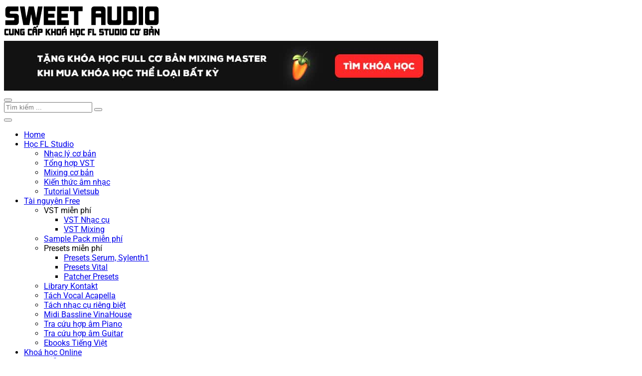

--- FILE ---
content_type: text/html; charset=UTF-8
request_url: https://hocflstudio.com/khoa-hoc-cac-thao-tac-co-ban-trong-fl-studio/
body_size: 33058
content:
<!DOCTYPE html>
<html lang="vi">
<head>
    <meta charset="UTF-8">
    <meta name="viewport" content="width=device-width">
    <link rel="profile" href="https://gmpg.org/xfn/11" />
    <link rel="pingback" href="https://hocflstudio.com/xmlrpc.php">
    <meta name='robots' content='index, follow, max-image-preview:large, max-snippet:-1, max-video-preview:-1' />
	<style>img:is([sizes="auto" i], [sizes^="auto," i]) { contain-intrinsic-size: 3000px 1500px }</style>
	
	<!-- This site is optimized with the Yoast SEO plugin v26.7 - https://yoast.com/wordpress/plugins/seo/ -->
	<title>[Free] Khoá học: Các thao tác cơ bản trong FL Studio miễn phí</title>
	<meta name="description" content="Tổng hợp các thao tác cơ bản, giúp bạn làm quen giao diện và các công cụ trong FL Studio, hỗ trợ việc làm nhạc trở nên đơn giản hơn" />
	<link rel="canonical" href="https://hocflstudio.com/khoa-hoc-cac-thao-tac-co-ban-trong-fl-studio/" />
	<meta property="og:locale" content="vi_VN" />
	<meta property="og:type" content="article" />
	<meta property="og:title" content="[Free] Khoá học: Các thao tác cơ bản trong FL Studio miễn phí" />
	<meta property="og:description" content="Tổng hợp các thao tác cơ bản, giúp bạn làm quen giao diện và các công cụ trong FL Studio, hỗ trợ việc làm nhạc trở nên đơn giản hơn" />
	<meta property="og:url" content="https://hocflstudio.com/khoa-hoc-cac-thao-tac-co-ban-trong-fl-studio/" />
	<meta property="og:site_name" content="Học FL Studio cơ bản - Sweet Audio" />
	<meta property="article:modified_time" content="2025-04-19T00:16:50+00:00" />
	<meta property="og:image" content="https://hocflstudio.com/wp-content/uploads/2022/02/THAO-TAC-CO-BAN.jpg" />
	<meta property="og:image:width" content="678" />
	<meta property="og:image:height" content="381" />
	<meta property="og:image:type" content="image/jpeg" />
	<meta name="twitter:card" content="summary_large_image" />
	<meta name="twitter:label1" content="Ước tính thời gian đọc" />
	<meta name="twitter:data1" content="17 phút" />
	<script type="application/ld+json" class="yoast-schema-graph">{"@context":"https://schema.org","@graph":[{"@type":"WebPage","@id":"https://hocflstudio.com/khoa-hoc-cac-thao-tac-co-ban-trong-fl-studio/","url":"https://hocflstudio.com/khoa-hoc-cac-thao-tac-co-ban-trong-fl-studio/","name":"[Free] Khoá học: Các thao tác cơ bản trong FL Studio miễn phí","isPartOf":{"@id":"https://hocflstudio.com/#website"},"primaryImageOfPage":{"@id":"https://hocflstudio.com/khoa-hoc-cac-thao-tac-co-ban-trong-fl-studio/#primaryimage"},"image":{"@id":"https://hocflstudio.com/khoa-hoc-cac-thao-tac-co-ban-trong-fl-studio/#primaryimage"},"thumbnailUrl":"https://hocflstudio.com/wp-content/uploads/2022/02/THAO-TAC-CO-BAN.jpg","datePublished":"2022-02-26T06:44:09+00:00","dateModified":"2025-04-19T00:16:50+00:00","description":"Tổng hợp các thao tác cơ bản, giúp bạn làm quen giao diện và các công cụ trong FL Studio, hỗ trợ việc làm nhạc trở nên đơn giản hơn","breadcrumb":{"@id":"https://hocflstudio.com/khoa-hoc-cac-thao-tac-co-ban-trong-fl-studio/#breadcrumb"},"inLanguage":"vi","potentialAction":[{"@type":"ReadAction","target":["https://hocflstudio.com/khoa-hoc-cac-thao-tac-co-ban-trong-fl-studio/"]}]},{"@type":"ImageObject","inLanguage":"vi","@id":"https://hocflstudio.com/khoa-hoc-cac-thao-tac-co-ban-trong-fl-studio/#primaryimage","url":"https://hocflstudio.com/wp-content/uploads/2022/02/THAO-TAC-CO-BAN.jpg","contentUrl":"https://hocflstudio.com/wp-content/uploads/2022/02/THAO-TAC-CO-BAN.jpg","width":678,"height":381},{"@type":"BreadcrumbList","@id":"https://hocflstudio.com/khoa-hoc-cac-thao-tac-co-ban-trong-fl-studio/#breadcrumb","itemListElement":[{"@type":"ListItem","position":1,"name":"Trang chủ","item":"https://hocflstudio.com/"},{"@type":"ListItem","position":2,"name":"Khoá học: Các thao tác cơ bản trong FL Studio"}]},{"@type":"WebSite","@id":"https://hocflstudio.com/#website","url":"https://hocflstudio.com/","name":"Học FL Studio cơ bản - Sweet Audio","description":"Cung cấp các khoá học FL Studio cơ bản cho người mới","potentialAction":[{"@type":"SearchAction","target":{"@type":"EntryPoint","urlTemplate":"https://hocflstudio.com/?s={search_term_string}"},"query-input":{"@type":"PropertyValueSpecification","valueRequired":true,"valueName":"search_term_string"}}],"inLanguage":"vi"}]}</script>
	<!-- / Yoast SEO plugin. -->


<link rel='dns-prefetch' href='//www.googletagmanager.com' />
<link rel='dns-prefetch' href='//fonts.googleapis.com' />
<link rel='dns-prefetch' href='//pagead2.googlesyndication.com' />
<link rel="alternate" type="application/rss+xml" title="Dòng thông tin Học FL Studio cơ bản - Sweet Audio &raquo;" href="https://hocflstudio.com/feed/" />
<link rel="alternate" type="application/rss+xml" title="Học FL Studio cơ bản - Sweet Audio &raquo; Dòng bình luận" href="https://hocflstudio.com/comments/feed/" />
<script type="text/javascript">
/* <![CDATA[ */
window._wpemojiSettings = {"baseUrl":"https:\/\/s.w.org\/images\/core\/emoji\/15.0.3\/72x72\/","ext":".png","svgUrl":"https:\/\/s.w.org\/images\/core\/emoji\/15.0.3\/svg\/","svgExt":".svg","source":{"concatemoji":"https:\/\/hocflstudio.com\/wp-includes\/js\/wp-emoji-release.min.js?ver=ede003c40cc6b7dfcfd625800625da08"}};
/*! This file is auto-generated */
!function(i,n){var o,s,e;function c(e){try{var t={supportTests:e,timestamp:(new Date).valueOf()};sessionStorage.setItem(o,JSON.stringify(t))}catch(e){}}function p(e,t,n){e.clearRect(0,0,e.canvas.width,e.canvas.height),e.fillText(t,0,0);var t=new Uint32Array(e.getImageData(0,0,e.canvas.width,e.canvas.height).data),r=(e.clearRect(0,0,e.canvas.width,e.canvas.height),e.fillText(n,0,0),new Uint32Array(e.getImageData(0,0,e.canvas.width,e.canvas.height).data));return t.every(function(e,t){return e===r[t]})}function u(e,t,n){switch(t){case"flag":return n(e,"\ud83c\udff3\ufe0f\u200d\u26a7\ufe0f","\ud83c\udff3\ufe0f\u200b\u26a7\ufe0f")?!1:!n(e,"\ud83c\uddfa\ud83c\uddf3","\ud83c\uddfa\u200b\ud83c\uddf3")&&!n(e,"\ud83c\udff4\udb40\udc67\udb40\udc62\udb40\udc65\udb40\udc6e\udb40\udc67\udb40\udc7f","\ud83c\udff4\u200b\udb40\udc67\u200b\udb40\udc62\u200b\udb40\udc65\u200b\udb40\udc6e\u200b\udb40\udc67\u200b\udb40\udc7f");case"emoji":return!n(e,"\ud83d\udc26\u200d\u2b1b","\ud83d\udc26\u200b\u2b1b")}return!1}function f(e,t,n){var r="undefined"!=typeof WorkerGlobalScope&&self instanceof WorkerGlobalScope?new OffscreenCanvas(300,150):i.createElement("canvas"),a=r.getContext("2d",{willReadFrequently:!0}),o=(a.textBaseline="top",a.font="600 32px Arial",{});return e.forEach(function(e){o[e]=t(a,e,n)}),o}function t(e){var t=i.createElement("script");t.src=e,t.defer=!0,i.head.appendChild(t)}"undefined"!=typeof Promise&&(o="wpEmojiSettingsSupports",s=["flag","emoji"],n.supports={everything:!0,everythingExceptFlag:!0},e=new Promise(function(e){i.addEventListener("DOMContentLoaded",e,{once:!0})}),new Promise(function(t){var n=function(){try{var e=JSON.parse(sessionStorage.getItem(o));if("object"==typeof e&&"number"==typeof e.timestamp&&(new Date).valueOf()<e.timestamp+604800&&"object"==typeof e.supportTests)return e.supportTests}catch(e){}return null}();if(!n){if("undefined"!=typeof Worker&&"undefined"!=typeof OffscreenCanvas&&"undefined"!=typeof URL&&URL.createObjectURL&&"undefined"!=typeof Blob)try{var e="postMessage("+f.toString()+"("+[JSON.stringify(s),u.toString(),p.toString()].join(",")+"));",r=new Blob([e],{type:"text/javascript"}),a=new Worker(URL.createObjectURL(r),{name:"wpTestEmojiSupports"});return void(a.onmessage=function(e){c(n=e.data),a.terminate(),t(n)})}catch(e){}c(n=f(s,u,p))}t(n)}).then(function(e){for(var t in e)n.supports[t]=e[t],n.supports.everything=n.supports.everything&&n.supports[t],"flag"!==t&&(n.supports.everythingExceptFlag=n.supports.everythingExceptFlag&&n.supports[t]);n.supports.everythingExceptFlag=n.supports.everythingExceptFlag&&!n.supports.flag,n.DOMReady=!1,n.readyCallback=function(){n.DOMReady=!0}}).then(function(){return e}).then(function(){var e;n.supports.everything||(n.readyCallback(),(e=n.source||{}).concatemoji?t(e.concatemoji):e.wpemoji&&e.twemoji&&(t(e.twemoji),t(e.wpemoji)))}))}((window,document),window._wpemojiSettings);
/* ]]> */
</script>
<style id='wp-emoji-styles-inline-css' type='text/css'>

	img.wp-smiley, img.emoji {
		display: inline !important;
		border: none !important;
		box-shadow: none !important;
		height: 1em !important;
		width: 1em !important;
		margin: 0 0.07em !important;
		vertical-align: -0.1em !important;
		background: none !important;
		padding: 0 !important;
	}
</style>
<style id='classic-theme-styles-inline-css' type='text/css'>
/*! This file is auto-generated */
.wp-block-button__link{color:#fff;background-color:#32373c;border-radius:9999px;box-shadow:none;text-decoration:none;padding:calc(.667em + 2px) calc(1.333em + 2px);font-size:1.125em}.wp-block-file__button{background:#32373c;color:#fff;text-decoration:none}
</style>
<style id='global-styles-inline-css' type='text/css'>
:root{--wp--preset--aspect-ratio--square: 1;--wp--preset--aspect-ratio--4-3: 4/3;--wp--preset--aspect-ratio--3-4: 3/4;--wp--preset--aspect-ratio--3-2: 3/2;--wp--preset--aspect-ratio--2-3: 2/3;--wp--preset--aspect-ratio--16-9: 16/9;--wp--preset--aspect-ratio--9-16: 9/16;--wp--preset--color--black: #000000;--wp--preset--color--cyan-bluish-gray: #abb8c3;--wp--preset--color--white: #ffffff;--wp--preset--color--pale-pink: #f78da7;--wp--preset--color--vivid-red: #cf2e2e;--wp--preset--color--luminous-vivid-orange: #ff6900;--wp--preset--color--luminous-vivid-amber: #fcb900;--wp--preset--color--light-green-cyan: #7bdcb5;--wp--preset--color--vivid-green-cyan: #00d084;--wp--preset--color--pale-cyan-blue: #8ed1fc;--wp--preset--color--vivid-cyan-blue: #0693e3;--wp--preset--color--vivid-purple: #9b51e0;--wp--preset--gradient--vivid-cyan-blue-to-vivid-purple: linear-gradient(135deg,rgba(6,147,227,1) 0%,rgb(155,81,224) 100%);--wp--preset--gradient--light-green-cyan-to-vivid-green-cyan: linear-gradient(135deg,rgb(122,220,180) 0%,rgb(0,208,130) 100%);--wp--preset--gradient--luminous-vivid-amber-to-luminous-vivid-orange: linear-gradient(135deg,rgba(252,185,0,1) 0%,rgba(255,105,0,1) 100%);--wp--preset--gradient--luminous-vivid-orange-to-vivid-red: linear-gradient(135deg,rgba(255,105,0,1) 0%,rgb(207,46,46) 100%);--wp--preset--gradient--very-light-gray-to-cyan-bluish-gray: linear-gradient(135deg,rgb(238,238,238) 0%,rgb(169,184,195) 100%);--wp--preset--gradient--cool-to-warm-spectrum: linear-gradient(135deg,rgb(74,234,220) 0%,rgb(151,120,209) 20%,rgb(207,42,186) 40%,rgb(238,44,130) 60%,rgb(251,105,98) 80%,rgb(254,248,76) 100%);--wp--preset--gradient--blush-light-purple: linear-gradient(135deg,rgb(255,206,236) 0%,rgb(152,150,240) 100%);--wp--preset--gradient--blush-bordeaux: linear-gradient(135deg,rgb(254,205,165) 0%,rgb(254,45,45) 50%,rgb(107,0,62) 100%);--wp--preset--gradient--luminous-dusk: linear-gradient(135deg,rgb(255,203,112) 0%,rgb(199,81,192) 50%,rgb(65,88,208) 100%);--wp--preset--gradient--pale-ocean: linear-gradient(135deg,rgb(255,245,203) 0%,rgb(182,227,212) 50%,rgb(51,167,181) 100%);--wp--preset--gradient--electric-grass: linear-gradient(135deg,rgb(202,248,128) 0%,rgb(113,206,126) 100%);--wp--preset--gradient--midnight: linear-gradient(135deg,rgb(2,3,129) 0%,rgb(40,116,252) 100%);--wp--preset--font-size--small: 13px;--wp--preset--font-size--medium: 20px;--wp--preset--font-size--large: 36px;--wp--preset--font-size--x-large: 42px;--wp--preset--spacing--20: 0.44rem;--wp--preset--spacing--30: 0.67rem;--wp--preset--spacing--40: 1rem;--wp--preset--spacing--50: 1.5rem;--wp--preset--spacing--60: 2.25rem;--wp--preset--spacing--70: 3.38rem;--wp--preset--spacing--80: 5.06rem;--wp--preset--shadow--natural: 6px 6px 9px rgba(0, 0, 0, 0.2);--wp--preset--shadow--deep: 12px 12px 50px rgba(0, 0, 0, 0.4);--wp--preset--shadow--sharp: 6px 6px 0px rgba(0, 0, 0, 0.2);--wp--preset--shadow--outlined: 6px 6px 0px -3px rgba(255, 255, 255, 1), 6px 6px rgba(0, 0, 0, 1);--wp--preset--shadow--crisp: 6px 6px 0px rgba(0, 0, 0, 1);}:where(.is-layout-flex){gap: 0.5em;}:where(.is-layout-grid){gap: 0.5em;}body .is-layout-flex{display: flex;}.is-layout-flex{flex-wrap: wrap;align-items: center;}.is-layout-flex > :is(*, div){margin: 0;}body .is-layout-grid{display: grid;}.is-layout-grid > :is(*, div){margin: 0;}:where(.wp-block-columns.is-layout-flex){gap: 2em;}:where(.wp-block-columns.is-layout-grid){gap: 2em;}:where(.wp-block-post-template.is-layout-flex){gap: 1.25em;}:where(.wp-block-post-template.is-layout-grid){gap: 1.25em;}.has-black-color{color: var(--wp--preset--color--black) !important;}.has-cyan-bluish-gray-color{color: var(--wp--preset--color--cyan-bluish-gray) !important;}.has-white-color{color: var(--wp--preset--color--white) !important;}.has-pale-pink-color{color: var(--wp--preset--color--pale-pink) !important;}.has-vivid-red-color{color: var(--wp--preset--color--vivid-red) !important;}.has-luminous-vivid-orange-color{color: var(--wp--preset--color--luminous-vivid-orange) !important;}.has-luminous-vivid-amber-color{color: var(--wp--preset--color--luminous-vivid-amber) !important;}.has-light-green-cyan-color{color: var(--wp--preset--color--light-green-cyan) !important;}.has-vivid-green-cyan-color{color: var(--wp--preset--color--vivid-green-cyan) !important;}.has-pale-cyan-blue-color{color: var(--wp--preset--color--pale-cyan-blue) !important;}.has-vivid-cyan-blue-color{color: var(--wp--preset--color--vivid-cyan-blue) !important;}.has-vivid-purple-color{color: var(--wp--preset--color--vivid-purple) !important;}.has-black-background-color{background-color: var(--wp--preset--color--black) !important;}.has-cyan-bluish-gray-background-color{background-color: var(--wp--preset--color--cyan-bluish-gray) !important;}.has-white-background-color{background-color: var(--wp--preset--color--white) !important;}.has-pale-pink-background-color{background-color: var(--wp--preset--color--pale-pink) !important;}.has-vivid-red-background-color{background-color: var(--wp--preset--color--vivid-red) !important;}.has-luminous-vivid-orange-background-color{background-color: var(--wp--preset--color--luminous-vivid-orange) !important;}.has-luminous-vivid-amber-background-color{background-color: var(--wp--preset--color--luminous-vivid-amber) !important;}.has-light-green-cyan-background-color{background-color: var(--wp--preset--color--light-green-cyan) !important;}.has-vivid-green-cyan-background-color{background-color: var(--wp--preset--color--vivid-green-cyan) !important;}.has-pale-cyan-blue-background-color{background-color: var(--wp--preset--color--pale-cyan-blue) !important;}.has-vivid-cyan-blue-background-color{background-color: var(--wp--preset--color--vivid-cyan-blue) !important;}.has-vivid-purple-background-color{background-color: var(--wp--preset--color--vivid-purple) !important;}.has-black-border-color{border-color: var(--wp--preset--color--black) !important;}.has-cyan-bluish-gray-border-color{border-color: var(--wp--preset--color--cyan-bluish-gray) !important;}.has-white-border-color{border-color: var(--wp--preset--color--white) !important;}.has-pale-pink-border-color{border-color: var(--wp--preset--color--pale-pink) !important;}.has-vivid-red-border-color{border-color: var(--wp--preset--color--vivid-red) !important;}.has-luminous-vivid-orange-border-color{border-color: var(--wp--preset--color--luminous-vivid-orange) !important;}.has-luminous-vivid-amber-border-color{border-color: var(--wp--preset--color--luminous-vivid-amber) !important;}.has-light-green-cyan-border-color{border-color: var(--wp--preset--color--light-green-cyan) !important;}.has-vivid-green-cyan-border-color{border-color: var(--wp--preset--color--vivid-green-cyan) !important;}.has-pale-cyan-blue-border-color{border-color: var(--wp--preset--color--pale-cyan-blue) !important;}.has-vivid-cyan-blue-border-color{border-color: var(--wp--preset--color--vivid-cyan-blue) !important;}.has-vivid-purple-border-color{border-color: var(--wp--preset--color--vivid-purple) !important;}.has-vivid-cyan-blue-to-vivid-purple-gradient-background{background: var(--wp--preset--gradient--vivid-cyan-blue-to-vivid-purple) !important;}.has-light-green-cyan-to-vivid-green-cyan-gradient-background{background: var(--wp--preset--gradient--light-green-cyan-to-vivid-green-cyan) !important;}.has-luminous-vivid-amber-to-luminous-vivid-orange-gradient-background{background: var(--wp--preset--gradient--luminous-vivid-amber-to-luminous-vivid-orange) !important;}.has-luminous-vivid-orange-to-vivid-red-gradient-background{background: var(--wp--preset--gradient--luminous-vivid-orange-to-vivid-red) !important;}.has-very-light-gray-to-cyan-bluish-gray-gradient-background{background: var(--wp--preset--gradient--very-light-gray-to-cyan-bluish-gray) !important;}.has-cool-to-warm-spectrum-gradient-background{background: var(--wp--preset--gradient--cool-to-warm-spectrum) !important;}.has-blush-light-purple-gradient-background{background: var(--wp--preset--gradient--blush-light-purple) !important;}.has-blush-bordeaux-gradient-background{background: var(--wp--preset--gradient--blush-bordeaux) !important;}.has-luminous-dusk-gradient-background{background: var(--wp--preset--gradient--luminous-dusk) !important;}.has-pale-ocean-gradient-background{background: var(--wp--preset--gradient--pale-ocean) !important;}.has-electric-grass-gradient-background{background: var(--wp--preset--gradient--electric-grass) !important;}.has-midnight-gradient-background{background: var(--wp--preset--gradient--midnight) !important;}.has-small-font-size{font-size: var(--wp--preset--font-size--small) !important;}.has-medium-font-size{font-size: var(--wp--preset--font-size--medium) !important;}.has-large-font-size{font-size: var(--wp--preset--font-size--large) !important;}.has-x-large-font-size{font-size: var(--wp--preset--font-size--x-large) !important;}
:where(.wp-block-post-template.is-layout-flex){gap: 1.25em;}:where(.wp-block-post-template.is-layout-grid){gap: 1.25em;}
:where(.wp-block-columns.is-layout-flex){gap: 2em;}:where(.wp-block-columns.is-layout-grid){gap: 2em;}
:root :where(.wp-block-pullquote){font-size: 1.5em;line-height: 1.6;}
</style>
<link rel='stylesheet' id='mpfe_front_style-css' href='https://hocflstudio.com/wp-content/plugins/music-player-for-elementor/css/mpfe-front-style.css?ver=2.5' type='text/css' media='all' />
<link rel='stylesheet' id='font-awesome-5.15.1-css' href='https://hocflstudio.com/wp-content/plugins/music-player-for-elementor/assets/fontawesome-free-5.15.1/css/all.min.css?ver=5.15.1' type='text/css' media='all' />
<link rel='stylesheet' id='swp-icomoon-beatport-css' href='https://hocflstudio.com/wp-content/plugins/music-player-for-elementor/assets/swp-icomoon-beatport/style.css?ver=2.5' type='text/css' media='all' />
<link rel='stylesheet' id='kk-star-ratings-css' href='https://hocflstudio.com/wp-content/plugins/kk-star-ratings/src/core/public/css/kk-star-ratings.min.css?ver=5.4.10.3' type='text/css' media='all' />
<link rel='stylesheet' id='responsive-lightbox-prettyphoto-css' href='https://hocflstudio.com/wp-content/plugins/responsive-lightbox/assets/prettyphoto/prettyPhoto.min.css?ver=3.1.6' type='text/css' media='all' />
<link rel='stylesheet' id='gsb-front-css' href='https://hocflstudio.com/wp-content/plugins/sticky-chat-widget/dist/front/css/front.css?ver=1.4.0' type='text/css' media='all' />
<link rel='stylesheet' id='redmag_fonts-css' href='https://fonts.googleapis.com/css?family=Oswald%3A400%2C500%2C700%7CPoppins%3A300%2C400%2C500%2C600%2C700&#038;subset=latin%2Clatin-ext' type='text/css' media='all' />
<link rel='stylesheet' id='bootstrap-css' href='https://hocflstudio.com/wp-content/themes/redmag/assets/css/bootstrap.min.css?ver=3.0.2' type='text/css' media='all' />
<link rel='stylesheet' id='font-awesome-css' href='https://hocflstudio.com/wp-content/plugins/elementor/assets/lib/font-awesome/css/font-awesome.min.css?ver=4.7.0' type='text/css' media='all' />
<link rel='stylesheet' id='themify-icons-css' href='https://hocflstudio.com/wp-content/themes/redmag/assets/css/themify-icons.css' type='text/css' media='all' />
<link rel='stylesheet' id='redmag-main-css' href='https://hocflstudio.com/wp-content/themes/redmag/style.css' type='text/css' media='all' />
<link rel='stylesheet' id='redmag-css-css' href='https://hocflstudio.com/wp-content/themes/redmag/assets/css/style-default.min.css?ver=ede003c40cc6b7dfcfd625800625da08' type='text/css' media='all' />
<style id='redmag-css-inline-css' type='text/css'>

		/* Custom  Font size */
		body {
            font-family: Roboto;
		}
	
</style>
<link rel='stylesheet' id='redmag-fonts-customize-css' href='https://fonts.googleapis.com/css?family=Roboto&#038;subset=latin%2Clatin-ext' type='text/css' media='all' />
<link rel='stylesheet' id='elementor-icons-css' href='https://hocflstudio.com/wp-content/plugins/elementor/assets/lib/eicons/css/elementor-icons.min.css?ver=5.45.0' type='text/css' media='all' />
<link rel='stylesheet' id='elementor-frontend-css' href='https://hocflstudio.com/wp-content/plugins/elementor/assets/css/frontend.min.css?ver=3.34.1' type='text/css' media='all' />
<link rel='stylesheet' id='elementor-post-5-css' href='https://hocflstudio.com/wp-content/uploads/elementor/css/post-5.css?ver=1768456939' type='text/css' media='all' />
<link rel='stylesheet' id='widget-heading-css' href='https://hocflstudio.com/wp-content/plugins/elementor/assets/css/widget-heading.min.css?ver=3.34.1' type='text/css' media='all' />
<link rel='stylesheet' id='widget-video-css' href='https://hocflstudio.com/wp-content/plugins/elementor/assets/css/widget-video.min.css?ver=3.34.1' type='text/css' media='all' />
<link rel='stylesheet' id='widget-divider-css' href='https://hocflstudio.com/wp-content/plugins/elementor/assets/css/widget-divider.min.css?ver=3.34.1' type='text/css' media='all' />
<link rel='stylesheet' id='widget-image-css' href='https://hocflstudio.com/wp-content/plugins/elementor/assets/css/widget-image.min.css?ver=3.34.1' type='text/css' media='all' />
<link rel='stylesheet' id='swiper-css' href='https://hocflstudio.com/wp-content/plugins/elementor/assets/lib/swiper/v8/css/swiper.min.css?ver=8.4.5' type='text/css' media='all' />
<link rel='stylesheet' id='e-swiper-css' href='https://hocflstudio.com/wp-content/plugins/elementor/assets/css/conditionals/e-swiper.min.css?ver=3.34.1' type='text/css' media='all' />
<link rel='stylesheet' id='elementor-post-2459-css' href='https://hocflstudio.com/wp-content/uploads/elementor/css/post-2459.css?ver=1768462943' type='text/css' media='all' />
<link rel='stylesheet' id='master-addons-main-style-css' href='https://hocflstudio.com/wp-content/plugins/master-addons/assets/css/master-addons-styles.css?ver=ede003c40cc6b7dfcfd625800625da08' type='text/css' media='all' />
<link rel='stylesheet' id='elementor-gf-local-roboto-css' href='https://hocflstudio.com/wp-content/uploads/elementor/google-fonts/css/roboto.css?ver=1742234562' type='text/css' media='all' />
<link rel='stylesheet' id='elementor-gf-local-robotoslab-css' href='https://hocflstudio.com/wp-content/uploads/elementor/google-fonts/css/robotoslab.css?ver=1742234581' type='text/css' media='all' />
<script type="text/javascript" src="https://hocflstudio.com/wp-includes/js/jquery/jquery.min.js?ver=3.7.1" id="jquery-core-js"></script>
<script type="text/javascript" src="https://hocflstudio.com/wp-includes/js/jquery/jquery-migrate.min.js?ver=3.4.1" id="jquery-migrate-js"></script>
<script type="text/javascript" src="https://hocflstudio.com/wp-content/plugins/responsive-lightbox/assets/prettyphoto/jquery.prettyPhoto.min.js?ver=3.1.6" id="responsive-lightbox-prettyphoto-js"></script>
<script type="text/javascript" src="https://hocflstudio.com/wp-includes/js/underscore.min.js?ver=1.13.7" id="underscore-js"></script>
<script type="text/javascript" src="https://hocflstudio.com/wp-content/plugins/responsive-lightbox/assets/infinitescroll/infinite-scroll.pkgd.min.js?ver=4.0.1" id="responsive-lightbox-infinite-scroll-js"></script>
<script type="text/javascript" src="https://hocflstudio.com/wp-content/plugins/responsive-lightbox/assets/dompurify/purify.min.js?ver=3.3.1" id="dompurify-js"></script>
<script type="text/javascript" id="responsive-lightbox-sanitizer-js-before">
/* <![CDATA[ */
window.RLG = window.RLG || {}; window.RLG.sanitizeAllowedHosts = ["youtube.com","www.youtube.com","youtu.be","vimeo.com","player.vimeo.com"];
/* ]]> */
</script>
<script type="text/javascript" src="https://hocflstudio.com/wp-content/plugins/responsive-lightbox/js/sanitizer.js?ver=2.6.1" id="responsive-lightbox-sanitizer-js"></script>
<script type="text/javascript" id="responsive-lightbox-js-before">
/* <![CDATA[ */
var rlArgs = {"script":"prettyphoto","selector":"lightbox","customEvents":"","activeGalleries":true,"animationSpeed":"normal","slideshow":false,"slideshowDelay":5000,"slideshowAutoplay":false,"opacity":"0.75","showTitle":true,"allowResize":true,"allowExpand":true,"width":1080,"height":720,"separator":"\/","theme":"pp_default","horizontalPadding":20,"hideFlash":false,"wmode":"opaque","videoAutoplay":false,"modal":false,"deeplinking":false,"overlayGallery":true,"keyboardShortcuts":true,"social":false,"woocommerce_gallery":false,"ajaxurl":"https:\/\/hocflstudio.com\/wp-admin\/admin-ajax.php","nonce":"7db36f0a4a","preview":false,"postId":2459,"scriptExtension":false};
/* ]]> */
</script>
<script type="text/javascript" src="https://hocflstudio.com/wp-content/plugins/responsive-lightbox/js/front.js?ver=2.6.1" id="responsive-lightbox-js"></script>

<!-- Đoạn mã Google tag (gtag.js) được thêm bởi Site Kit -->
<!-- Đoạn mã Google Analytics được thêm bởi Site Kit -->
<script type="text/javascript" src="https://www.googletagmanager.com/gtag/js?id=G-C4RTDS3QJV" id="google_gtagjs-js" async></script>
<script type="text/javascript" id="google_gtagjs-js-after">
/* <![CDATA[ */
window.dataLayer = window.dataLayer || [];function gtag(){dataLayer.push(arguments);}
gtag("set","linker",{"domains":["hocflstudio.com"]});
gtag("js", new Date());
gtag("set", "developer_id.dZTNiMT", true);
gtag("config", "G-C4RTDS3QJV");
/* ]]> */
</script>
<link rel="https://api.w.org/" href="https://hocflstudio.com/wp-json/" /><link rel="alternate" title="JSON" type="application/json" href="https://hocflstudio.com/wp-json/wp/v2/pages/2459" /><link rel="EditURI" type="application/rsd+xml" title="RSD" href="https://hocflstudio.com/xmlrpc.php?rsd" />
<link rel="alternate" title="oNhúng (JSON)" type="application/json+oembed" href="https://hocflstudio.com/wp-json/oembed/1.0/embed?url=https%3A%2F%2Fhocflstudio.com%2Fkhoa-hoc-cac-thao-tac-co-ban-trong-fl-studio%2F" />
<link rel="alternate" title="oNhúng (XML)" type="text/xml+oembed" href="https://hocflstudio.com/wp-json/oembed/1.0/embed?url=https%3A%2F%2Fhocflstudio.com%2Fkhoa-hoc-cac-thao-tac-co-ban-trong-fl-studio%2F&#038;format=xml" />
      <script type="text/javascript">
        (function () {
          window.ma_el_fs = { can_use_premium_code__premium_only: false};
        })();
      </script>
    <meta name="generator" content="Site Kit by Google 1.170.0" /><meta name="facebook-domain-verification" content="t3ozsbqlh02rfuau08nkqbh1uccdtg" />
<meta name="facebook-domain-verification" content="fva5787mo9d9rwetkfjxfjh6x0g6uo" />
<meta name="google-site-verification" content="a4GvAPS9Koy7S5Gfrw8waAwcse43m9rMUC34aiYKPzo" />
<!-- Meta Pixel Code -->
<script>
  !function(f,b,e,v,n,t,s)
  {if(f.fbq)return;n=f.fbq=function(){n.callMethod?
  n.callMethod.apply(n,arguments):n.queue.push(arguments)};
  if(!f._fbq)f._fbq=n;n.push=n;n.loaded=!0;n.version='2.0';
  n.queue=[];t=b.createElement(e);t.async=!0;
  t.src=v;s=b.getElementsByTagName(e)[0];
  s.parentNode.insertBefore(t,s)}(window, document,'script',
  'https://connect.facebook.net/en_US/fbevents.js');
  fbq('init', '335024438555171');
  fbq('track', 'PageView');
</script>
<noscript><img height="1" width="1" style="display:none"
  src="https://www.facebook.com/tr?id=335024438555171&ev=PageView&noscript=1"
/></noscript>
<!-- End Meta Pixel Code -->
<!-- Meta Pixel Code -->
<script>
  !function(f,b,e,v,n,t,s)
  {if(f.fbq)return;n=f.fbq=function(){n.callMethod?
  n.callMethod.apply(n,arguments):n.queue.push(arguments)};
  if(!f._fbq)f._fbq=n;n.push=n;n.loaded=!0;n.version='2.0';
  n.queue=[];t=b.createElement(e);t.async=!0;
  t.src=v;s=b.getElementsByTagName(e)[0];
  s.parentNode.insertBefore(t,s)}(window, document,'script',
  'https://connect.facebook.net/en_US/fbevents.js');
  fbq('init', '403512141400031');
  fbq('track', 'PageView');
</script>
<noscript><img height="1" width="1" style="display:none"
  src="https://www.facebook.com/tr?id=403512141400031&ev=PageView&noscript=1"
/></noscript>
<!-- End Meta Pixel Code -->

<meta name="google-site-verification" content="a4GvAPS9Koy7S5Gfrw8waAwcse43m9rMUC34aiYKPzo" />
<!-- Global site tag (gtag.js) - Google Analytics -->
<script async src="https://www.googletagmanager.com/gtag/js?id=G-72BNMQ47D5"></script>
<script>
  window.dataLayer = window.dataLayer || [];
  function gtag(){dataLayer.push(arguments);}
  gtag('js', new Date());

  gtag('config', 'G-72BNMQ47D5');
</script>
<meta name='dmca-site-verification' content='dTRtOXJGaFRXbGQvOUg5UEl2YXA4Zz090' />
<script async src="https://pagead2.googlesyndication.com/pagead/js/adsbygoogle.js?client=ca-pub-8910948759419292"
     crossorigin="anonymous"></script><script type="application/ld+json">{
    "@context": "https://schema.org/",
    "@type": "CreativeWorkSeries",
    "name": "Khoá học: Các thao tác cơ bản trong FL Studio",
    "aggregateRating": {
        "@type": "AggregateRating",
        "ratingValue": "5",
        "bestRating": "5",
        "ratingCount": "176"
    }
}</script>        <meta property="fb:app_id" content="523965552292744" />

<!-- Thẻ meta Google AdSense được thêm bởi Site Kit -->
<meta name="google-adsense-platform-account" content="ca-host-pub-2644536267352236">
<meta name="google-adsense-platform-domain" content="sitekit.withgoogle.com">
<!-- Kết thúc thẻ meta Google AdSense được thêm bởi Site Kit -->
<meta name="generator" content="Elementor 3.34.1; features: additional_custom_breakpoints; settings: css_print_method-external, google_font-enabled, font_display-auto">
			<style>
				.e-con.e-parent:nth-of-type(n+4):not(.e-lazyloaded):not(.e-no-lazyload),
				.e-con.e-parent:nth-of-type(n+4):not(.e-lazyloaded):not(.e-no-lazyload) * {
					background-image: none !important;
				}
				@media screen and (max-height: 1024px) {
					.e-con.e-parent:nth-of-type(n+3):not(.e-lazyloaded):not(.e-no-lazyload),
					.e-con.e-parent:nth-of-type(n+3):not(.e-lazyloaded):not(.e-no-lazyload) * {
						background-image: none !important;
					}
				}
				@media screen and (max-height: 640px) {
					.e-con.e-parent:nth-of-type(n+2):not(.e-lazyloaded):not(.e-no-lazyload),
					.e-con.e-parent:nth-of-type(n+2):not(.e-lazyloaded):not(.e-no-lazyload) * {
						background-image: none !important;
					}
				}
			</style>
			
<!-- Mã đoạn Google AdSense được thêm bởi Site Kit -->
<script type="text/javascript" async="async" src="https://pagead2.googlesyndication.com/pagead/js/adsbygoogle.js?client=ca-pub-8910948759419292&amp;host=ca-host-pub-2644536267352236" crossorigin="anonymous"></script>

<!-- Kết thúc mã đoạn Google AdSense được thêm bởi Site Kit -->
<link rel="icon" href="https://hocflstudio.com/wp-content/uploads/2022/01/cropped-cropped-daytre-favicon-2-32x32.jpg" sizes="32x32" />
<link rel="icon" href="https://hocflstudio.com/wp-content/uploads/2022/01/cropped-cropped-daytre-favicon-2-192x192.jpg" sizes="192x192" />
<link rel="apple-touch-icon" href="https://hocflstudio.com/wp-content/uploads/2022/01/cropped-cropped-daytre-favicon-2-180x180.jpg" />
<meta name="msapplication-TileImage" content="https://hocflstudio.com/wp-content/uploads/2022/01/cropped-cropped-daytre-favicon-2-270x270.jpg" />
</head>
<body data-rsssl=1 class="page-template page-template-elementor_header_footer page page-id-2459 elementor-default elementor-template-full-width elementor-kit-5 elementor-page elementor-page-2459">
<div id="page" class="wrapper site">
    <div class="canvas-overlay"></div>
    <header id="masthead" class="site-header header-left">
    <div id="redmag-header">
        <div class="header-inner">
            <div class="header-content-logo container">
                            <div class="site-logo" id="logo">
            <a href="https://hocflstudio.com/" rel="home">
                                    <img src="https://hocflstudio.com/wp-content/uploads/2022/02/LOGO-sAUDIO.png" alt="Học FL Studio cơ bản &#8211; Sweet Audio" />
                

            </a>
        </div>
                                        <div class="header-middle">
                        <div id="media_image-9" class="widget first widget_media_image"><a href="https://hocflstudio.com/tong-hop-cac-khoa-hoc-fl-studio-theo-the-loai/"><img fetchpriority="high" width="871" height="100" src="https://hocflstudio.com/wp-content/uploads/2023/03/QUANG-CAO.jpg" class="image wp-image-9868  attachment-full size-full" alt="" style="max-width: 100%; height: auto;" decoding="async" srcset="https://hocflstudio.com/wp-content/uploads/2023/03/QUANG-CAO.jpg 871w, https://hocflstudio.com/wp-content/uploads/2023/03/QUANG-CAO-300x34.jpg 300w, https://hocflstudio.com/wp-content/uploads/2023/03/QUANG-CAO-768x88.jpg 768w" sizes="(max-width: 871px) 100vw, 871px" /></a></div>                    </div>
            </div>
            <div class="header-content-right hidden-md hidden-lg">
                <div class="searchform-mini searchform-moblie hidden-md hidden-lg">
                    <button class="btn-mini-search"><i class="ti-search"></i></button>
                </div>
                <div class="searchform-wrap search-transition-wrap redmag-hidden">
                    <div class="search-transition-inner">
                        <form method="get"  class="searchform" action="https://hocflstudio.com/">

    <div class="input-group">
        <input type="text" class="form-control" placeholder="Tìm kiếm ..." value="" name="s" />
        <span class="input-group-btn">
            <button class="btn btn-primary"><i class="ti-search"></i></button>
        </span>
    </div>

</form>                        <button class="btn-mini-close pull-right"><i class="ti-close"></i></button>
                    </div>
                </div>
            </div>
            <div class="header-content bar header-fixed">
                <div class="redmag-header-content container">
                    <!-- Menu-->
                    <div id="na-menu-primary" class="nav-menu clearfix">
                        <nav class="text-center na-menu-primary clearfix">
                            <ul id="menu-menu-1" class="nav navbar-nav na-menu mega-menu"><li id="menu-item-151" class="menu-item menu-item-type-custom menu-item-object-custom menu-item-home menu-item-151"><a href="https://hocflstudio.com/">Home</a></li>
<li id="menu-item-214" class="menu-item menu-item-type-taxonomy menu-item-object-category menu-item-has-children menu-item-214"><a href="https://hocflstudio.com/hoc-fl-studio/">Học FL Studio</a>
<ul class="sub-menu">
	<li id="menu-item-2044" class="menu-item menu-item-type-taxonomy menu-item-object-category menu-item-2044"><a href="https://hocflstudio.com/hoc-fl-studio/nhac-ly-co-ban/">Nhạc lý cơ bản</a></li>
	<li id="menu-item-2045" class="menu-item menu-item-type-taxonomy menu-item-object-category menu-item-2045"><a href="https://hocflstudio.com/hoc-fl-studio/tong-hop-vst/">Tổng hợp VST</a></li>
	<li id="menu-item-2046" class="menu-item menu-item-type-taxonomy menu-item-object-category menu-item-2046"><a href="https://hocflstudio.com/hoc-fl-studio/kien-thuc-mixing/">Mixing cơ bản</a></li>
	<li id="menu-item-14042" class="menu-item menu-item-type-taxonomy menu-item-object-category menu-item-14042"><a href="https://hocflstudio.com/kien-thuc-am-nhac/">Kiến thức âm nhạc</a></li>
	<li id="menu-item-12713" class="menu-item menu-item-type-post_type menu-item-object-page menu-item-12713"><a href="https://hocflstudio.com/tutorial-vietsub/">Tutorial Vietsub</a></li>
</ul>
</li>
<li id="menu-item-3459" class="menu-item menu-item-type-post_type menu-item-object-page menu-item-has-children menu-item-3459"><a href="https://hocflstudio.com/free/">Tài nguyên Free</a>
<ul class="sub-menu">
	<li id="menu-item-12714" class="menu-item menu-item-type-custom menu-item-object-custom menu-item-has-children menu-item-12714"><a>VST miễn phí</a>
	<ul class="sub-menu">
		<li id="menu-item-1647" class="menu-item menu-item-type-post_type menu-item-object-page menu-item-1647"><a href="https://hocflstudio.com/tong-hop-vst-mien-phi/">VST Nhạc cụ</a></li>
		<li id="menu-item-2421" class="menu-item menu-item-type-post_type menu-item-object-page menu-item-2421"><a href="https://hocflstudio.com/tong-hop-vst-mixing-mien-phi/">VST Mixing</a></li>
	</ul>
</li>
	<li id="menu-item-1013" class="menu-item menu-item-type-post_type menu-item-object-page menu-item-1013"><a href="https://hocflstudio.com/tong-hop-sample-pack/">Sample Pack miễn phí</a></li>
	<li id="menu-item-12715" class="menu-item menu-item-type-custom menu-item-object-custom menu-item-has-children menu-item-12715"><a>Presets miễn phí</a>
	<ul class="sub-menu">
		<li id="menu-item-2021" class="menu-item menu-item-type-post_type menu-item-object-page menu-item-2021"><a href="https://hocflstudio.com/tong-hop-cac-preset-mien-phi-cua-serum-sylenth1-spire/">Presets Serum, Sylenth1</a></li>
		<li id="menu-item-3478" class="menu-item menu-item-type-post_type menu-item-object-page menu-item-3478"><a href="https://hocflstudio.com/tong-hop-cac-presets-mien-phi-cua-vst-vital/">Presets Vital</a></li>
		<li id="menu-item-11476" class="menu-item menu-item-type-post_type menu-item-object-page menu-item-11476"><a href="https://hocflstudio.com/free-patcher-presets/">Patcher Presets</a></li>
	</ul>
</li>
	<li id="menu-item-3477" class="menu-item menu-item-type-post_type menu-item-object-page menu-item-3477"><a href="https://hocflstudio.com/thu-vien-kontakt-mien-phi/">Library Kontakt</a></li>
	<li id="menu-item-17630" class="menu-item menu-item-type-custom menu-item-object-custom menu-item-17630"><a href="https://hocflstudio.com/cac-website-tach-vocal-accapela-tot-nhat/">Tách Vocal Acapella</a></li>
	<li id="menu-item-17629" class="menu-item menu-item-type-post_type menu-item-object-page menu-item-17629"><a href="https://hocflstudio.com/cong-cu-tach-nhac-cu-rieng-biet-mien-phi/">Tách nhạc cụ riêng biệt</a></li>
	<li id="menu-item-10710" class="menu-item menu-item-type-post_type menu-item-object-page menu-item-10710"><a href="https://hocflstudio.com/midi-bassline-vinahouse-mien-phi/">Midi Bassline VinaHouse</a></li>
	<li id="menu-item-12301" class="menu-item menu-item-type-post_type menu-item-object-post menu-item-12301"><a href="https://hocflstudio.com/tong-hop-cac-hop-am-tu-co-ban-den-nang-cao-giup-lam-nhac-de-dang/">Tra cứu hợp âm Piano</a></li>
	<li id="menu-item-17247" class="menu-item menu-item-type-post_type menu-item-object-page menu-item-17247"><a href="https://hocflstudio.com/tra-cuu-hop-am-guitar">Tra cứu hợp âm Guitar</a></li>
	<li id="menu-item-9832" class="menu-item menu-item-type-post_type menu-item-object-page menu-item-9832"><a href="https://hocflstudio.com/tong-hop-ebook-hoc-lam-nhac/">Ebooks Tiếng Việt</a></li>
</ul>
</li>
<li id="menu-item-458" class="menu-item menu-item-type-post_type menu-item-object-page menu-item-has-children menu-item-458"><a href="https://hocflstudio.com/tong-hop-cac-khoa-hoc-fl-studio/">Khoá học Online</a>
<ul class="sub-menu">
	<li id="menu-item-5141" class="menu-item menu-item-type-post_type menu-item-object-page menu-item-5141"><a href="https://hocflstudio.com/tong-hop-cac-khoa-hoc-fl-studio-mien-phi/">Miễn phí</a></li>
	<li id="menu-item-5140" class="menu-item menu-item-type-post_type menu-item-object-page menu-item-5140"><a href="https://hocflstudio.com/tong-hop-cac-khoa-hoc-fl-studio-theo-the-loai/">Trả phí</a></li>
	<li id="menu-item-5895" class="menu-item menu-item-type-post_type menu-item-object-page menu-item-has-children menu-item-5895"><a href="https://hocflstudio.com/combo-tong-hop-cac-khoa-hoc-lam-nhac/">Combo</a>
	<ul class="sub-menu">
		<li id="menu-item-12582" class="menu-item menu-item-type-post_type menu-item-object-page menu-item-12582"><a href="https://hocflstudio.com/combo-basic/">Combo Basic</a></li>
		<li id="menu-item-14534" class="menu-item menu-item-type-post_type menu-item-object-page menu-item-14534"><a href="https://hocflstudio.com/combo-nhac-vinahouse/">Combo nhạc VinaHouse</a></li>
		<li id="menu-item-12365" class="menu-item menu-item-type-custom menu-item-object-custom menu-item-12365"><a href="https://hocflstudio.com/combo-khoa-hoc-nhac-house/">Combo nhạc House</a></li>
		<li id="menu-item-12366" class="menu-item menu-item-type-custom menu-item-object-custom menu-item-12366"><a href="https://hocflstudio.com/combo-nhac-edm/">Combo nhạc EDM</a></li>
		<li id="menu-item-12367" class="menu-item menu-item-type-custom menu-item-object-custom menu-item-12367"><a href="https://hocflstudio.com/combo-nhac-drumstep/">Combo nhạc Drumstep</a></li>
		<li id="menu-item-12368" class="menu-item menu-item-type-custom menu-item-object-custom menu-item-12368"><a href="https://hocflstudio.com/combo-khoa-hoc-beat-maker/">Combo BeatMaker</a></li>
		<li id="menu-item-19332" class="menu-item menu-item-type-post_type menu-item-object-page menu-item-19332"><a href="https://hocflstudio.com/combo-lam-nhac-dan-toc/">Combo làm nhạc dân tộc</a></li>
		<li id="menu-item-15455" class="menu-item menu-item-type-post_type menu-item-object-page menu-item-15455"><a href="https://hocflstudio.com/khoa-hoc-combo-nhac-pop/">Combo nhạc Pop</a></li>
		<li id="menu-item-12369" class="menu-item menu-item-type-custom menu-item-object-custom menu-item-12369"><a href="https://hocflstudio.com/combo-nhac-retro/">Combo nhạc Retro</a></li>
		<li id="menu-item-12370" class="menu-item menu-item-type-custom menu-item-object-custom menu-item-12370"><a href="https://hocflstudio.com/combo-nhac-chill/">Combo làm nhạc Youtube</a></li>
		<li id="menu-item-14461" class="menu-item menu-item-type-post_type menu-item-object-page menu-item-14461"><a href="https://hocflstudio.com/combo-lam-nhac-chill/">Combo làm nhạc Chill</a></li>
		<li id="menu-item-14838" class="menu-item menu-item-type-post_type menu-item-object-page menu-item-14838"><a href="https://hocflstudio.com/combo-nhac-game/">Combo nhạc Game</a></li>
	</ul>
</li>
	<li id="menu-item-7175" class="menu-item menu-item-type-post_type menu-item-object-page menu-item-7175"><a href="https://hocflstudio.com/hoc-thu/">Học thử</a></li>
	<li id="menu-item-6748" class="menu-item menu-item-type-post_type menu-item-object-page menu-item-6748"><a href="https://hocflstudio.com/dang-ky/">Đăng ký</a></li>
</ul>
</li>
<li id="menu-item-15400" class="menu-item menu-item-type-custom menu-item-object-custom menu-item-has-children menu-item-15400"><a href="https://hocflstudio.com/khoa-hoc-lam-nhac-truc-tiep-o-ha-noi/">Khóa học Offline</a>
<ul class="sub-menu">
	<li id="menu-item-15399" class="menu-item menu-item-type-post_type menu-item-object-page menu-item-15399"><a href="https://hocflstudio.com/lop-hoc-lam-nhac-co-ban-truc-tiep-o-ha-noi/">Lớp làm nhạc Offline cơ bản</a></li>
	<li id="menu-item-15398" class="menu-item menu-item-type-post_type menu-item-object-page menu-item-15398"><a href="https://hocflstudio.com/khoa-hoc-lam-nhac-house-voi-fl-studio-o-ha-noi/">Lớp làm nhạc House cơ bản</a></li>
	<li id="menu-item-15397" class="menu-item menu-item-type-post_type menu-item-object-page menu-item-15397"><a href="https://hocflstudio.com/khoa-hoc-beat-maker-o-ha-noi-voi-fl-studio/">Lớp Beat Maker cơ bản</a></li>
</ul>
</li>
<li id="menu-item-16337" class="menu-item menu-item-type-post_type menu-item-object-page menu-item-has-children menu-item-16337"><a href="https://hocflstudio.com/thiet-bi-lam-nhac/">Đồ làm nhạc</a>
<ul class="sub-menu">
	<li id="menu-item-16360" class="menu-item menu-item-type-custom menu-item-object-custom menu-item-16360"><a href="https://tainghekiemam.com/">Tai nghe kiểm âm chính hãng giá rẻ</a></li>
	<li id="menu-item-16269" class="menu-item menu-item-type-post_type menu-item-object-page menu-item-16269"><a href="https://hocflstudio.com/o-cung-lam-nhac/">Ổ cứng di động giá rẻ</a></li>
</ul>
</li>
</ul>                        </nav>
                    </div>
                    <!--Seacrch & Cart-->
                    <div class="header-content-right">
                        <div class="searchform-mini ">
                            <button class="btn-mini-search"><i class="ti-search"></i></button>
                        </div>
                        <div class="searchform-wrap search-transition-wrap redmag-hidden">
                            <div class="search-transition-inner">
                                <form method="get"  class="searchform" action="https://hocflstudio.com/">

    <div class="input-group">
        <input type="text" class="form-control" placeholder="Tìm kiếm ..." value="" name="s" />
        <span class="input-group-btn">
            <button class="btn btn-primary"><i class="ti-search"></i></button>
        </span>
    </div>

</form>                                <button class="btn-mini-close pull-right"><i class="ti-close"></i></button>
                            </div>
                        </div>

                    </div>
                </div>
        </div>
        </div>
    </div>
</header><!-- .site-header -->    <div id="content" class="site-content">

		<div data-elementor-type="wp-page" data-elementor-id="2459" class="elementor elementor-2459">
						<section class="elementor-section elementor-top-section elementor-element elementor-element-16d47e1b elementor-section-boxed elementor-section-height-default elementor-section-height-default jltma-glass-effect-no" data-id="16d47e1b" data-element_type="section" data-settings="{&quot;background_background&quot;:&quot;classic&quot;}">
							<div class="elementor-background-overlay"></div>
							<div class="elementor-container elementor-column-gap-default">
					<div class="elementor-column elementor-col-100 elementor-top-column elementor-element elementor-element-7c2005 jltma-glass-effect-no" data-id="7c2005" data-element_type="column">
			<div class="elementor-widget-wrap elementor-element-populated">
						<div class="elementor-element elementor-element-21448863 jltma-glass-effect-no elementor-widget elementor-widget-heading" data-id="21448863" data-element_type="widget" data-widget_type="heading.default">
				<div class="elementor-widget-container">
					<h2 class="elementor-heading-title elementor-size-default">Khoá học: Các thao tác cơ bản trong FL Studio</h2>				</div>
				</div>
				<div class="elementor-element elementor-element-334f254c jltma-glass-effect-no elementor-widget elementor-widget-text-editor" data-id="334f254c" data-element_type="widget" data-widget_type="text-editor.default">
				<div class="elementor-widget-container">
									<p style="text-align: center;">Giáo trình siêu cơ bản, giúp bạn nhanh chóng nắm được các thao tác cơ bản trong FL Studio.</p>								</div>
				</div>
				<div class="elementor-element elementor-element-7f6d54d elementor-align-center jltma-glass-effect-no elementor-widget elementor-widget-button" data-id="7f6d54d" data-element_type="widget" data-widget_type="button.default">
				<div class="elementor-widget-container">
									<div class="elementor-button-wrapper">
					<a class="elementor-button elementor-button-link elementor-size-lg" href="https://hocflstudio.com/free/">
						<span class="elementor-button-content-wrapper">
									<span class="elementor-button-text">Download tài liệu học</span>
					</span>
					</a>
				</div>
								</div>
				</div>
				<section class="elementor-section elementor-inner-section elementor-element elementor-element-563658df elementor-section-boxed elementor-section-height-default elementor-section-height-default jltma-glass-effect-no" data-id="563658df" data-element_type="section">
						<div class="elementor-container elementor-column-gap-default">
					<div class="elementor-column elementor-col-33 elementor-inner-column elementor-element elementor-element-285fa2e0 jltma-glass-effect-no" data-id="285fa2e0" data-element_type="column">
			<div class="elementor-widget-wrap elementor-element-populated">
						<div class="elementor-element elementor-element-340ea02 jltma-glass-effect-no elementor-widget elementor-widget-heading" data-id="340ea02" data-element_type="widget" data-widget_type="heading.default">
				<div class="elementor-widget-container">
					<p class="elementor-heading-title elementor-size-default">Độ dài: 4 bài</p>				</div>
				</div>
					</div>
		</div>
				<div class="elementor-column elementor-col-33 elementor-inner-column elementor-element elementor-element-603a79e4 jltma-glass-effect-no" data-id="603a79e4" data-element_type="column">
			<div class="elementor-widget-wrap elementor-element-populated">
						<div class="elementor-element elementor-element-3a7991eb jltma-glass-effect-no elementor-widget elementor-widget-heading" data-id="3a7991eb" data-element_type="widget" data-widget_type="heading.default">
				<div class="elementor-widget-container">
					<p class="elementor-heading-title elementor-size-default">Thời lượng: 1 tiếng</p>				</div>
				</div>
					</div>
		</div>
				<div class="elementor-column elementor-col-33 elementor-inner-column elementor-element elementor-element-6970b1c0 jltma-glass-effect-no" data-id="6970b1c0" data-element_type="column">
			<div class="elementor-widget-wrap elementor-element-populated">
						<div class="elementor-element elementor-element-686fa6fd jltma-glass-effect-no elementor-widget elementor-widget-heading" data-id="686fa6fd" data-element_type="widget" data-widget_type="heading.default">
				<div class="elementor-widget-container">
					<p class="elementor-heading-title elementor-size-default">Cấp độ: Siêu cơ bản</p>				</div>
				</div>
					</div>
		</div>
					</div>
		</section>
					</div>
		</div>
					</div>
		</section>
				<section class="elementor-section elementor-top-section elementor-element elementor-element-1c74e891 elementor-section-boxed elementor-section-height-default elementor-section-height-default jltma-glass-effect-no" data-id="1c74e891" data-element_type="section" data-settings="{&quot;background_background&quot;:&quot;classic&quot;}">
						<div class="elementor-container elementor-column-gap-default">
					<div class="elementor-column elementor-col-50 elementor-top-column elementor-element elementor-element-695a0034 jltma-glass-effect-no" data-id="695a0034" data-element_type="column">
			<div class="elementor-widget-wrap elementor-element-populated">
						<div class="elementor-element elementor-element-a46f74a jltma-glass-effect-no elementor-widget elementor-widget-video" data-id="a46f74a" data-element_type="widget" data-settings="{&quot;youtube_url&quot;:&quot;https:\/\/www.youtube.com\/watch?v=UerdZTIe84Y&quot;,&quot;show_image_overlay&quot;:&quot;yes&quot;,&quot;image_overlay&quot;:{&quot;url&quot;:&quot;https:\/\/hocflstudio.com\/wp-content\/uploads\/2022\/02\/THAO-TAC-CO-BAN.jpg&quot;,&quot;id&quot;:2460,&quot;size&quot;:&quot;&quot;,&quot;alt&quot;:&quot;&quot;,&quot;source&quot;:&quot;library&quot;},&quot;lightbox&quot;:&quot;yes&quot;,&quot;video_type&quot;:&quot;youtube&quot;,&quot;controls&quot;:&quot;yes&quot;}" data-widget_type="video.default">
				<div class="elementor-widget-container">
							<div class="elementor-wrapper elementor-open-lightbox">
							<div class="elementor-custom-embed-image-overlay" data-elementor-open-lightbox="yes" data-elementor-lightbox="{&quot;type&quot;:&quot;video&quot;,&quot;videoType&quot;:&quot;youtube&quot;,&quot;url&quot;:&quot;https:\/\/www.youtube.com\/embed\/UerdZTIe84Y?feature=oembed&amp;start&amp;end&amp;wmode=opaque&amp;loop=0&amp;controls=1&amp;mute=0&amp;rel=0&amp;cc_load_policy=0&quot;,&quot;autoplay&quot;:&quot;&quot;,&quot;modalOptions&quot;:{&quot;id&quot;:&quot;elementor-lightbox-a46f74a&quot;,&quot;entranceAnimation&quot;:&quot;&quot;,&quot;entranceAnimation_tablet&quot;:&quot;&quot;,&quot;entranceAnimation_mobile&quot;:&quot;&quot;,&quot;videoAspectRatio&quot;:&quot;169&quot;}}" data-e-action-hash="#elementor-action%3Aaction%3Dlightbox%26settings%[base64]">
											<img loading="lazy" decoding="async" width="678" height="381" src="https://hocflstudio.com/wp-content/uploads/2022/02/THAO-TAC-CO-BAN.jpg" class="attachment-full size-full wp-image-2460" alt="" srcset="https://hocflstudio.com/wp-content/uploads/2022/02/THAO-TAC-CO-BAN.jpg 678w, https://hocflstudio.com/wp-content/uploads/2022/02/THAO-TAC-CO-BAN-300x169.jpg 300w" sizes="(max-width: 678px) 100vw, 678px" />																<div class="elementor-custom-embed-play" role="button" aria-label="Phát video" tabindex="0">
							<i aria-hidden="true" class="eicon-play"></i>						</div>
									</div>
					</div>
						</div>
				</div>
					</div>
		</div>
				<div class="elementor-column elementor-col-50 elementor-top-column elementor-element elementor-element-2bb6f9b jltma-glass-effect-no" data-id="2bb6f9b" data-element_type="column">
			<div class="elementor-widget-wrap elementor-element-populated">
						<div class="elementor-element elementor-element-4a0ed8bb jltma-glass-effect-no elementor-widget elementor-widget-heading" data-id="4a0ed8bb" data-element_type="widget" data-widget_type="heading.default">
				<div class="elementor-widget-container">
					<p class="elementor-heading-title elementor-size-default">MÔ TẢ KHOÁ HỌC</p>				</div>
				</div>
				<div class="elementor-element elementor-element-702cc557 jltma-glass-effect-no elementor-widget elementor-widget-text-editor" data-id="702cc557" data-element_type="widget" data-widget_type="text-editor.default">
				<div class="elementor-widget-container">
									<p style="text-align: center;">Đây là khoá học giúp bạn học những thao tác cơ bản trong FL Studio. Bắt đầu từ việc soạn Drum cơ bản đến việc cài VST cũng như các Sample Pack để chuẩn bị cho việc thực sự làm nhạc sau này. </p>								</div>
				</div>
					</div>
		</div>
					</div>
		</section>
				<section class="elementor-section elementor-top-section elementor-element elementor-element-40db1272 elementor-section-boxed elementor-section-height-default elementor-section-height-default jltma-glass-effect-no" data-id="40db1272" data-element_type="section">
						<div class="elementor-container elementor-column-gap-default">
					<div class="elementor-column elementor-col-100 elementor-top-column elementor-element elementor-element-35ea9213 jltma-glass-effect-no" data-id="35ea9213" data-element_type="column">
			<div class="elementor-widget-wrap elementor-element-populated">
						<div class="elementor-element elementor-element-12ee916 elementor-widget-divider--view-line_text elementor-widget-divider--element-align-center jltma-glass-effect-no elementor-widget elementor-widget-divider" data-id="12ee916" data-element_type="widget" data-widget_type="divider.default">
				<div class="elementor-widget-container">
							<div class="elementor-divider">
			<span class="elementor-divider-separator">
							<span class="elementor-divider__text elementor-divider__element">
				Bắt đầu học				</span>
						</span>
		</div>
						</div>
				</div>
					</div>
		</div>
					</div>
		</section>
				<section class="elementor-section elementor-top-section elementor-element elementor-element-32416108 elementor-section-boxed elementor-section-height-default elementor-section-height-default jltma-glass-effect-no" data-id="32416108" data-element_type="section">
						<div class="elementor-container elementor-column-gap-default">
					<div class="elementor-column elementor-col-50 elementor-top-column elementor-element elementor-element-5810dd84 jltma-glass-effect-no" data-id="5810dd84" data-element_type="column">
			<div class="elementor-widget-wrap elementor-element-populated">
						<div class="elementor-element elementor-element-10c1581 jltma-glass-effect-no elementor-widget elementor-widget-video" data-id="10c1581" data-element_type="widget" data-settings="{&quot;youtube_url&quot;:&quot;https:\/\/www.youtube.com\/watch?v=GQjhrArPZhg&amp;list=PL8tmnx2g6kcAVjtlxVTT3wCocAFQQYnpK&amp;index=3&amp;t&quot;,&quot;show_image_overlay&quot;:&quot;yes&quot;,&quot;image_overlay&quot;:{&quot;url&quot;:&quot;https:\/\/hocflstudio.com\/wp-content\/uploads\/2022\/12\/maxresdefault-1-1.jpg&quot;,&quot;id&quot;:8203,&quot;size&quot;:&quot;&quot;,&quot;alt&quot;:&quot;&quot;,&quot;source&quot;:&quot;library&quot;},&quot;lightbox&quot;:&quot;yes&quot;,&quot;video_type&quot;:&quot;youtube&quot;,&quot;controls&quot;:&quot;yes&quot;}" data-widget_type="video.default">
				<div class="elementor-widget-container">
							<div class="elementor-wrapper elementor-open-lightbox">
							<div class="elementor-custom-embed-image-overlay" data-elementor-open-lightbox="yes" data-elementor-lightbox="{&quot;type&quot;:&quot;video&quot;,&quot;videoType&quot;:&quot;youtube&quot;,&quot;url&quot;:&quot;https:\/\/www.youtube.com\/embed\/GQjhrArPZhg?feature=oembed&amp;start&amp;end&amp;wmode=opaque&amp;loop=0&amp;controls=1&amp;mute=0&amp;rel=0&amp;cc_load_policy=0&quot;,&quot;autoplay&quot;:&quot;&quot;,&quot;modalOptions&quot;:{&quot;id&quot;:&quot;elementor-lightbox-10c1581&quot;,&quot;entranceAnimation&quot;:&quot;&quot;,&quot;entranceAnimation_tablet&quot;:&quot;&quot;,&quot;entranceAnimation_mobile&quot;:&quot;&quot;,&quot;videoAspectRatio&quot;:&quot;169&quot;}}" data-e-action-hash="#elementor-action%3Aaction%3Dlightbox%26settings%[base64]">
											<img loading="lazy" decoding="async" width="1280" height="720" src="https://hocflstudio.com/wp-content/uploads/2022/12/maxresdefault-1-1.jpg" class="attachment-full size-full wp-image-8203" alt="" srcset="https://hocflstudio.com/wp-content/uploads/2022/12/maxresdefault-1-1.jpg 1280w, https://hocflstudio.com/wp-content/uploads/2022/12/maxresdefault-1-1-300x169.jpg 300w, https://hocflstudio.com/wp-content/uploads/2022/12/maxresdefault-1-1-1024x576.jpg 1024w, https://hocflstudio.com/wp-content/uploads/2022/12/maxresdefault-1-1-768x432.jpg 768w" sizes="(max-width: 1280px) 100vw, 1280px" />																<div class="elementor-custom-embed-play" role="button" aria-label="Phát video" tabindex="0">
							<i aria-hidden="true" class="eicon-play"></i>						</div>
									</div>
					</div>
						</div>
				</div>
				<div class="elementor-element elementor-element-4f100763 jltma-glass-effect-no elementor-widget elementor-widget-heading" data-id="4f100763" data-element_type="widget" data-widget_type="heading.default">
				<div class="elementor-widget-container">
					<p class="elementor-heading-title elementor-size-default">Bài 1: Soạn Drum trên Playlist</p>				</div>
				</div>
					</div>
		</div>
				<div class="elementor-column elementor-col-50 elementor-top-column elementor-element elementor-element-682c1a35 jltma-glass-effect-no" data-id="682c1a35" data-element_type="column">
			<div class="elementor-widget-wrap elementor-element-populated">
						<div class="elementor-element elementor-element-67c91771 jltma-glass-effect-no elementor-widget elementor-widget-video" data-id="67c91771" data-element_type="widget" data-settings="{&quot;youtube_url&quot;:&quot;https:\/\/www.youtube.com\/watch?v=bd9UqBEEt6U&amp;list=PL8tmnx2g6kcAVjtlxVTT3wCocAFQQYnpK&amp;index=5&amp;t&quot;,&quot;show_image_overlay&quot;:&quot;yes&quot;,&quot;image_overlay&quot;:{&quot;url&quot;:&quot;https:\/\/hocflstudio.com\/wp-content\/uploads\/2022\/12\/maxresdefault-2-1.jpg&quot;,&quot;id&quot;:8204,&quot;size&quot;:&quot;&quot;,&quot;alt&quot;:&quot;&quot;,&quot;source&quot;:&quot;library&quot;},&quot;lightbox&quot;:&quot;yes&quot;,&quot;video_type&quot;:&quot;youtube&quot;,&quot;controls&quot;:&quot;yes&quot;}" data-widget_type="video.default">
				<div class="elementor-widget-container">
							<div class="elementor-wrapper elementor-open-lightbox">
							<div class="elementor-custom-embed-image-overlay" data-elementor-open-lightbox="yes" data-elementor-lightbox="{&quot;type&quot;:&quot;video&quot;,&quot;videoType&quot;:&quot;youtube&quot;,&quot;url&quot;:&quot;https:\/\/www.youtube.com\/embed\/bd9UqBEEt6U?feature=oembed&amp;start&amp;end&amp;wmode=opaque&amp;loop=0&amp;controls=1&amp;mute=0&amp;rel=0&amp;cc_load_policy=0&quot;,&quot;autoplay&quot;:&quot;&quot;,&quot;modalOptions&quot;:{&quot;id&quot;:&quot;elementor-lightbox-67c91771&quot;,&quot;entranceAnimation&quot;:&quot;&quot;,&quot;entranceAnimation_tablet&quot;:&quot;&quot;,&quot;entranceAnimation_mobile&quot;:&quot;&quot;,&quot;videoAspectRatio&quot;:&quot;169&quot;}}" data-e-action-hash="#elementor-action%3Aaction%3Dlightbox%26settings%[base64]%3D%3D">
											<img loading="lazy" decoding="async" width="1280" height="720" src="https://hocflstudio.com/wp-content/uploads/2022/12/maxresdefault-2-1.jpg" class="attachment-full size-full wp-image-8204" alt="" srcset="https://hocflstudio.com/wp-content/uploads/2022/12/maxresdefault-2-1.jpg 1280w, https://hocflstudio.com/wp-content/uploads/2022/12/maxresdefault-2-1-300x169.jpg 300w, https://hocflstudio.com/wp-content/uploads/2022/12/maxresdefault-2-1-1024x576.jpg 1024w, https://hocflstudio.com/wp-content/uploads/2022/12/maxresdefault-2-1-768x432.jpg 768w" sizes="(max-width: 1280px) 100vw, 1280px" />																<div class="elementor-custom-embed-play" role="button" aria-label="Phát video" tabindex="0">
							<i aria-hidden="true" class="eicon-play"></i>						</div>
									</div>
					</div>
						</div>
				</div>
				<div class="elementor-element elementor-element-305a4a45 jltma-glass-effect-no elementor-widget elementor-widget-heading" data-id="305a4a45" data-element_type="widget" data-widget_type="heading.default">
				<div class="elementor-widget-container">
					<p class="elementor-heading-title elementor-size-default">Bài 2: Các thao tác cơ bản trong FL</p>				</div>
				</div>
					</div>
		</div>
					</div>
		</section>
				<section class="elementor-section elementor-top-section elementor-element elementor-element-4a83158c elementor-section-boxed elementor-section-height-default elementor-section-height-default jltma-glass-effect-no" data-id="4a83158c" data-element_type="section">
						<div class="elementor-container elementor-column-gap-default">
					<div class="elementor-column elementor-col-50 elementor-top-column elementor-element elementor-element-13b9dbb9 jltma-glass-effect-no" data-id="13b9dbb9" data-element_type="column">
			<div class="elementor-widget-wrap elementor-element-populated">
						<div class="elementor-element elementor-element-453b54e jltma-glass-effect-no elementor-widget elementor-widget-video" data-id="453b54e" data-element_type="widget" data-settings="{&quot;youtube_url&quot;:&quot;https:\/\/www.youtube.com\/watch?v=sJO6KWyAoNg&quot;,&quot;show_image_overlay&quot;:&quot;yes&quot;,&quot;image_overlay&quot;:{&quot;url&quot;:&quot;https:\/\/hocflstudio.com\/wp-content\/uploads\/2022\/12\/maxresdefault-3-1.jpg&quot;,&quot;id&quot;:8205,&quot;size&quot;:&quot;&quot;,&quot;alt&quot;:&quot;&quot;,&quot;source&quot;:&quot;library&quot;},&quot;lightbox&quot;:&quot;yes&quot;,&quot;video_type&quot;:&quot;youtube&quot;,&quot;controls&quot;:&quot;yes&quot;}" data-widget_type="video.default">
				<div class="elementor-widget-container">
							<div class="elementor-wrapper elementor-open-lightbox">
							<div class="elementor-custom-embed-image-overlay" data-elementor-open-lightbox="yes" data-elementor-lightbox="{&quot;type&quot;:&quot;video&quot;,&quot;videoType&quot;:&quot;youtube&quot;,&quot;url&quot;:&quot;https:\/\/www.youtube.com\/embed\/sJO6KWyAoNg?feature=oembed&amp;start&amp;end&amp;wmode=opaque&amp;loop=0&amp;controls=1&amp;mute=0&amp;rel=0&amp;cc_load_policy=0&quot;,&quot;autoplay&quot;:&quot;&quot;,&quot;modalOptions&quot;:{&quot;id&quot;:&quot;elementor-lightbox-453b54e&quot;,&quot;entranceAnimation&quot;:&quot;&quot;,&quot;entranceAnimation_tablet&quot;:&quot;&quot;,&quot;entranceAnimation_mobile&quot;:&quot;&quot;,&quot;videoAspectRatio&quot;:&quot;169&quot;}}" data-e-action-hash="#elementor-action%3Aaction%3Dlightbox%26settings%[base64]">
											<img loading="lazy" decoding="async" width="1280" height="720" src="https://hocflstudio.com/wp-content/uploads/2022/12/maxresdefault-3-1.jpg" class="attachment-full size-full wp-image-8205" alt="" srcset="https://hocflstudio.com/wp-content/uploads/2022/12/maxresdefault-3-1.jpg 1280w, https://hocflstudio.com/wp-content/uploads/2022/12/maxresdefault-3-1-300x169.jpg 300w, https://hocflstudio.com/wp-content/uploads/2022/12/maxresdefault-3-1-1024x576.jpg 1024w, https://hocflstudio.com/wp-content/uploads/2022/12/maxresdefault-3-1-768x432.jpg 768w" sizes="(max-width: 1280px) 100vw, 1280px" />																<div class="elementor-custom-embed-play" role="button" aria-label="Phát video" tabindex="0">
							<i aria-hidden="true" class="eicon-play"></i>						</div>
									</div>
					</div>
						</div>
				</div>
				<div class="elementor-element elementor-element-51603d0a jltma-glass-effect-no elementor-widget elementor-widget-heading" data-id="51603d0a" data-element_type="widget" data-widget_type="heading.default">
				<div class="elementor-widget-container">
					<p class="elementor-heading-title elementor-size-default">Bài 3: Hướng dẫn cài VST</p>				</div>
				</div>
					</div>
		</div>
				<div class="elementor-column elementor-col-50 elementor-top-column elementor-element elementor-element-6f8f1160 jltma-glass-effect-no" data-id="6f8f1160" data-element_type="column">
			<div class="elementor-widget-wrap elementor-element-populated">
						<div class="elementor-element elementor-element-25dbaee7 jltma-glass-effect-no elementor-widget elementor-widget-video" data-id="25dbaee7" data-element_type="widget" data-settings="{&quot;video_type&quot;:&quot;vimeo&quot;,&quot;show_image_overlay&quot;:&quot;yes&quot;,&quot;image_overlay&quot;:{&quot;url&quot;:&quot;https:\/\/hocflstudio.com\/wp-content\/uploads\/2022\/02\/cai-dat-sample.jpg&quot;,&quot;id&quot;:892,&quot;size&quot;:&quot;&quot;,&quot;alt&quot;:&quot;&quot;,&quot;source&quot;:&quot;library&quot;},&quot;lightbox&quot;:&quot;yes&quot;}" data-widget_type="video.default">
				<div class="elementor-widget-container">
							<div class="elementor-wrapper elementor-open-lightbox">
							<div class="elementor-custom-embed-image-overlay" data-elementor-open-lightbox="yes" data-elementor-lightbox="{&quot;type&quot;:&quot;video&quot;,&quot;videoType&quot;:&quot;vimeo&quot;,&quot;url&quot;:&quot;https:\/\/player.vimeo.com\/video\/741551625?color&amp;autopause=0&amp;loop=0&amp;muted=0&amp;title=1&amp;portrait=1&amp;byline=1#t=&quot;,&quot;autoplay&quot;:&quot;&quot;,&quot;modalOptions&quot;:{&quot;id&quot;:&quot;elementor-lightbox-25dbaee7&quot;,&quot;entranceAnimation&quot;:&quot;&quot;,&quot;entranceAnimation_tablet&quot;:&quot;&quot;,&quot;entranceAnimation_mobile&quot;:&quot;&quot;,&quot;videoAspectRatio&quot;:&quot;169&quot;}}" data-e-action-hash="#elementor-action%3Aaction%3Dlightbox%26settings%[base64]">
											<img loading="lazy" decoding="async" width="1280" height="720" src="https://hocflstudio.com/wp-content/uploads/2022/02/cai-dat-sample.jpg" class="attachment-full size-full wp-image-892" alt="" srcset="https://hocflstudio.com/wp-content/uploads/2022/02/cai-dat-sample.jpg 1280w, https://hocflstudio.com/wp-content/uploads/2022/02/cai-dat-sample-300x169.jpg 300w, https://hocflstudio.com/wp-content/uploads/2022/02/cai-dat-sample-1024x576.jpg 1024w, https://hocflstudio.com/wp-content/uploads/2022/02/cai-dat-sample-768x432.jpg 768w, https://hocflstudio.com/wp-content/uploads/2022/02/cai-dat-sample-678x381.jpg 678w" sizes="(max-width: 1280px) 100vw, 1280px" />																<div class="elementor-custom-embed-play" role="button" aria-label="Phát video" tabindex="0">
							<i aria-hidden="true" class="eicon-play"></i>						</div>
									</div>
					</div>
						</div>
				</div>
				<div class="elementor-element elementor-element-54eaef2a jltma-glass-effect-no elementor-widget elementor-widget-heading" data-id="54eaef2a" data-element_type="widget" data-widget_type="heading.default">
				<div class="elementor-widget-container">
					<p class="elementor-heading-title elementor-size-default">Bài 4: Hướng dẫn cài Sample Pack</p>				</div>
				</div>
					</div>
		</div>
					</div>
		</section>
				<section class="elementor-section elementor-top-section elementor-element elementor-element-710038f elementor-section-full_width elementor-section-height-default elementor-section-height-default jltma-glass-effect-no" data-id="710038f" data-element_type="section">
						<div class="elementor-container elementor-column-gap-default">
					<div class="elementor-column elementor-col-100 elementor-top-column elementor-element elementor-element-049af81 jltma-glass-effect-no" data-id="049af81" data-element_type="column">
			<div class="elementor-widget-wrap elementor-element-populated">
						<div class="elementor-element elementor-element-005e738 elementor-widget-divider--view-line_text elementor-widget-divider--element-align-center jltma-glass-effect-no elementor-widget elementor-widget-divider" data-id="005e738" data-element_type="widget" data-widget_type="divider.default">
				<div class="elementor-widget-container">
							<div class="elementor-divider">
			<span class="elementor-divider-separator">
							<span class="elementor-divider__text elementor-divider__element">
				TẠI SAO NÊN HỌC KHOÁ TRẢ PHÍ				</span>
						</span>
		</div>
						</div>
				</div>
					</div>
		</div>
					</div>
		</section>
				<section class="elementor-section elementor-top-section elementor-element elementor-element-f82c62f elementor-section-full_width elementor-section-height-default elementor-section-height-default jltma-glass-effect-no" data-id="f82c62f" data-element_type="section">
						<div class="elementor-container elementor-column-gap-default">
					<div class="elementor-column elementor-col-100 elementor-top-column elementor-element elementor-element-418c406 jltma-glass-effect-no" data-id="418c406" data-element_type="column">
			<div class="elementor-widget-wrap elementor-element-populated">
						<section class="elementor-section elementor-inner-section elementor-element elementor-element-eac54b2 elementor-section-boxed elementor-section-height-default elementor-section-height-default jltma-glass-effect-no" data-id="eac54b2" data-element_type="section">
						<div class="elementor-container elementor-column-gap-default">
					<div class="elementor-column elementor-col-33 elementor-inner-column elementor-element elementor-element-7527771 jltma-glass-effect-no" data-id="7527771" data-element_type="column">
			<div class="elementor-widget-wrap elementor-element-populated">
						<div class="elementor-element elementor-element-f4c4799 jltma-glass-effect-no elementor-widget elementor-widget-heading" data-id="f4c4799" data-element_type="widget" data-widget_type="heading.default">
				<div class="elementor-widget-container">
					<p class="elementor-heading-title elementor-size-default">Giáo án đầy đủ</p>				</div>
				</div>
				<div class="elementor-element elementor-element-1e22a07 jltma-glass-effect-no elementor-widget elementor-widget-text-editor" data-id="1e22a07" data-element_type="widget" data-widget_type="text-editor.default">
				<div class="elementor-widget-container">
									<p>Thực tế là bạn có thể học nhiều kiến thức trên các clip hướng dẫn miễn phí. Nhưng chắc chắn, khi bạn mua các khoá học trả phí, thì đều sẽ được cung cấp giáo án đầy đủ và hệ thống. Khi học các bài tập theo hệ thống, bạn sẽ không mất thời gian mò mẫm và được cung cấp một lộ trình học cụ thể và rõ ràng.</p>								</div>
				</div>
					</div>
		</div>
				<div class="elementor-column elementor-col-33 elementor-inner-column elementor-element elementor-element-d633fa9 jltma-glass-effect-no" data-id="d633fa9" data-element_type="column">
			<div class="elementor-widget-wrap elementor-element-populated">
						<div class="elementor-element elementor-element-3978ade jltma-glass-effect-no elementor-widget elementor-widget-heading" data-id="3978ade" data-element_type="widget" data-widget_type="heading.default">
				<div class="elementor-widget-container">
					<p class="elementor-heading-title elementor-size-default">Có người hỗ trợ</p>				</div>
				</div>
				<div class="elementor-element elementor-element-742ac8e jltma-glass-effect-no elementor-widget elementor-widget-text-editor" data-id="742ac8e" data-element_type="widget" data-widget_type="text-editor.default">
				<div class="elementor-widget-container">
									<p>Việc học nhạc cũng giống như mọi môn học khác, khi bạn học mà có người hỗ trợ, chữa bài cho bạn, thì việc học sẽ tiến bộ hơn rất nhiều so với việc tự mò mẫm một mình. Khi mua khoá học trả phí, bạn sẽ được add vào nhóm Zalo và ở đó, ngoài người hướng dẫn sẽ còn có rất nhiều người bạn khác cũng đã bỏ tiền mua khoá học, và sẽ cùng góp ý để giúp đỡ bạn làm nhạc hay hơn nữa.</p>								</div>
				</div>
					</div>
		</div>
				<div class="elementor-column elementor-col-33 elementor-inner-column elementor-element elementor-element-ed87625 jltma-glass-effect-no" data-id="ed87625" data-element_type="column">
			<div class="elementor-widget-wrap elementor-element-populated">
						<div class="elementor-element elementor-element-1c2f045 jltma-glass-effect-no elementor-widget elementor-widget-heading" data-id="1c2f045" data-element_type="widget" data-widget_type="heading.default">
				<div class="elementor-widget-container">
					<p class="elementor-heading-title elementor-size-default">Cập nhật khoá học</p>				</div>
				</div>
				<div class="elementor-element elementor-element-523df95 jltma-glass-effect-no elementor-widget elementor-widget-text-editor" data-id="523df95" data-element_type="widget" data-widget_type="text-editor.default">
				<div class="elementor-widget-container">
									<p>Khi bạn đã bỏ tiền mua khoá học trả phí, tức là bạn sẽ được sở hữu khoá học đó mãi mãi. Nhưng nội dung cập nhật sau này, bạn vẫn sẽ được học thoải mái. Ngoài ra, sẽ còn có nhiều chia sẻ riêng mà chỉ có trong nhóm học Zalo mới được nhận, giúp việc học của bạn trở nên hiệu quả hơn rất nhiều. </p>								</div>
				</div>
					</div>
		</div>
					</div>
		</section>
					</div>
		</div>
					</div>
		</section>
				<section class="elementor-section elementor-top-section elementor-element elementor-element-5f7aa8b elementor-section-full_width elementor-section-height-default elementor-section-height-default jltma-glass-effect-no" data-id="5f7aa8b" data-element_type="section">
						<div class="elementor-container elementor-column-gap-default">
					<div class="elementor-column elementor-col-100 elementor-top-column elementor-element elementor-element-5d41506 jltma-glass-effect-no" data-id="5d41506" data-element_type="column">
			<div class="elementor-widget-wrap elementor-element-populated">
						<div class="elementor-element elementor-element-276db04 elementor-widget-divider--view-line_text elementor-widget-divider--element-align-center jltma-glass-effect-no elementor-widget elementor-widget-divider" data-id="276db04" data-element_type="widget" data-widget_type="divider.default">
				<div class="elementor-widget-container">
							<div class="elementor-divider">
			<span class="elementor-divider-separator">
							<span class="elementor-divider__text elementor-divider__element">
				THÀNH QUẢ HỌC VIÊN				</span>
						</span>
		</div>
						</div>
				</div>
				<div class="elementor-element elementor-element-10b95bc jltma-glass-effect-no elementor-widget elementor-widget-text-editor" data-id="10b95bc" data-element_type="widget" data-widget_type="text-editor.default">
				<div class="elementor-widget-container">
									<p style="text-align: center;">HocFLStudio.com rất tự hào giới thiệu với các bạn một số thành quả của học viên đã học các khoá học của chúng tôi. Tất nhiên, khi tham gia group Zalo riêng và được hỗ trợ thường xuyên, thì việc làm nhạc sẽ trở nên tiến bộ hơn nhiều chứ không chỉ là khoá học mua lúc đầu. Ngoài ra, sự chăm chỉ trong một thời gian dài cũng vô cùng quan trọng.</p>								</div>
				</div>
					</div>
		</div>
					</div>
		</section>
				<section class="elementor-section elementor-top-section elementor-element elementor-element-5e27a9d elementor-section-full_width elementor-section-height-default elementor-section-height-default jltma-glass-effect-no" data-id="5e27a9d" data-element_type="section">
						<div class="elementor-container elementor-column-gap-default">
					<div class="elementor-column elementor-col-33 elementor-top-column elementor-element elementor-element-28ff74c jltma-glass-effect-no" data-id="28ff74c" data-element_type="column">
			<div class="elementor-widget-wrap elementor-element-populated">
						<div class="elementor-element elementor-element-9c45d15 jltma-glass-effect-no elementor-widget elementor-widget-video" data-id="9c45d15" data-element_type="widget" data-settings="{&quot;youtube_url&quot;:&quot;https:\/\/youtu.be\/4Bsz6AoAj0M&quot;,&quot;show_image_overlay&quot;:&quot;yes&quot;,&quot;image_overlay&quot;:{&quot;url&quot;:&quot;https:\/\/hocflstudio.com\/wp-content\/uploads\/2022\/08\/1.jpg&quot;,&quot;id&quot;:7100,&quot;size&quot;:&quot;&quot;,&quot;alt&quot;:&quot;&quot;,&quot;source&quot;:&quot;library&quot;},&quot;video_type&quot;:&quot;youtube&quot;,&quot;controls&quot;:&quot;yes&quot;}" data-widget_type="video.default">
				<div class="elementor-widget-container">
							<div class="elementor-wrapper elementor-open-inline">
			<div class="elementor-video"></div>				<div class="elementor-custom-embed-image-overlay" style="background-image: url(https://hocflstudio.com/wp-content/uploads/2022/08/1.jpg);">
																<div class="elementor-custom-embed-play" role="button" aria-label="Phát video" tabindex="0">
							<i aria-hidden="true" class="eicon-play"></i>						</div>
									</div>
					</div>
						</div>
				</div>
					</div>
		</div>
				<div class="elementor-column elementor-col-33 elementor-top-column elementor-element elementor-element-8e3949f jltma-glass-effect-no" data-id="8e3949f" data-element_type="column">
			<div class="elementor-widget-wrap elementor-element-populated">
						<div class="elementor-element elementor-element-50accff jltma-glass-effect-no elementor-widget elementor-widget-video" data-id="50accff" data-element_type="widget" data-settings="{&quot;youtube_url&quot;:&quot;https:\/\/youtu.be\/CBgSKnalhtk&quot;,&quot;show_image_overlay&quot;:&quot;yes&quot;,&quot;image_overlay&quot;:{&quot;url&quot;:&quot;https:\/\/hocflstudio.com\/wp-content\/uploads\/2022\/08\/maxresdefault-12.jpg&quot;,&quot;id&quot;:7245,&quot;size&quot;:&quot;&quot;,&quot;alt&quot;:&quot;&quot;,&quot;source&quot;:&quot;library&quot;},&quot;video_type&quot;:&quot;youtube&quot;,&quot;controls&quot;:&quot;yes&quot;}" data-widget_type="video.default">
				<div class="elementor-widget-container">
							<div class="elementor-wrapper elementor-open-inline">
			<div class="elementor-video"></div>				<div class="elementor-custom-embed-image-overlay" style="background-image: url(https://hocflstudio.com/wp-content/uploads/2022/08/maxresdefault-12.jpg);">
																<div class="elementor-custom-embed-play" role="button" aria-label="Phát video" tabindex="0">
							<i aria-hidden="true" class="eicon-play"></i>						</div>
									</div>
					</div>
						</div>
				</div>
					</div>
		</div>
				<div class="elementor-column elementor-col-33 elementor-top-column elementor-element elementor-element-b51f162 jltma-glass-effect-no" data-id="b51f162" data-element_type="column">
			<div class="elementor-widget-wrap elementor-element-populated">
						<div class="elementor-element elementor-element-48fb249 jltma-glass-effect-no elementor-widget elementor-widget-video" data-id="48fb249" data-element_type="widget" data-settings="{&quot;youtube_url&quot;:&quot;https:\/\/youtu.be\/7Is8DZsw_Vo&quot;,&quot;show_image_overlay&quot;:&quot;yes&quot;,&quot;image_overlay&quot;:{&quot;url&quot;:&quot;https:\/\/hocflstudio.com\/wp-content\/uploads\/2022\/08\/3.jpg&quot;,&quot;id&quot;:7102,&quot;size&quot;:&quot;&quot;,&quot;alt&quot;:&quot;&quot;,&quot;source&quot;:&quot;library&quot;},&quot;video_type&quot;:&quot;youtube&quot;,&quot;controls&quot;:&quot;yes&quot;}" data-widget_type="video.default">
				<div class="elementor-widget-container">
							<div class="elementor-wrapper elementor-open-inline">
			<div class="elementor-video"></div>				<div class="elementor-custom-embed-image-overlay" style="background-image: url(https://hocflstudio.com/wp-content/uploads/2022/08/3.jpg);">
																<div class="elementor-custom-embed-play" role="button" aria-label="Phát video" tabindex="0">
							<i aria-hidden="true" class="eicon-play"></i>						</div>
									</div>
					</div>
						</div>
				</div>
					</div>
		</div>
					</div>
		</section>
				<section class="elementor-section elementor-top-section elementor-element elementor-element-8541c52 elementor-section-full_width elementor-section-height-default elementor-section-height-default jltma-glass-effect-no" data-id="8541c52" data-element_type="section">
						<div class="elementor-container elementor-column-gap-default">
					<div class="elementor-column elementor-col-33 elementor-top-column elementor-element elementor-element-f47b5e5 jltma-glass-effect-no" data-id="f47b5e5" data-element_type="column">
			<div class="elementor-widget-wrap elementor-element-populated">
						<div class="elementor-element elementor-element-c34f9cc jltma-glass-effect-no elementor-widget elementor-widget-video" data-id="c34f9cc" data-element_type="widget" data-settings="{&quot;youtube_url&quot;:&quot;https:\/\/youtu.be\/JsYva41GI_4&quot;,&quot;show_image_overlay&quot;:&quot;yes&quot;,&quot;image_overlay&quot;:{&quot;url&quot;:&quot;https:\/\/hocflstudio.com\/wp-content\/uploads\/2022\/08\/2.jpg&quot;,&quot;id&quot;:7101,&quot;size&quot;:&quot;&quot;,&quot;alt&quot;:&quot;&quot;,&quot;source&quot;:&quot;library&quot;},&quot;video_type&quot;:&quot;youtube&quot;,&quot;controls&quot;:&quot;yes&quot;}" data-widget_type="video.default">
				<div class="elementor-widget-container">
							<div class="elementor-wrapper elementor-open-inline">
			<div class="elementor-video"></div>				<div class="elementor-custom-embed-image-overlay" style="background-image: url(https://hocflstudio.com/wp-content/uploads/2022/08/2.jpg);">
																<div class="elementor-custom-embed-play" role="button" aria-label="Phát video" tabindex="0">
							<i aria-hidden="true" class="eicon-play"></i>						</div>
									</div>
					</div>
						</div>
				</div>
					</div>
		</div>
				<div class="elementor-column elementor-col-33 elementor-top-column elementor-element elementor-element-489941f jltma-glass-effect-no" data-id="489941f" data-element_type="column">
			<div class="elementor-widget-wrap elementor-element-populated">
						<div class="elementor-element elementor-element-141027f jltma-glass-effect-no elementor-widget elementor-widget-video" data-id="141027f" data-element_type="widget" data-settings="{&quot;youtube_url&quot;:&quot;https:\/\/www.youtube.com\/watch?v=7_73KGZn-No&quot;,&quot;show_image_overlay&quot;:&quot;yes&quot;,&quot;image_overlay&quot;:{&quot;url&quot;:&quot;https:\/\/hocflstudio.com\/wp-content\/uploads\/2022\/08\/2-1.jpg&quot;,&quot;id&quot;:7265,&quot;size&quot;:&quot;&quot;,&quot;alt&quot;:&quot;&quot;,&quot;source&quot;:&quot;library&quot;},&quot;video_type&quot;:&quot;youtube&quot;,&quot;controls&quot;:&quot;yes&quot;}" data-widget_type="video.default">
				<div class="elementor-widget-container">
							<div class="elementor-wrapper elementor-open-inline">
			<div class="elementor-video"></div>				<div class="elementor-custom-embed-image-overlay" style="background-image: url(https://hocflstudio.com/wp-content/uploads/2022/08/2-1.jpg);">
																<div class="elementor-custom-embed-play" role="button" aria-label="Phát video" tabindex="0">
							<i aria-hidden="true" class="eicon-play"></i>						</div>
									</div>
					</div>
						</div>
				</div>
					</div>
		</div>
				<div class="elementor-column elementor-col-33 elementor-top-column elementor-element elementor-element-06f5563 jltma-glass-effect-no" data-id="06f5563" data-element_type="column">
			<div class="elementor-widget-wrap elementor-element-populated">
						<div class="elementor-element elementor-element-942d895 jltma-glass-effect-no elementor-widget elementor-widget-video" data-id="942d895" data-element_type="widget" data-settings="{&quot;youtube_url&quot;:&quot;https:\/\/youtu.be\/HBeYAX13Z00&quot;,&quot;show_image_overlay&quot;:&quot;yes&quot;,&quot;image_overlay&quot;:{&quot;url&quot;:&quot;https:\/\/hocflstudio.com\/wp-content\/uploads\/2022\/08\/khung-long.jpg&quot;,&quot;id&quot;:7112,&quot;size&quot;:&quot;&quot;,&quot;alt&quot;:&quot;&quot;,&quot;source&quot;:&quot;library&quot;},&quot;video_type&quot;:&quot;youtube&quot;,&quot;controls&quot;:&quot;yes&quot;}" data-widget_type="video.default">
				<div class="elementor-widget-container">
							<div class="elementor-wrapper elementor-open-inline">
			<div class="elementor-video"></div>				<div class="elementor-custom-embed-image-overlay" style="background-image: url(https://hocflstudio.com/wp-content/uploads/2022/08/khung-long.jpg);">
																<div class="elementor-custom-embed-play" role="button" aria-label="Phát video" tabindex="0">
							<i aria-hidden="true" class="eicon-play"></i>						</div>
									</div>
					</div>
						</div>
				</div>
					</div>
		</div>
					</div>
		</section>
				<section class="elementor-section elementor-top-section elementor-element elementor-element-a594a8a elementor-section-full_width elementor-section-height-default elementor-section-height-default jltma-glass-effect-no" data-id="a594a8a" data-element_type="section" data-settings="{&quot;background_background&quot;:&quot;classic&quot;}">
							<div class="elementor-background-overlay"></div>
							<div class="elementor-container elementor-column-gap-default">
					<div class="elementor-column elementor-col-100 elementor-top-column elementor-element elementor-element-0cc4a1b jltma-glass-effect-no" data-id="0cc4a1b" data-element_type="column">
			<div class="elementor-widget-wrap elementor-element-populated">
						<div class="elementor-element elementor-element-68cc47d elementor-align-center jltma-glass-effect-no elementor-widget elementor-widget-button" data-id="68cc47d" data-element_type="widget" data-widget_type="button.default">
				<div class="elementor-widget-container">
									<div class="elementor-button-wrapper">
					<a class="elementor-button elementor-button-link elementor-size-lg" href="https://hocflstudio.com/dang-ky/">
						<span class="elementor-button-content-wrapper">
									<span class="elementor-button-text">Liên hệ</span>
					</span>
					</a>
				</div>
								</div>
				</div>
				<div class="elementor-element elementor-element-b99b695 jltma-glass-effect-no elementor-widget elementor-widget-text-editor" data-id="b99b695" data-element_type="widget" data-widget_type="text-editor.default">
				<div class="elementor-widget-container">
									<p style="text-align: center;">Các bạn có thể liên hệ Zalo: 0339512010 để được tư vấn các khoá học trả phí nhé.</p>								</div>
				</div>
					</div>
		</div>
					</div>
		</section>
				<section class="elementor-section elementor-top-section elementor-element elementor-element-b596288 elementor-section-full_width elementor-section-height-default elementor-section-height-default jltma-glass-effect-no" data-id="b596288" data-element_type="section" data-settings="{&quot;background_background&quot;:&quot;classic&quot;}">
						<div class="elementor-container elementor-column-gap-default">
					<div class="elementor-column elementor-col-25 elementor-top-column elementor-element elementor-element-c1e31af jltma-glass-effect-no" data-id="c1e31af" data-element_type="column">
			<div class="elementor-widget-wrap elementor-element-populated">
						<div class="elementor-element elementor-element-00917ae jltma-glass-effect-no elementor-widget elementor-widget-image" data-id="00917ae" data-element_type="widget" data-widget_type="image.default">
				<div class="elementor-widget-container">
																<a href="https://hocflstudio.com/hoc-fl-studio-co-ban-mixing-va-master-cho-nguoi-moi/">
							<img loading="lazy" decoding="async" width="660" height="371" src="https://hocflstudio.com/wp-content/uploads/2022/03/basic-2.jpg" class="attachment-large size-large wp-image-4214" alt="" srcset="https://hocflstudio.com/wp-content/uploads/2022/03/basic-2.jpg 678w, https://hocflstudio.com/wp-content/uploads/2022/03/basic-2-300x169.jpg 300w" sizes="(max-width: 660px) 100vw, 660px" />								</a>
															</div>
				</div>
				<div class="elementor-element elementor-element-b4eda6e jltma-glass-effect-no elementor-widget elementor-widget-heading" data-id="b4eda6e" data-element_type="widget" data-widget_type="heading.default">
				<div class="elementor-widget-container">
					<p class="elementor-heading-title elementor-size-default"><a href="https://hocflstudio.com/hoc-fl-studio-co-ban-mixing-va-master-cho-nguoi-moi/">Học FL Studio, Mixing và Master cơ bản</a></p>				</div>
				</div>
				<div class="elementor-element elementor-element-896ea27 elementor-align-center jltma-glass-effect-no elementor-widget elementor-widget-button" data-id="896ea27" data-element_type="widget" data-widget_type="button.default">
				<div class="elementor-widget-container">
									<div class="elementor-button-wrapper">
					<a class="elementor-button elementor-button-link elementor-size-xs" href="https://hocflstudio.com/hoc-fl-studio-co-ban-mixing-va-master-cho-nguoi-moi/">
						<span class="elementor-button-content-wrapper">
									<span class="elementor-button-text">300.000đ</span>
					</span>
					</a>
				</div>
								</div>
				</div>
					</div>
		</div>
				<div class="elementor-column elementor-col-25 elementor-top-column elementor-element elementor-element-6c7bd0a jltma-glass-effect-no" data-id="6c7bd0a" data-element_type="column">
			<div class="elementor-widget-wrap elementor-element-populated">
						<div class="elementor-element elementor-element-9f25c6f jltma-glass-effect-no elementor-widget elementor-widget-image" data-id="9f25c6f" data-element_type="widget" data-widget_type="image.default">
				<div class="elementor-widget-container">
																<a href="https://hocflstudio.com/hoc-lam-nhac-deep-house-voi-fl-studio/">
							<img loading="lazy" decoding="async" width="660" height="371" src="https://hocflstudio.com/wp-content/uploads/2022/04/DEEPHOUSE1.jpg" class="attachment-large size-large wp-image-4398" alt="" srcset="https://hocflstudio.com/wp-content/uploads/2022/04/DEEPHOUSE1.jpg 678w, https://hocflstudio.com/wp-content/uploads/2022/04/DEEPHOUSE1-300x169.jpg 300w" sizes="(max-width: 660px) 100vw, 660px" />								</a>
															</div>
				</div>
				<div class="elementor-element elementor-element-a8f4acb jltma-glass-effect-no elementor-widget elementor-widget-heading" data-id="a8f4acb" data-element_type="widget" data-widget_type="heading.default">
				<div class="elementor-widget-container">
					<p class="elementor-heading-title elementor-size-default"><a href="https://hocflstudio.com/hoc-lam-nhac-deep-house-voi-fl-studio/">Khoá học làm nhạc Deep House</a></p>				</div>
				</div>
				<div class="elementor-element elementor-element-e04801a elementor-align-center jltma-glass-effect-no elementor-widget elementor-widget-button" data-id="e04801a" data-element_type="widget" data-widget_type="button.default">
				<div class="elementor-widget-container">
									<div class="elementor-button-wrapper">
					<a class="elementor-button elementor-button-link elementor-size-xs" href="https://hocflstudio.com/hoc-lam-nhac-deep-house-voi-fl-studio/">
						<span class="elementor-button-content-wrapper">
									<span class="elementor-button-text">500.000đ</span>
					</span>
					</a>
				</div>
								</div>
				</div>
					</div>
		</div>
				<div class="elementor-column elementor-col-25 elementor-top-column elementor-element elementor-element-8830658 jltma-glass-effect-no" data-id="8830658" data-element_type="column">
			<div class="elementor-widget-wrap elementor-element-populated">
						<div class="elementor-element elementor-element-73b5bbd jltma-glass-effect-no elementor-widget elementor-widget-image" data-id="73b5bbd" data-element_type="widget" data-widget_type="image.default">
				<div class="elementor-widget-container">
																<a href="https://hocflstudio.com/hoc-lam-nhac-synthwave-voi-fl-studio/">
							<img loading="lazy" decoding="async" width="660" height="371" src="https://hocflstudio.com/wp-content/uploads/2022/04/synthwave4.jpg" class="attachment-large size-large wp-image-4471" alt="" srcset="https://hocflstudio.com/wp-content/uploads/2022/04/synthwave4.jpg 678w, https://hocflstudio.com/wp-content/uploads/2022/04/synthwave4-300x169.jpg 300w" sizes="(max-width: 660px) 100vw, 660px" />								</a>
															</div>
				</div>
				<div class="elementor-element elementor-element-c763170 jltma-glass-effect-no elementor-widget elementor-widget-heading" data-id="c763170" data-element_type="widget" data-widget_type="heading.default">
				<div class="elementor-widget-container">
					<p class="elementor-heading-title elementor-size-default"><a href="https://hocflstudio.com/hoc-lam-nhac-synthwave-voi-fl-studio/">Học làm nhạc Synthwave với FL Studio</a></p>				</div>
				</div>
				<div class="elementor-element elementor-element-832c246 elementor-align-center jltma-glass-effect-no elementor-widget elementor-widget-button" data-id="832c246" data-element_type="widget" data-widget_type="button.default">
				<div class="elementor-widget-container">
									<div class="elementor-button-wrapper">
					<a class="elementor-button elementor-button-link elementor-size-xs" href="https://hocflstudio.com/hoc-lam-nhac-synthwave-voi-fl-studio/">
						<span class="elementor-button-content-wrapper">
									<span class="elementor-button-text">500.000đ</span>
					</span>
					</a>
				</div>
								</div>
				</div>
					</div>
		</div>
				<div class="elementor-column elementor-col-25 elementor-top-column elementor-element elementor-element-0f21209 jltma-glass-effect-no" data-id="0f21209" data-element_type="column">
			<div class="elementor-widget-wrap elementor-element-populated">
						<div class="elementor-element elementor-element-fd787ae jltma-glass-effect-no elementor-widget elementor-widget-image" data-id="fd787ae" data-element_type="widget" data-widget_type="image.default">
				<div class="elementor-widget-container">
																<a href="https://hocflstudio.com/hoc-lam-nhac-trap-voi-fl-studio/">
							<img loading="lazy" decoding="async" width="660" height="371" src="https://hocflstudio.com/wp-content/uploads/2022/05/drill-trap-web.jpg" class="attachment-large size-large wp-image-5999" alt="" srcset="https://hocflstudio.com/wp-content/uploads/2022/05/drill-trap-web.jpg 678w, https://hocflstudio.com/wp-content/uploads/2022/05/drill-trap-web-300x169.jpg 300w" sizes="(max-width: 660px) 100vw, 660px" />								</a>
															</div>
				</div>
				<div class="elementor-element elementor-element-e5d7fc2 jltma-glass-effect-no elementor-widget elementor-widget-heading" data-id="e5d7fc2" data-element_type="widget" data-widget_type="heading.default">
				<div class="elementor-widget-container">
					<p class="elementor-heading-title elementor-size-default"><a href="https://hocflstudio.com/hoc-lam-nhac-trap-voi-fl-studio/">Học làm nhạc Drill và Trap với FL Studio</a></p>				</div>
				</div>
				<div class="elementor-element elementor-element-4836baa elementor-align-center jltma-glass-effect-no elementor-widget elementor-widget-button" data-id="4836baa" data-element_type="widget" data-widget_type="button.default">
				<div class="elementor-widget-container">
									<div class="elementor-button-wrapper">
					<a class="elementor-button elementor-button-link elementor-size-xs" href="https://hocflstudio.com/hoc-lam-nhac-trap-voi-fl-studio/">
						<span class="elementor-button-content-wrapper">
									<span class="elementor-button-text">500.000đ</span>
					</span>
					</a>
				</div>
								</div>
				</div>
					</div>
		</div>
					</div>
		</section>
				<section class="elementor-section elementor-top-section elementor-element elementor-element-c1de2df elementor-section-full_width elementor-section-height-default elementor-section-height-default jltma-glass-effect-no" data-id="c1de2df" data-element_type="section" data-settings="{&quot;background_background&quot;:&quot;classic&quot;}">
						<div class="elementor-container elementor-column-gap-default">
					<div class="elementor-column elementor-col-25 elementor-top-column elementor-element elementor-element-ef25e56 jltma-glass-effect-no" data-id="ef25e56" data-element_type="column">
			<div class="elementor-widget-wrap elementor-element-populated">
						<div class="elementor-element elementor-element-e39f399 jltma-glass-effect-no elementor-widget elementor-widget-image" data-id="e39f399" data-element_type="widget" data-widget_type="image.default">
				<div class="elementor-widget-container">
																<a href="https://hocflstudio.com/hoc-lam-nhac-lofi-voi-fl-studio/">
							<img loading="lazy" decoding="async" width="660" height="371" src="https://hocflstudio.com/wp-content/uploads/2022/04/khoa-hoc-lofi-web.jpg" class="attachment-large size-large wp-image-4771" alt="" srcset="https://hocflstudio.com/wp-content/uploads/2022/04/khoa-hoc-lofi-web.jpg 678w, https://hocflstudio.com/wp-content/uploads/2022/04/khoa-hoc-lofi-web-300x169.jpg 300w" sizes="(max-width: 660px) 100vw, 660px" />								</a>
															</div>
				</div>
				<div class="elementor-element elementor-element-6506906 jltma-glass-effect-no elementor-widget elementor-widget-heading" data-id="6506906" data-element_type="widget" data-widget_type="heading.default">
				<div class="elementor-widget-container">
					<p class="elementor-heading-title elementor-size-default"><a href="https://hocflstudio.com/hoc-lam-nhac-lofi-voi-fl-studio/">Khoá học làm nhạc LOFI với FL Studio</a></p>				</div>
				</div>
				<div class="elementor-element elementor-element-f65dda4 elementor-align-center jltma-glass-effect-no elementor-widget elementor-widget-button" data-id="f65dda4" data-element_type="widget" data-widget_type="button.default">
				<div class="elementor-widget-container">
									<div class="elementor-button-wrapper">
					<a class="elementor-button elementor-button-link elementor-size-xs" href="https://hocflstudio.com/hoc-lam-nhac-lofi-voi-fl-studio/">
						<span class="elementor-button-content-wrapper">
									<span class="elementor-button-text">500.000đ</span>
					</span>
					</a>
				</div>
								</div>
				</div>
					</div>
		</div>
				<div class="elementor-column elementor-col-25 elementor-top-column elementor-element elementor-element-cd27f6b jltma-glass-effect-no" data-id="cd27f6b" data-element_type="column">
			<div class="elementor-widget-wrap elementor-element-populated">
						<div class="elementor-element elementor-element-0eb4a46 jltma-glass-effect-no elementor-widget elementor-widget-image" data-id="0eb4a46" data-element_type="widget" data-widget_type="image.default">
				<div class="elementor-widget-container">
																<a href="https://hocflstudio.com/hoc-lam-nhac-vinahouse-voi-fl-studio/">
							<img loading="lazy" decoding="async" width="660" height="371" src="https://hocflstudio.com/wp-content/uploads/2022/04/hoc-vinahouse-web.jpg" class="attachment-large size-large wp-image-4702" alt="" srcset="https://hocflstudio.com/wp-content/uploads/2022/04/hoc-vinahouse-web.jpg 678w, https://hocflstudio.com/wp-content/uploads/2022/04/hoc-vinahouse-web-300x169.jpg 300w" sizes="(max-width: 660px) 100vw, 660px" />								</a>
															</div>
				</div>
				<div class="elementor-element elementor-element-6b447d9 jltma-glass-effect-no elementor-widget elementor-widget-heading" data-id="6b447d9" data-element_type="widget" data-widget_type="heading.default">
				<div class="elementor-widget-container">
					<p class="elementor-heading-title elementor-size-default"><a href="https://hocflstudio.com/hoc-lam-nhac-vinahouse-voi-fl-studio/">Khoá học làm nhạc VinaHouse với FL Studio</a></p>				</div>
				</div>
				<div class="elementor-element elementor-element-e94a805 elementor-align-center jltma-glass-effect-no elementor-widget elementor-widget-button" data-id="e94a805" data-element_type="widget" data-widget_type="button.default">
				<div class="elementor-widget-container">
									<div class="elementor-button-wrapper">
					<a class="elementor-button elementor-button-link elementor-size-xs" href="https://hocflstudio.com/hoc-lam-nhac-vinahouse-voi-fl-studio/">
						<span class="elementor-button-content-wrapper">
									<span class="elementor-button-text">500.000đ</span>
					</span>
					</a>
				</div>
								</div>
				</div>
					</div>
		</div>
				<div class="elementor-column elementor-col-25 elementor-top-column elementor-element elementor-element-d90786b jltma-glass-effect-no" data-id="d90786b" data-element_type="column">
			<div class="elementor-widget-wrap elementor-element-populated">
						<div class="elementor-element elementor-element-0805f47 jltma-glass-effect-no elementor-widget elementor-widget-image" data-id="0805f47" data-element_type="widget" data-widget_type="image.default">
				<div class="elementor-widget-container">
																<a href="https://hocflstudio.com/hoc-lam-nhac-vinahouse-nhac-toi-voi-fl-studio/">
							<img loading="lazy" decoding="async" width="660" height="371" src="https://hocflstudio.com/wp-content/uploads/2024/08/vinahouse-nhac-toi-web.jpg" class="attachment-large size-large wp-image-14520" alt="" srcset="https://hocflstudio.com/wp-content/uploads/2024/08/vinahouse-nhac-toi-web.jpg 678w, https://hocflstudio.com/wp-content/uploads/2024/08/vinahouse-nhac-toi-web-300x169.jpg 300w" sizes="(max-width: 660px) 100vw, 660px" />								</a>
															</div>
				</div>
				<div class="elementor-element elementor-element-24e3ec9 jltma-glass-effect-no elementor-widget elementor-widget-heading" data-id="24e3ec9" data-element_type="widget" data-widget_type="heading.default">
				<div class="elementor-widget-container">
					<p class="elementor-heading-title elementor-size-default"><a href="https://hocflstudio.com/hoc-lam-nhac-vinahouse-nhac-toi-voi-fl-studio/">Khoá học VinaHouse nhạc tối với FL Studio</a></p>				</div>
				</div>
				<div class="elementor-element elementor-element-17611aa elementor-align-center jltma-glass-effect-no elementor-widget elementor-widget-button" data-id="17611aa" data-element_type="widget" data-widget_type="button.default">
				<div class="elementor-widget-container">
									<div class="elementor-button-wrapper">
					<a class="elementor-button elementor-button-link elementor-size-xs" href="https://hocflstudio.com/hoc-lam-nhac-vinahouse-nhac-toi-voi-fl-studio/">
						<span class="elementor-button-content-wrapper">
									<span class="elementor-button-text">500.000đ</span>
					</span>
					</a>
				</div>
								</div>
				</div>
					</div>
		</div>
				<div class="elementor-column elementor-col-25 elementor-top-column elementor-element elementor-element-760b0a8 jltma-glass-effect-no" data-id="760b0a8" data-element_type="column">
			<div class="elementor-widget-wrap elementor-element-populated">
						<div class="elementor-element elementor-element-31b674a jltma-glass-effect-no elementor-widget elementor-widget-image" data-id="31b674a" data-element_type="widget" data-widget_type="image.default">
				<div class="elementor-widget-container">
																<a href="https://hocflstudio.com/hoc-lam-nhac-house-lak-voi-fl-studio/">
							<img loading="lazy" decoding="async" width="660" height="371" src="https://hocflstudio.com/wp-content/uploads/2022/04/house-lak-web.jpg" class="attachment-large size-large wp-image-4919" alt="" srcset="https://hocflstudio.com/wp-content/uploads/2022/04/house-lak-web.jpg 678w, https://hocflstudio.com/wp-content/uploads/2022/04/house-lak-web-300x169.jpg 300w" sizes="(max-width: 660px) 100vw, 660px" />								</a>
															</div>
				</div>
				<div class="elementor-element elementor-element-56c75a6 jltma-glass-effect-no elementor-widget elementor-widget-heading" data-id="56c75a6" data-element_type="widget" data-widget_type="heading.default">
				<div class="elementor-widget-container">
					<p class="elementor-heading-title elementor-size-default"><a href="https://hocflstudio.com/hoc-lam-nhac-house-lak-voi-fl-studio/">Khoá học làm nhạc House Lak với FL Studio</a></p>				</div>
				</div>
				<div class="elementor-element elementor-element-3289ec6 elementor-align-center jltma-glass-effect-no elementor-widget elementor-widget-button" data-id="3289ec6" data-element_type="widget" data-widget_type="button.default">
				<div class="elementor-widget-container">
									<div class="elementor-button-wrapper">
					<a class="elementor-button elementor-button-link elementor-size-xs" href="https://hocflstudio.com/hoc-lam-nhac-house-lak-voi-fl-studio/">
						<span class="elementor-button-content-wrapper">
									<span class="elementor-button-text">500.000đ</span>
					</span>
					</a>
				</div>
								</div>
				</div>
					</div>
		</div>
					</div>
		</section>
				<section class="elementor-section elementor-top-section elementor-element elementor-element-5cd6766 elementor-section-full_width elementor-section-height-default elementor-section-height-default jltma-glass-effect-no" data-id="5cd6766" data-element_type="section" data-settings="{&quot;background_background&quot;:&quot;classic&quot;}">
						<div class="elementor-container elementor-column-gap-default">
					<div class="elementor-column elementor-col-25 elementor-top-column elementor-element elementor-element-ec1ddec jltma-glass-effect-no" data-id="ec1ddec" data-element_type="column">
			<div class="elementor-widget-wrap elementor-element-populated">
						<div class="elementor-element elementor-element-5ab99bd jltma-glass-effect-no elementor-widget elementor-widget-image" data-id="5ab99bd" data-element_type="widget" data-widget_type="image.default">
				<div class="elementor-widget-container">
																<a href="https://hocflstudio.com/hoc-lam-nhac-tropical-house/">
							<img loading="lazy" decoding="async" width="660" height="371" src="https://hocflstudio.com/wp-content/uploads/2022/04/tropica-house-web-1.jpg" class="attachment-large size-large wp-image-4980" alt="" srcset="https://hocflstudio.com/wp-content/uploads/2022/04/tropica-house-web-1.jpg 678w, https://hocflstudio.com/wp-content/uploads/2022/04/tropica-house-web-1-300x169.jpg 300w" sizes="(max-width: 660px) 100vw, 660px" />								</a>
															</div>
				</div>
				<div class="elementor-element elementor-element-cea806f jltma-glass-effect-no elementor-widget elementor-widget-wp-widget-media_audio" data-id="cea806f" data-element_type="widget" data-widget_type="wp-widget-media_audio.default">
				<div class="elementor-widget-container">
					<!--[if lt IE 9]><script>document.createElement('audio');</script><![endif]-->
<audio class="wp-audio-shortcode" id="audio-2459-1" preload="none" style="width: 100%;" controls="controls"><source type="audio/mpeg" src="https://hocflstudio.com/wp-content/uploads/2022/09/tropical-preview.mp3?_=1" /><source type="audio/mpeg" src="https://hocflstudio.com/wp-content/uploads/2022/09/tropical-preview.mp3?_=1" /><a href="https://hocflstudio.com/wp-content/uploads/2022/09/tropical-preview.mp3">https://hocflstudio.com/wp-content/uploads/2022/09/tropical-preview.mp3</a></audio>				</div>
				</div>
				<div class="elementor-element elementor-element-410ca3a jltma-glass-effect-no elementor-widget elementor-widget-heading" data-id="410ca3a" data-element_type="widget" data-widget_type="heading.default">
				<div class="elementor-widget-container">
					<p class="elementor-heading-title elementor-size-default"><a href="https://hocflstudio.com/hoc-lam-nhac-tropical-house/">Khoá học làm nhạc Tropical House với FL Studio</a></p>				</div>
				</div>
				<div class="elementor-element elementor-element-f534fcf elementor-align-center jltma-glass-effect-no elementor-widget elementor-widget-button" data-id="f534fcf" data-element_type="widget" data-widget_type="button.default">
				<div class="elementor-widget-container">
									<div class="elementor-button-wrapper">
					<a class="elementor-button elementor-button-link elementor-size-xs" href="https://hocflstudio.com/hoc-lam-nhac-tropical-house/">
						<span class="elementor-button-content-wrapper">
									<span class="elementor-button-text">500.000đ</span>
					</span>
					</a>
				</div>
								</div>
				</div>
					</div>
		</div>
				<div class="elementor-column elementor-col-25 elementor-top-column elementor-element elementor-element-62b1afa jltma-glass-effect-no" data-id="62b1afa" data-element_type="column">
			<div class="elementor-widget-wrap elementor-element-populated">
						<div class="elementor-element elementor-element-310eb94 jltma-glass-effect-no elementor-widget elementor-widget-image" data-id="310eb94" data-element_type="widget" data-widget_type="image.default">
				<div class="elementor-widget-container">
																<a href="https://hocflstudio.com/hoc-lam-nhac-rnb-voi-fl-studio/">
							<img loading="lazy" decoding="async" width="660" height="371" src="https://hocflstudio.com/wp-content/uploads/2022/04/rnb-web.jpg" class="attachment-large size-large wp-image-5257" alt="" srcset="https://hocflstudio.com/wp-content/uploads/2022/04/rnb-web.jpg 678w, https://hocflstudio.com/wp-content/uploads/2022/04/rnb-web-300x169.jpg 300w" sizes="(max-width: 660px) 100vw, 660px" />								</a>
															</div>
				</div>
				<div class="elementor-element elementor-element-aba76ff jltma-glass-effect-no elementor-widget elementor-widget-wp-widget-media_audio" data-id="aba76ff" data-element_type="widget" data-widget_type="wp-widget-media_audio.default">
				<div class="elementor-widget-container">
					<audio class="wp-audio-shortcode" id="audio-2459-2" preload="none" style="width: 100%;" controls="controls"><source type="audio/mpeg" src="https://hocflstudio.com/wp-content/uploads/2022/09/Rnb-preview.mp3?_=2" /><source type="audio/mpeg" src="https://hocflstudio.com/wp-content/uploads/2022/09/Rnb-preview.mp3?_=2" /><a href="https://hocflstudio.com/wp-content/uploads/2022/09/Rnb-preview.mp3">https://hocflstudio.com/wp-content/uploads/2022/09/Rnb-preview.mp3</a></audio>				</div>
				</div>
				<div class="elementor-element elementor-element-622637f jltma-glass-effect-no elementor-widget elementor-widget-heading" data-id="622637f" data-element_type="widget" data-widget_type="heading.default">
				<div class="elementor-widget-container">
					<p class="elementor-heading-title elementor-size-default"><a href="https://hocflstudio.com/hoc-lam-nhac-rnb-voi-fl-studio/">Khoá học làm nhạc RnB với FL Studio</a></p>				</div>
				</div>
				<div class="elementor-element elementor-element-85f5f09 elementor-align-center jltma-glass-effect-no elementor-widget elementor-widget-button" data-id="85f5f09" data-element_type="widget" data-widget_type="button.default">
				<div class="elementor-widget-container">
									<div class="elementor-button-wrapper">
					<a class="elementor-button elementor-button-link elementor-size-xs" href="https://hocflstudio.com/hoc-lam-nhac-rnb-voi-fl-studio/">
						<span class="elementor-button-content-wrapper">
									<span class="elementor-button-text">500.000đ</span>
					</span>
					</a>
				</div>
								</div>
				</div>
					</div>
		</div>
				<div class="elementor-column elementor-col-25 elementor-top-column elementor-element elementor-element-ad2ec29 jltma-glass-effect-no" data-id="ad2ec29" data-element_type="column">
			<div class="elementor-widget-wrap elementor-element-populated">
						<div class="elementor-element elementor-element-67a0169 jltma-glass-effect-no elementor-widget elementor-widget-image" data-id="67a0169" data-element_type="widget" data-widget_type="image.default">
				<div class="elementor-widget-container">
																<a href="https://hocflstudio.com/hoc-lam-nhac-slap-house-voi-fl-studio/">
							<img loading="lazy" decoding="async" width="660" height="371" src="https://hocflstudio.com/wp-content/uploads/2022/04/slap-house-web1.jpg" class="attachment-large size-large wp-image-5283" alt="" srcset="https://hocflstudio.com/wp-content/uploads/2022/04/slap-house-web1.jpg 678w, https://hocflstudio.com/wp-content/uploads/2022/04/slap-house-web1-300x169.jpg 300w" sizes="(max-width: 660px) 100vw, 660px" />								</a>
															</div>
				</div>
				<div class="elementor-element elementor-element-cef0e00 jltma-glass-effect-no elementor-widget elementor-widget-wp-widget-media_audio" data-id="cef0e00" data-element_type="widget" data-widget_type="wp-widget-media_audio.default">
				<div class="elementor-widget-container">
					<audio class="wp-audio-shortcode" id="audio-2459-3" preload="none" style="width: 100%;" controls="controls"><source type="audio/mpeg" src="https://hocflstudio.com/wp-content/uploads/2022/09/slap-house-preview.mp3?_=3" /><source type="audio/mpeg" src="https://hocflstudio.com/wp-content/uploads/2022/09/slap-house-preview.mp3?_=3" /><a href="https://hocflstudio.com/wp-content/uploads/2022/09/slap-house-preview.mp3">https://hocflstudio.com/wp-content/uploads/2022/09/slap-house-preview.mp3</a></audio>				</div>
				</div>
				<div class="elementor-element elementor-element-d7ed9cf jltma-glass-effect-no elementor-widget elementor-widget-heading" data-id="d7ed9cf" data-element_type="widget" data-widget_type="heading.default">
				<div class="elementor-widget-container">
					<p class="elementor-heading-title elementor-size-default"><a href="https://hocflstudio.com/hoc-lam-nhac-slap-house-voi-fl-studio/">Khoá học làm nhạc Slap House với FL Studio</a></p>				</div>
				</div>
				<div class="elementor-element elementor-element-fff57fc elementor-align-center jltma-glass-effect-no elementor-widget elementor-widget-button" data-id="fff57fc" data-element_type="widget" data-widget_type="button.default">
				<div class="elementor-widget-container">
									<div class="elementor-button-wrapper">
					<a class="elementor-button elementor-button-link elementor-size-xs" href="https://hocflstudio.com/hoc-lam-nhac-slap-house-voi-fl-studio/">
						<span class="elementor-button-content-wrapper">
									<span class="elementor-button-text">500.000đ</span>
					</span>
					</a>
				</div>
								</div>
				</div>
					</div>
		</div>
				<div class="elementor-column elementor-col-25 elementor-top-column elementor-element elementor-element-8900294 jltma-glass-effect-no" data-id="8900294" data-element_type="column">
			<div class="elementor-widget-wrap elementor-element-populated">
						<div class="elementor-element elementor-element-0ab1ccf jltma-glass-effect-no elementor-widget elementor-widget-image" data-id="0ab1ccf" data-element_type="widget" data-widget_type="image.default">
				<div class="elementor-widget-container">
																<a href="https://hocflstudio.com/hoc-lam-nhac-hiphop-voi-fl-studio/">
							<img loading="lazy" decoding="async" width="660" height="371" src="https://hocflstudio.com/wp-content/uploads/2022/05/hiphop-web.jpg" class="attachment-large size-large wp-image-5732" alt="" srcset="https://hocflstudio.com/wp-content/uploads/2022/05/hiphop-web.jpg 678w, https://hocflstudio.com/wp-content/uploads/2022/05/hiphop-web-300x169.jpg 300w" sizes="(max-width: 660px) 100vw, 660px" />								</a>
															</div>
				</div>
				<div class="elementor-element elementor-element-d3cc7aa jltma-glass-effect-no elementor-widget elementor-widget-wp-widget-media_audio" data-id="d3cc7aa" data-element_type="widget" data-widget_type="wp-widget-media_audio.default">
				<div class="elementor-widget-container">
					<audio class="wp-audio-shortcode" id="audio-2459-4" preload="none" style="width: 100%;" controls="controls"><source type="audio/mpeg" src="https://hocflstudio.com/wp-content/uploads/2022/09/hiphop-preview.mp3?_=4" /><source type="audio/mpeg" src="https://hocflstudio.com/wp-content/uploads/2022/09/hiphop-preview.mp3?_=4" /><a href="https://hocflstudio.com/wp-content/uploads/2022/09/hiphop-preview.mp3">https://hocflstudio.com/wp-content/uploads/2022/09/hiphop-preview.mp3</a></audio>				</div>
				</div>
				<div class="elementor-element elementor-element-a0049ef jltma-glass-effect-no elementor-widget elementor-widget-heading" data-id="a0049ef" data-element_type="widget" data-widget_type="heading.default">
				<div class="elementor-widget-container">
					<p class="elementor-heading-title elementor-size-default"><a href="https://hocflstudio.com/hoc-lam-nhac-hiphop-voi-fl-studio/">Khoá học làm nhạc Hiphop với FL Studio</a></p>				</div>
				</div>
				<div class="elementor-element elementor-element-ef5eb33 elementor-align-center jltma-glass-effect-no elementor-widget elementor-widget-button" data-id="ef5eb33" data-element_type="widget" data-widget_type="button.default">
				<div class="elementor-widget-container">
									<div class="elementor-button-wrapper">
					<a class="elementor-button elementor-button-link elementor-size-xs" href="https://hocflstudio.com/hoc-lam-nhac-hiphop-voi-fl-studio/">
						<span class="elementor-button-content-wrapper">
									<span class="elementor-button-text">500.000đ</span>
					</span>
					</a>
				</div>
								</div>
				</div>
					</div>
		</div>
					</div>
		</section>
				<section class="elementor-section elementor-top-section elementor-element elementor-element-c21d73f elementor-section-full_width elementor-section-height-default elementor-section-height-default jltma-glass-effect-no" data-id="c21d73f" data-element_type="section" data-settings="{&quot;background_background&quot;:&quot;classic&quot;}">
						<div class="elementor-container elementor-column-gap-default">
					<div class="elementor-column elementor-col-25 elementor-top-column elementor-element elementor-element-34eabd8 jltma-glass-effect-no" data-id="34eabd8" data-element_type="column">
			<div class="elementor-widget-wrap elementor-element-populated">
						<div class="elementor-element elementor-element-5dfe095 jltma-glass-effect-no elementor-widget elementor-widget-image" data-id="5dfe095" data-element_type="widget" data-widget_type="image.default">
				<div class="elementor-widget-container">
																<a href="https://hocflstudio.com/khoa-hoc-lam-nhac-thu-gian-voi-fl-studio/">
							<img loading="lazy" decoding="async" width="660" height="371" src="https://hocflstudio.com/wp-content/uploads/2022/07/thu-gian-web.jpg" class="attachment-large size-large wp-image-6586" alt="" srcset="https://hocflstudio.com/wp-content/uploads/2022/07/thu-gian-web.jpg 678w, https://hocflstudio.com/wp-content/uploads/2022/07/thu-gian-web-300x169.jpg 300w" sizes="(max-width: 660px) 100vw, 660px" />								</a>
															</div>
				</div>
				<div class="elementor-element elementor-element-da196d6 jltma-glass-effect-no elementor-widget elementor-widget-wp-widget-media_audio" data-id="da196d6" data-element_type="widget" data-widget_type="wp-widget-media_audio.default">
				<div class="elementor-widget-container">
					<audio class="wp-audio-shortcode" id="audio-2459-5" preload="none" style="width: 100%;" controls="controls"><source type="audio/mpeg" src="https://hocflstudio.com/wp-content/uploads/2022/09/thu-gian-preview.mp3?_=5" /><source type="audio/mpeg" src="https://hocflstudio.com/wp-content/uploads/2022/09/thu-gian-preview.mp3?_=5" /><a href="https://hocflstudio.com/wp-content/uploads/2022/09/thu-gian-preview.mp3">https://hocflstudio.com/wp-content/uploads/2022/09/thu-gian-preview.mp3</a></audio>				</div>
				</div>
				<div class="elementor-element elementor-element-b74be66 jltma-glass-effect-no elementor-widget elementor-widget-heading" data-id="b74be66" data-element_type="widget" data-widget_type="heading.default">
				<div class="elementor-widget-container">
					<p class="elementor-heading-title elementor-size-default"><a href="https://hocflstudio.com/khoa-hoc-lam-nhac-thu-gian-voi-fl-studio/">Khoá học làm nhạc Thư Giãn với FL Studio</a></p>				</div>
				</div>
				<div class="elementor-element elementor-element-e95c4d0 elementor-align-center jltma-glass-effect-no elementor-widget elementor-widget-button" data-id="e95c4d0" data-element_type="widget" data-widget_type="button.default">
				<div class="elementor-widget-container">
									<div class="elementor-button-wrapper">
					<a class="elementor-button elementor-button-link elementor-size-xs" href="https://hocflstudio.com/khoa-hoc-lam-nhac-thu-gian-voi-fl-studio/">
						<span class="elementor-button-content-wrapper">
									<span class="elementor-button-text">500.000đ</span>
					</span>
					</a>
				</div>
								</div>
				</div>
					</div>
		</div>
				<div class="elementor-column elementor-col-25 elementor-top-column elementor-element elementor-element-371eead jltma-glass-effect-no" data-id="371eead" data-element_type="column">
			<div class="elementor-widget-wrap elementor-element-populated">
						<div class="elementor-element elementor-element-dd22360 jltma-glass-effect-no elementor-widget elementor-widget-image" data-id="dd22360" data-element_type="widget" data-widget_type="image.default">
				<div class="elementor-widget-container">
																<a href="https://hocflstudio.com/hoc-lam-nhac-dubstep-voi-fl-studio/">
							<img loading="lazy" decoding="async" width="660" height="371" src="https://hocflstudio.com/wp-content/uploads/2022/04/dubstep-web-1.jpg" class="attachment-large size-large wp-image-5264" alt="" srcset="https://hocflstudio.com/wp-content/uploads/2022/04/dubstep-web-1.jpg 678w, https://hocflstudio.com/wp-content/uploads/2022/04/dubstep-web-1-300x169.jpg 300w" sizes="(max-width: 660px) 100vw, 660px" />								</a>
															</div>
				</div>
				<div class="elementor-element elementor-element-f00a003 jltma-glass-effect-no elementor-widget elementor-widget-wp-widget-media_audio" data-id="f00a003" data-element_type="widget" data-widget_type="wp-widget-media_audio.default">
				<div class="elementor-widget-container">
					<audio class="wp-audio-shortcode" id="audio-2459-6" preload="none" style="width: 100%;" controls="controls"><source type="audio/mpeg" src="https://hocflstudio.com/wp-content/uploads/2022/09/dubstep-preview.mp3?_=6" /><source type="audio/mpeg" src="https://hocflstudio.com/wp-content/uploads/2022/09/dubstep-preview.mp3?_=6" /><a href="https://hocflstudio.com/wp-content/uploads/2022/09/dubstep-preview.mp3">https://hocflstudio.com/wp-content/uploads/2022/09/dubstep-preview.mp3</a></audio>				</div>
				</div>
				<div class="elementor-element elementor-element-a81a110 jltma-glass-effect-no elementor-widget elementor-widget-heading" data-id="a81a110" data-element_type="widget" data-widget_type="heading.default">
				<div class="elementor-widget-container">
					<p class="elementor-heading-title elementor-size-default"><a href="https://hocflstudio.com/hoc-lam-nhac-dubstep-voi-fl-studio/">Khoá học làm nhạc Dubstep với FL Studio</a></p>				</div>
				</div>
				<div class="elementor-element elementor-element-6825a06 elementor-align-center jltma-glass-effect-no elementor-widget elementor-widget-button" data-id="6825a06" data-element_type="widget" data-widget_type="button.default">
				<div class="elementor-widget-container">
									<div class="elementor-button-wrapper">
					<a class="elementor-button elementor-button-link elementor-size-xs" href="https://hocflstudio.com/hoc-lam-nhac-dubstep-voi-fl-studio/">
						<span class="elementor-button-content-wrapper">
									<span class="elementor-button-text">500.000đ</span>
					</span>
					</a>
				</div>
								</div>
				</div>
					</div>
		</div>
				<div class="elementor-column elementor-col-25 elementor-top-column elementor-element elementor-element-fa4ed27 jltma-glass-effect-no" data-id="fa4ed27" data-element_type="column">
			<div class="elementor-widget-wrap elementor-element-populated">
						<div class="elementor-element elementor-element-f9bd38d jltma-glass-effect-no elementor-widget elementor-widget-image" data-id="f9bd38d" data-element_type="widget" data-widget_type="image.default">
				<div class="elementor-widget-container">
																<a href="https://hocflstudio.com/hoc-lam-nhac-moombahton-voi-fl-studio/">
							<img loading="lazy" decoding="async" width="660" height="371" src="https://hocflstudio.com/wp-content/uploads/2022/09/MOOMBAHTON-WEB.jpg" class="attachment-large size-large wp-image-7610" alt="" srcset="https://hocflstudio.com/wp-content/uploads/2022/09/MOOMBAHTON-WEB.jpg 678w, https://hocflstudio.com/wp-content/uploads/2022/09/MOOMBAHTON-WEB-300x169.jpg 300w" sizes="(max-width: 660px) 100vw, 660px" />								</a>
															</div>
				</div>
				<div class="elementor-element elementor-element-cfef159 jltma-glass-effect-no elementor-widget elementor-widget-wp-widget-media_audio" data-id="cfef159" data-element_type="widget" data-widget_type="wp-widget-media_audio.default">
				<div class="elementor-widget-container">
					<audio class="wp-audio-shortcode" id="audio-2459-7" preload="none" style="width: 100%;" controls="controls"><source type="audio/mpeg" src="https://hocflstudio.com/wp-content/uploads/2022/09/moombahton-preview.mp3?_=7" /><source type="audio/mpeg" src="https://hocflstudio.com/wp-content/uploads/2022/09/moombahton-preview.mp3?_=7" /><a href="https://hocflstudio.com/wp-content/uploads/2022/09/moombahton-preview.mp3">https://hocflstudio.com/wp-content/uploads/2022/09/moombahton-preview.mp3</a></audio>				</div>
				</div>
				<div class="elementor-element elementor-element-71aabc8 jltma-glass-effect-no elementor-widget elementor-widget-heading" data-id="71aabc8" data-element_type="widget" data-widget_type="heading.default">
				<div class="elementor-widget-container">
					<p class="elementor-heading-title elementor-size-default"><a href="https://hocflstudio.com/hoc-lam-nhac-moombahton-voi-fl-studio/">Khoá học làm nhạc Moombahton với FL Studio</a></p>				</div>
				</div>
				<div class="elementor-element elementor-element-5a089fc elementor-align-center jltma-glass-effect-no elementor-widget elementor-widget-button" data-id="5a089fc" data-element_type="widget" data-widget_type="button.default">
				<div class="elementor-widget-container">
									<div class="elementor-button-wrapper">
					<a class="elementor-button elementor-button-link elementor-size-xs" href="https://hocflstudio.com/hoc-lam-nhac-moombahton-voi-fl-studio/">
						<span class="elementor-button-content-wrapper">
									<span class="elementor-button-text">500.000đ</span>
					</span>
					</a>
				</div>
								</div>
				</div>
					</div>
		</div>
				<div class="elementor-column elementor-col-25 elementor-top-column elementor-element elementor-element-14a5267 jltma-glass-effect-no" data-id="14a5267" data-element_type="column">
			<div class="elementor-widget-wrap elementor-element-populated">
						<div class="elementor-element elementor-element-7a32ba6 jltma-glass-effect-no elementor-widget elementor-widget-image" data-id="7a32ba6" data-element_type="widget" data-widget_type="image.default">
				<div class="elementor-widget-container">
																<a href="https://hocflstudio.com/khoa-hoc-lam-nhac-future-bass-voi-fl-studio/">
							<img loading="lazy" decoding="async" width="660" height="371" src="https://hocflstudio.com/wp-content/uploads/2022/12/future-bass-web-1.jpg" class="attachment-large size-large wp-image-8085" alt="" srcset="https://hocflstudio.com/wp-content/uploads/2022/12/future-bass-web-1.jpg 678w, https://hocflstudio.com/wp-content/uploads/2022/12/future-bass-web-1-300x169.jpg 300w" sizes="(max-width: 660px) 100vw, 660px" />								</a>
															</div>
				</div>
				<div class="elementor-element elementor-element-1d4418e jltma-glass-effect-no elementor-widget elementor-widget-wp-widget-media_audio" data-id="1d4418e" data-element_type="widget" data-widget_type="wp-widget-media_audio.default">
				<div class="elementor-widget-container">
					<audio class="wp-audio-shortcode" id="audio-2459-8" preload="none" style="width: 100%;" controls="controls"><source type="audio/wav" src="https://hocflstudio.com/wp-content/uploads/2022/12/dieu-toa-short.wav?_=8" /><source type="audio/wav" src="https://hocflstudio.com/wp-content/uploads/2022/12/dieu-toa-short.wav?_=8" /><a href="https://hocflstudio.com/wp-content/uploads/2022/12/dieu-toa-short.wav">https://hocflstudio.com/wp-content/uploads/2022/12/dieu-toa-short.wav</a></audio>				</div>
				</div>
				<div class="elementor-element elementor-element-635d6a2 jltma-glass-effect-no elementor-widget elementor-widget-heading" data-id="635d6a2" data-element_type="widget" data-widget_type="heading.default">
				<div class="elementor-widget-container">
					<p class="elementor-heading-title elementor-size-default"><a href="https://hocflstudio.com/khoa-hoc-lam-nhac-future-bass-voi-fl-studio/">Khoá học làm nhac Future Bass với FL Studio</a></p>				</div>
				</div>
				<div class="elementor-element elementor-element-a644e13 elementor-align-center jltma-glass-effect-no elementor-widget elementor-widget-button" data-id="a644e13" data-element_type="widget" data-widget_type="button.default">
				<div class="elementor-widget-container">
									<div class="elementor-button-wrapper">
					<a class="elementor-button elementor-button-link elementor-size-xs" href="https://hocflstudio.com/khoa-hoc-lam-nhac-future-bass-voi-fl-studio/">
						<span class="elementor-button-content-wrapper">
									<span class="elementor-button-text">500.000đ</span>
					</span>
					</a>
				</div>
								</div>
				</div>
					</div>
		</div>
					</div>
		</section>
				<section class="elementor-section elementor-top-section elementor-element elementor-element-b1935ad elementor-section-full_width elementor-section-height-default elementor-section-height-default jltma-glass-effect-no" data-id="b1935ad" data-element_type="section" data-settings="{&quot;background_background&quot;:&quot;classic&quot;}">
						<div class="elementor-container elementor-column-gap-default">
					<div class="elementor-column elementor-col-25 elementor-top-column elementor-element elementor-element-53d8dd9 jltma-glass-effect-no" data-id="53d8dd9" data-element_type="column">
			<div class="elementor-widget-wrap elementor-element-populated">
						<div class="elementor-element elementor-element-d1a7466 jltma-glass-effect-no elementor-widget elementor-widget-image" data-id="d1a7466" data-element_type="widget" data-widget_type="image.default">
				<div class="elementor-widget-container">
																<a href="https://hocflstudio.com/hoc-lam-nhac-drum-and-bass-voi-fl-studio-co-ban/">
							<img loading="lazy" decoding="async" width="660" height="371" src="https://hocflstudio.com/wp-content/uploads/2023/02/dnb-web.jpg" class="attachment-large size-large wp-image-9320" alt="" srcset="https://hocflstudio.com/wp-content/uploads/2023/02/dnb-web.jpg 678w, https://hocflstudio.com/wp-content/uploads/2023/02/dnb-web-300x169.jpg 300w" sizes="(max-width: 660px) 100vw, 660px" />								</a>
															</div>
				</div>
				<div class="elementor-element elementor-element-0be49b1 jltma-glass-effect-no elementor-widget elementor-widget-wp-widget-media_audio" data-id="0be49b1" data-element_type="widget" data-widget_type="wp-widget-media_audio.default">
				<div class="elementor-widget-container">
					<audio class="wp-audio-shortcode" id="audio-2459-9" preload="none" style="width: 100%;" controls="controls"><source type="audio/mpeg" src="https://hocflstudio.com/wp-content/uploads/2022/09/dubstep-preview.mp3?_=9" /><source type="audio/mpeg" src="https://hocflstudio.com/wp-content/uploads/2022/09/dubstep-preview.mp3?_=9" /><a href="https://hocflstudio.com/wp-content/uploads/2022/09/dubstep-preview.mp3">https://hocflstudio.com/wp-content/uploads/2022/09/dubstep-preview.mp3</a></audio>				</div>
				</div>
				<div class="elementor-element elementor-element-455c873 jltma-glass-effect-no elementor-widget elementor-widget-heading" data-id="455c873" data-element_type="widget" data-widget_type="heading.default">
				<div class="elementor-widget-container">
					<p class="elementor-heading-title elementor-size-default"><a href="https://hocflstudio.com/hoc-lam-nhac-drum-and-bass-voi-fl-studio-co-ban/">Khoá học làm nhạc Drum and Bass</a></p>				</div>
				</div>
				<div class="elementor-element elementor-element-c4c3051 elementor-align-center jltma-glass-effect-no elementor-widget elementor-widget-button" data-id="c4c3051" data-element_type="widget" data-widget_type="button.default">
				<div class="elementor-widget-container">
									<div class="elementor-button-wrapper">
					<a class="elementor-button elementor-button-link elementor-size-xs" href="https://hocflstudio.com/hoc-lam-nhac-drum-and-bass-voi-fl-studio-co-ban/">
						<span class="elementor-button-content-wrapper">
									<span class="elementor-button-text">500.000đ</span>
					</span>
					</a>
				</div>
								</div>
				</div>
					</div>
		</div>
				<div class="elementor-column elementor-col-25 elementor-top-column elementor-element elementor-element-b7491e6 jltma-glass-effect-no" data-id="b7491e6" data-element_type="column">
			<div class="elementor-widget-wrap elementor-element-populated">
						<div class="elementor-element elementor-element-8805c7f jltma-glass-effect-no elementor-widget elementor-widget-image" data-id="8805c7f" data-element_type="widget" data-widget_type="image.default">
				<div class="elementor-widget-container">
																<a href="https://hocflstudio.com/hoc-lam-nhac-phonk-voi-fl-studio/">
							<img loading="lazy" decoding="async" width="660" height="371" src="https://hocflstudio.com/wp-content/uploads/2023/02/PHONK-WEB.jpg" class="attachment-large size-large wp-image-9430" alt="" srcset="https://hocflstudio.com/wp-content/uploads/2023/02/PHONK-WEB.jpg 678w, https://hocflstudio.com/wp-content/uploads/2023/02/PHONK-WEB-300x169.jpg 300w" sizes="(max-width: 660px) 100vw, 660px" />								</a>
															</div>
				</div>
				<div class="elementor-element elementor-element-7acd008 jltma-glass-effect-no elementor-widget elementor-widget-wp-widget-media_audio" data-id="7acd008" data-element_type="widget" data-widget_type="wp-widget-media_audio.default">
				<div class="elementor-widget-container">
					<audio class="wp-audio-shortcode" id="audio-2459-10" preload="none" style="width: 100%;" controls="controls"><source type="audio/wav" src="https://hocflstudio.com/wp-content/uploads/2023/02/short-wap-phonk-133-c.wav?_=10" /><source type="audio/wav" src="https://hocflstudio.com/wp-content/uploads/2023/02/short-wap-phonk-133-c.wav?_=10" /><a href="https://hocflstudio.com/wp-content/uploads/2023/02/short-wap-phonk-133-c.wav">https://hocflstudio.com/wp-content/uploads/2023/02/short-wap-phonk-133-c.wav</a></audio>				</div>
				</div>
				<div class="elementor-element elementor-element-deaa7c5 jltma-glass-effect-no elementor-widget elementor-widget-heading" data-id="deaa7c5" data-element_type="widget" data-widget_type="heading.default">
				<div class="elementor-widget-container">
					<p class="elementor-heading-title elementor-size-default"><a href="https://hocflstudio.com/hoc-lam-nhac-phonk-voi-fl-studio/">Khoá học làm nhạc Phonk với FL Studio</a></p>				</div>
				</div>
				<div class="elementor-element elementor-element-909a106 elementor-align-center jltma-glass-effect-no elementor-widget elementor-widget-button" data-id="909a106" data-element_type="widget" data-widget_type="button.default">
				<div class="elementor-widget-container">
									<div class="elementor-button-wrapper">
					<a class="elementor-button elementor-button-link elementor-size-xs" href="https://hocflstudio.com/hoc-lam-nhac-phonk-voi-fl-studio/">
						<span class="elementor-button-content-wrapper">
									<span class="elementor-button-text">500.000đ</span>
					</span>
					</a>
				</div>
								</div>
				</div>
					</div>
		</div>
				<div class="elementor-column elementor-col-25 elementor-top-column elementor-element elementor-element-19b4f6a jltma-glass-effect-no" data-id="19b4f6a" data-element_type="column">
			<div class="elementor-widget-wrap elementor-element-populated">
						<div class="elementor-element elementor-element-bfc1aa6 jltma-glass-effect-no elementor-widget elementor-widget-image" data-id="bfc1aa6" data-element_type="widget" data-widget_type="image.default">
				<div class="elementor-widget-container">
																<a href="https://hocflstudio.com/hoc-lam-nhac-co-phong-voi-fl-studio/">
							<img loading="lazy" decoding="async" width="660" height="371" src="https://hocflstudio.com/wp-content/uploads/2024/07/Co-phong-web.jpg" class="attachment-large size-large wp-image-14317" alt="" srcset="https://hocflstudio.com/wp-content/uploads/2024/07/Co-phong-web.jpg 678w, https://hocflstudio.com/wp-content/uploads/2024/07/Co-phong-web-300x169.jpg 300w" sizes="(max-width: 660px) 100vw, 660px" />								</a>
															</div>
				</div>
				<div class="elementor-element elementor-element-d377bae jltma-glass-effect-no elementor-widget elementor-widget-wp-widget-media_audio" data-id="d377bae" data-element_type="widget" data-widget_type="wp-widget-media_audio.default">
				<div class="elementor-widget-container">
					<audio class="wp-audio-shortcode" id="audio-2459-11" preload="none" style="width: 100%;" controls="controls"><source type="audio/wav" src="https://hocflstudio.com/wp-content/uploads/2024/07/co-phong-short.wav?_=11" /><source type="audio/wav" src="https://hocflstudio.com/wp-content/uploads/2024/07/co-phong-short.wav?_=11" /><a href="https://hocflstudio.com/wp-content/uploads/2024/07/co-phong-short.wav">https://hocflstudio.com/wp-content/uploads/2024/07/co-phong-short.wav</a></audio>				</div>
				</div>
				<div class="elementor-element elementor-element-377ad6b jltma-glass-effect-no elementor-widget elementor-widget-heading" data-id="377ad6b" data-element_type="widget" data-widget_type="heading.default">
				<div class="elementor-widget-container">
					<p class="elementor-heading-title elementor-size-default"><a href="https://hocflstudio.com/hoc-lam-nhac-co-phong-voi-fl-studio/">Khoá học làm nhạc Cổ Phong với FL Studio</a></p>				</div>
				</div>
				<div class="elementor-element elementor-element-cca4545 elementor-align-center jltma-glass-effect-no elementor-widget elementor-widget-button" data-id="cca4545" data-element_type="widget" data-widget_type="button.default">
				<div class="elementor-widget-container">
									<div class="elementor-button-wrapper">
					<a class="elementor-button elementor-button-link elementor-size-xs" href="https://hocflstudio.com/hoc-lam-nhac-co-phong-voi-fl-studio/">
						<span class="elementor-button-content-wrapper">
									<span class="elementor-button-text">500.000đ</span>
					</span>
					</a>
				</div>
								</div>
				</div>
					</div>
		</div>
				<div class="elementor-column elementor-col-25 elementor-top-column elementor-element elementor-element-5c33414 jltma-glass-effect-no" data-id="5c33414" data-element_type="column">
			<div class="elementor-widget-wrap elementor-element-populated">
						<div class="elementor-element elementor-element-5960919 jltma-glass-effect-no elementor-widget elementor-widget-image" data-id="5960919" data-element_type="widget" data-widget_type="image.default">
				<div class="elementor-widget-container">
																<a href="https://hocflstudio.com/hoc-lam-nhac-pop-acoustic-co-ban-voi-fl-studio/">
							<img loading="lazy" decoding="async" width="660" height="371" src="https://hocflstudio.com/wp-content/uploads/2024/08/pop-acoustic-web-1-1.jpg" class="attachment-large size-large wp-image-14415" alt="" srcset="https://hocflstudio.com/wp-content/uploads/2024/08/pop-acoustic-web-1-1.jpg 678w, https://hocflstudio.com/wp-content/uploads/2024/08/pop-acoustic-web-1-1-300x169.jpg 300w" sizes="(max-width: 660px) 100vw, 660px" />								</a>
															</div>
				</div>
				<div class="elementor-element elementor-element-0f50aa1 jltma-glass-effect-no elementor-widget elementor-widget-wp-widget-media_audio" data-id="0f50aa1" data-element_type="widget" data-widget_type="wp-widget-media_audio.default">
				<div class="elementor-widget-container">
					<audio class="wp-audio-shortcode" id="audio-2459-12" preload="none" style="width: 100%;" controls="controls"><source type="audio/wav" src="https://hocflstudio.com/wp-content/uploads/2024/08/pop-acoustic-short-preview.wav?_=12" /><source type="audio/wav" src="https://hocflstudio.com/wp-content/uploads/2024/08/pop-acoustic-short-preview.wav?_=12" /><a href="https://hocflstudio.com/wp-content/uploads/2024/08/pop-acoustic-short-preview.wav">https://hocflstudio.com/wp-content/uploads/2024/08/pop-acoustic-short-preview.wav</a></audio>				</div>
				</div>
				<div class="elementor-element elementor-element-6ce8d67 jltma-glass-effect-no elementor-widget elementor-widget-heading" data-id="6ce8d67" data-element_type="widget" data-widget_type="heading.default">
				<div class="elementor-widget-container">
					<p class="elementor-heading-title elementor-size-default"><a href="https://hocflstudio.com/hoc-lam-nhac-pop-acoustic-co-ban-voi-fl-studio/">Khoá học làm nhạc Pop Acoustic với FL Studio</a></p>				</div>
				</div>
				<div class="elementor-element elementor-element-4dc6005 elementor-align-center jltma-glass-effect-no elementor-widget elementor-widget-button" data-id="4dc6005" data-element_type="widget" data-widget_type="button.default">
				<div class="elementor-widget-container">
									<div class="elementor-button-wrapper">
					<a class="elementor-button elementor-button-link elementor-size-xs" href="https://hocflstudio.com/hoc-lam-nhac-pop-acoustic-co-ban-voi-fl-studio/">
						<span class="elementor-button-content-wrapper">
									<span class="elementor-button-text">500.000đ</span>
					</span>
					</a>
				</div>
								</div>
				</div>
					</div>
		</div>
					</div>
		</section>
				<section class="elementor-section elementor-top-section elementor-element elementor-element-0bf8d3f elementor-section-full_width elementor-section-height-default elementor-section-height-default jltma-glass-effect-no" data-id="0bf8d3f" data-element_type="section" data-settings="{&quot;background_background&quot;:&quot;classic&quot;}">
						<div class="elementor-container elementor-column-gap-default">
					<div class="elementor-column elementor-col-25 elementor-top-column elementor-element elementor-element-994341f jltma-glass-effect-no" data-id="994341f" data-element_type="column">
			<div class="elementor-widget-wrap elementor-element-populated">
						<div class="elementor-element elementor-element-5f62159 jltma-glass-effect-no elementor-widget elementor-widget-image" data-id="5f62159" data-element_type="widget" data-widget_type="image.default">
				<div class="elementor-widget-container">
																<a href="https://hocflstudio.com/hoc-lam-nhac-cinematic-trailer-music-co-ban/">
							<img loading="lazy" decoding="async" width="660" height="371" src="https://hocflstudio.com/wp-content/uploads/2024/08/trailer-phim-web.jpg" class="attachment-large size-large wp-image-14485" alt="" srcset="https://hocflstudio.com/wp-content/uploads/2024/08/trailer-phim-web.jpg 678w, https://hocflstudio.com/wp-content/uploads/2024/08/trailer-phim-web-300x169.jpg 300w" sizes="(max-width: 660px) 100vw, 660px" />								</a>
															</div>
				</div>
				<div class="elementor-element elementor-element-b0bd36e jltma-glass-effect-no elementor-widget elementor-widget-wp-widget-media_audio" data-id="b0bd36e" data-element_type="widget" data-widget_type="wp-widget-media_audio.default">
				<div class="elementor-widget-container">
					<audio class="wp-audio-shortcode" id="audio-2459-13" preload="none" style="width: 100%;" controls="controls"><source type="audio/wav" src="https://hocflstudio.com/wp-content/uploads/2024/08/trailer-short-preview-new.wav?_=13" /><source type="audio/wav" src="https://hocflstudio.com/wp-content/uploads/2024/08/trailer-short-preview-new.wav?_=13" /><a href="https://hocflstudio.com/wp-content/uploads/2024/08/trailer-short-preview-new.wav">https://hocflstudio.com/wp-content/uploads/2024/08/trailer-short-preview-new.wav</a></audio>				</div>
				</div>
				<div class="elementor-element elementor-element-ced0904 jltma-glass-effect-no elementor-widget elementor-widget-heading" data-id="ced0904" data-element_type="widget" data-widget_type="heading.default">
				<div class="elementor-widget-container">
					<p class="elementor-heading-title elementor-size-default"><a href="https://hocflstudio.com/hoc-lam-nhac-cinematic-trailer-music-co-ban/">Khoá học làm nhạc Pop Acoustic với FL Studio</a></p>				</div>
				</div>
				<div class="elementor-element elementor-element-5b23244 elementor-align-center jltma-glass-effect-no elementor-widget elementor-widget-button" data-id="5b23244" data-element_type="widget" data-widget_type="button.default">
				<div class="elementor-widget-container">
									<div class="elementor-button-wrapper">
					<a class="elementor-button elementor-button-link elementor-size-xs" href="https://hocflstudio.com/hoc-lam-nhac-cinematic-trailer-music-co-ban/">
						<span class="elementor-button-content-wrapper">
									<span class="elementor-button-text">500.000đ</span>
					</span>
					</a>
				</div>
								</div>
				</div>
					</div>
		</div>
				<div class="elementor-column elementor-col-25 elementor-top-column elementor-element elementor-element-dfc01a9 jltma-glass-effect-no" data-id="dfc01a9" data-element_type="column">
			<div class="elementor-widget-wrap elementor-element-populated">
						<div class="elementor-element elementor-element-bee8007 jltma-glass-effect-no elementor-widget elementor-widget-image" data-id="bee8007" data-element_type="widget" data-widget_type="image.default">
				<div class="elementor-widget-container">
																<a href="https://hocflstudio.com/hoc-lam-nhac-club-banger-voi-fl-studio/">
							<img loading="lazy" decoding="async" width="660" height="371" src="https://hocflstudio.com/wp-content/uploads/2024/08/club-banger-web-1.jpg" class="attachment-large size-large wp-image-14708" alt="" srcset="https://hocflstudio.com/wp-content/uploads/2024/08/club-banger-web-1.jpg 678w, https://hocflstudio.com/wp-content/uploads/2024/08/club-banger-web-1-300x169.jpg 300w" sizes="(max-width: 660px) 100vw, 660px" />								</a>
															</div>
				</div>
				<div class="elementor-element elementor-element-7ffda43 jltma-glass-effect-no elementor-widget elementor-widget-wp-widget-media_audio" data-id="7ffda43" data-element_type="widget" data-widget_type="wp-widget-media_audio.default">
				<div class="elementor-widget-container">
					<audio class="wp-audio-shortcode" id="audio-2459-14" preload="none" style="width: 100%;" controls="controls"><source type="audio/wav" src="https://hocflstudio.com/wp-content/uploads/2024/08/club-banger-short-preview.wav?_=14" /><source type="audio/wav" src="https://hocflstudio.com/wp-content/uploads/2024/08/club-banger-short-preview.wav?_=14" /><a href="https://hocflstudio.com/wp-content/uploads/2024/08/club-banger-short-preview.wav">https://hocflstudio.com/wp-content/uploads/2024/08/club-banger-short-preview.wav</a></audio>				</div>
				</div>
				<div class="elementor-element elementor-element-3de8f5f jltma-glass-effect-no elementor-widget elementor-widget-heading" data-id="3de8f5f" data-element_type="widget" data-widget_type="heading.default">
				<div class="elementor-widget-container">
					<p class="elementor-heading-title elementor-size-default"><a href="https://hocflstudio.com/hoc-lam-nhac-club-banger-voi-fl-studio/">Khoá học làm nhạc Club Banger</a></p>				</div>
				</div>
				<div class="elementor-element elementor-element-eeb0e15 elementor-align-center jltma-glass-effect-no elementor-widget elementor-widget-button" data-id="eeb0e15" data-element_type="widget" data-widget_type="button.default">
				<div class="elementor-widget-container">
									<div class="elementor-button-wrapper">
					<a class="elementor-button elementor-button-link elementor-size-xs" href="https://hocflstudio.com/hoc-lam-nhac-club-banger-voi-fl-studio/">
						<span class="elementor-button-content-wrapper">
									<span class="elementor-button-text">500.000đ</span>
					</span>
					</a>
				</div>
								</div>
				</div>
					</div>
		</div>
				<div class="elementor-column elementor-col-25 elementor-top-column elementor-element elementor-element-e7e00c6 jltma-glass-effect-no" data-id="e7e00c6" data-element_type="column">
			<div class="elementor-widget-wrap elementor-element-populated">
						<div class="elementor-element elementor-element-4abba08 jltma-glass-effect-no elementor-widget elementor-widget-image" data-id="4abba08" data-element_type="widget" data-widget_type="image.default">
				<div class="elementor-widget-container">
																<a href="https://hocflstudio.com/hoc-lam-nhac-8-bit-voi-fl-studio/">
							<img loading="lazy" decoding="async" width="660" height="371" src="https://hocflstudio.com/wp-content/uploads/2024/08/8-bit-youtube-2-1-1024x576.jpg" class="attachment-large size-large wp-image-14788" alt="" srcset="https://hocflstudio.com/wp-content/uploads/2024/08/8-bit-youtube-2-1-1024x576.jpg 1024w, https://hocflstudio.com/wp-content/uploads/2024/08/8-bit-youtube-2-1-300x169.jpg 300w, https://hocflstudio.com/wp-content/uploads/2024/08/8-bit-youtube-2-1-768x432.jpg 768w, https://hocflstudio.com/wp-content/uploads/2024/08/8-bit-youtube-2-1-1536x864.jpg 1536w, https://hocflstudio.com/wp-content/uploads/2024/08/8-bit-youtube-2-1.jpg 1920w" sizes="(max-width: 660px) 100vw, 660px" />								</a>
															</div>
				</div>
				<div class="elementor-element elementor-element-8f73224 jltma-glass-effect-no elementor-widget elementor-widget-wp-widget-media_audio" data-id="8f73224" data-element_type="widget" data-widget_type="wp-widget-media_audio.default">
				<div class="elementor-widget-container">
					<audio class="wp-audio-shortcode" id="audio-2459-15" preload="none" style="width: 100%;" controls="controls"><source type="audio/wav" src="https://hocflstudio.com/wp-content/uploads/2024/08/8bit-short-preview.wav?_=15" /><source type="audio/wav" src="https://hocflstudio.com/wp-content/uploads/2024/08/8bit-short-preview.wav?_=15" /><a href="https://hocflstudio.com/wp-content/uploads/2024/08/8bit-short-preview.wav">https://hocflstudio.com/wp-content/uploads/2024/08/8bit-short-preview.wav</a></audio>				</div>
				</div>
				<div class="elementor-element elementor-element-ff07d47 jltma-glass-effect-no elementor-widget elementor-widget-heading" data-id="ff07d47" data-element_type="widget" data-widget_type="heading.default">
				<div class="elementor-widget-container">
					<p class="elementor-heading-title elementor-size-default"><a href="https://hocflstudio.com/hoc-lam-nhac-8-bit-voi-fl-studio/">Khoá học làm nhạc 8 bit</a></p>				</div>
				</div>
				<div class="elementor-element elementor-element-923795c elementor-align-center jltma-glass-effect-no elementor-widget elementor-widget-button" data-id="923795c" data-element_type="widget" data-widget_type="button.default">
				<div class="elementor-widget-container">
									<div class="elementor-button-wrapper">
					<a class="elementor-button elementor-button-link elementor-size-xs" href="https://hocflstudio.com/hoc-lam-nhac-8-bit-voi-fl-studio/">
						<span class="elementor-button-content-wrapper">
									<span class="elementor-button-text">500.000đ</span>
					</span>
					</a>
				</div>
								</div>
				</div>
					</div>
		</div>
				<div class="elementor-column elementor-col-25 elementor-top-column elementor-element elementor-element-c2d5e95 jltma-glass-effect-no" data-id="c2d5e95" data-element_type="column">
			<div class="elementor-widget-wrap elementor-element-populated">
						<div class="elementor-element elementor-element-23611ae jltma-glass-effect-no elementor-widget elementor-widget-image" data-id="23611ae" data-element_type="widget" data-widget_type="image.default">
				<div class="elementor-widget-container">
																<a href="https://hocflstudio.com/khoa-hoc-lam-nhac-co-ban-voi-ai/">
							<img loading="lazy" decoding="async" width="660" height="371" src="https://hocflstudio.com/wp-content/uploads/2023/08/hoc-lam-nhac-AI-web.jpg" class="attachment-large size-large wp-image-12310" alt="" srcset="https://hocflstudio.com/wp-content/uploads/2023/08/hoc-lam-nhac-AI-web.jpg 678w, https://hocflstudio.com/wp-content/uploads/2023/08/hoc-lam-nhac-AI-web-300x169.jpg 300w" sizes="(max-width: 660px) 100vw, 660px" />								</a>
															</div>
				</div>
				<div class="elementor-element elementor-element-87bc6ac jltma-glass-effect-no elementor-widget elementor-widget-wp-widget-media_audio" data-id="87bc6ac" data-element_type="widget" data-widget_type="wp-widget-media_audio.default">
				<div class="elementor-widget-container">
					<audio class="wp-audio-shortcode" id="audio-2459-16" preload="none" style="width: 100%;" controls="controls"><source type="audio/wav" src="https://hocflstudio.com/wp-content/uploads/2023/08/AI-preview-short-2.wav?_=16" /><source type="audio/wav" src="https://hocflstudio.com/wp-content/uploads/2023/08/AI-preview-short-2.wav?_=16" /><a href="https://hocflstudio.com/wp-content/uploads/2023/08/AI-preview-short-2.wav">https://hocflstudio.com/wp-content/uploads/2023/08/AI-preview-short-2.wav</a></audio>				</div>
				</div>
				<div class="elementor-element elementor-element-7acc91b jltma-glass-effect-no elementor-widget elementor-widget-heading" data-id="7acc91b" data-element_type="widget" data-widget_type="heading.default">
				<div class="elementor-widget-container">
					<p class="elementor-heading-title elementor-size-default"><a href="https://hocflstudio.com/khoa-hoc-lam-nhac-co-ban-voi-ai/">Khoá học làm nhạc cơ bản với AI</a></p>				</div>
				</div>
				<div class="elementor-element elementor-element-eabbb82 elementor-align-center jltma-glass-effect-no elementor-widget elementor-widget-button" data-id="eabbb82" data-element_type="widget" data-widget_type="button.default">
				<div class="elementor-widget-container">
									<div class="elementor-button-wrapper">
					<a class="elementor-button elementor-button-link elementor-size-xs" href="https://hocflstudio.com/khoa-hoc-lam-nhac-co-ban-voi-ai/">
						<span class="elementor-button-content-wrapper">
									<span class="elementor-button-text">300.000đ</span>
					</span>
					</a>
				</div>
								</div>
				</div>
					</div>
		</div>
					</div>
		</section>
				<section class="elementor-section elementor-top-section elementor-element elementor-element-a449f16 elementor-section-full_width elementor-section-height-default elementor-section-height-default jltma-glass-effect-no" data-id="a449f16" data-element_type="section" data-settings="{&quot;background_background&quot;:&quot;classic&quot;}">
						<div class="elementor-container elementor-column-gap-default">
					<div class="elementor-column elementor-col-25 elementor-top-column elementor-element elementor-element-5f4c587 jltma-glass-effect-no" data-id="5f4c587" data-element_type="column">
			<div class="elementor-widget-wrap elementor-element-populated">
						<div class="elementor-element elementor-element-55f8675 jltma-glass-effect-no elementor-widget elementor-widget-image" data-id="55f8675" data-element_type="widget" data-widget_type="image.default">
				<div class="elementor-widget-container">
																<a href="https://hocflstudio.com/khoa-hoc-lam-beat-karaoke-co-ban-voi-fl-studio/">
							<img loading="lazy" decoding="async" width="660" height="371" src="https://hocflstudio.com/wp-content/uploads/2023/08/karaoke-web.jpg" class="attachment-large size-large wp-image-12553" alt="" srcset="https://hocflstudio.com/wp-content/uploads/2023/08/karaoke-web.jpg 678w, https://hocflstudio.com/wp-content/uploads/2023/08/karaoke-web-300x169.jpg 300w" sizes="(max-width: 660px) 100vw, 660px" />								</a>
															</div>
				</div>
				<div class="elementor-element elementor-element-b73bd77 jltma-glass-effect-no elementor-widget elementor-widget-wp-widget-media_audio" data-id="b73bd77" data-element_type="widget" data-widget_type="wp-widget-media_audio.default">
				<div class="elementor-widget-container">
					<audio class="wp-audio-shortcode" id="audio-2459-17" preload="none" style="width: 100%;" controls="controls"><source type="audio/wav" src="https://hocflstudio.com/wp-content/uploads/2023/08/muon-roi-ma-sao-con-short-preview.wav?_=17" /><source type="audio/wav" src="https://hocflstudio.com/wp-content/uploads/2023/08/muon-roi-ma-sao-con-short-preview.wav?_=17" /><a href="https://hocflstudio.com/wp-content/uploads/2023/08/muon-roi-ma-sao-con-short-preview.wav">https://hocflstudio.com/wp-content/uploads/2023/08/muon-roi-ma-sao-con-short-preview.wav</a></audio>				</div>
				</div>
				<div class="elementor-element elementor-element-188ffff jltma-glass-effect-no elementor-widget elementor-widget-heading" data-id="188ffff" data-element_type="widget" data-widget_type="heading.default">
				<div class="elementor-widget-container">
					<p class="elementor-heading-title elementor-size-default"><a href="https://hocflstudio.com/khoa-hoc-lam-beat-karaoke-co-ban-voi-fl-studio/">Khoá học làm Beat Karaoke (Remake)</a></p>				</div>
				</div>
				<div class="elementor-element elementor-element-4b14c7c elementor-align-center jltma-glass-effect-no elementor-widget elementor-widget-button" data-id="4b14c7c" data-element_type="widget" data-widget_type="button.default">
				<div class="elementor-widget-container">
									<div class="elementor-button-wrapper">
					<a class="elementor-button elementor-button-link elementor-size-xs" href="https://hocflstudio.com/khoa-hoc-lam-beat-karaoke-co-ban-voi-fl-studio/">
						<span class="elementor-button-content-wrapper">
									<span class="elementor-button-text">300.000đ</span>
					</span>
					</a>
				</div>
								</div>
				</div>
					</div>
		</div>
				<div class="elementor-column elementor-col-25 elementor-top-column elementor-element elementor-element-8e98f7b jltma-glass-effect-no" data-id="8e98f7b" data-element_type="column">
			<div class="elementor-widget-wrap elementor-element-populated">
						<div class="elementor-element elementor-element-4d55771 jltma-glass-effect-no elementor-widget elementor-widget-image" data-id="4d55771" data-element_type="widget" data-widget_type="image.default">
				<div class="elementor-widget-container">
																<a href="https://hocflstudio.com/combo-basic/">
							<img loading="lazy" decoding="async" width="660" height="371" src="https://hocflstudio.com/wp-content/uploads/2023/08/COMBO-BASIC-WEB.jpg" class="attachment-large size-large wp-image-12562" alt="" srcset="https://hocflstudio.com/wp-content/uploads/2023/08/COMBO-BASIC-WEB.jpg 678w, https://hocflstudio.com/wp-content/uploads/2023/08/COMBO-BASIC-WEB-300x169.jpg 300w" sizes="(max-width: 660px) 100vw, 660px" />								</a>
															</div>
				</div>
				<div class="elementor-element elementor-element-30241be jltma-glass-effect-no elementor-widget elementor-widget-wp-widget-media_audio" data-id="30241be" data-element_type="widget" data-widget_type="wp-widget-media_audio.default">
				<div class="elementor-widget-container">
					<audio class="wp-audio-shortcode" id="audio-2459-18" preload="none" style="width: 100%;" controls="controls"><source type="audio/mpeg" src="https://hocflstudio.com/wp-content/uploads/2022/09/nmgb-preview.mp3?_=18" /><source type="audio/mpeg" src="https://hocflstudio.com/wp-content/uploads/2022/09/nmgb-preview.mp3?_=18" /><a href="https://hocflstudio.com/wp-content/uploads/2022/09/nmgb-preview.mp3">https://hocflstudio.com/wp-content/uploads/2022/09/nmgb-preview.mp3</a></audio>				</div>
				</div>
				<div class="elementor-element elementor-element-25039eb jltma-glass-effect-no elementor-widget elementor-widget-heading" data-id="25039eb" data-element_type="widget" data-widget_type="heading.default">
				<div class="elementor-widget-container">
					<p class="elementor-heading-title elementor-size-default"><a href="https://hocflstudio.com/combo-basic/">Khoá học Combo Basic</a></p>				</div>
				</div>
				<div class="elementor-element elementor-element-8b2f393 elementor-align-center jltma-glass-effect-no elementor-widget elementor-widget-button" data-id="8b2f393" data-element_type="widget" data-widget_type="button.default">
				<div class="elementor-widget-container">
									<div class="elementor-button-wrapper">
					<a class="elementor-button elementor-button-link elementor-size-xs" href="https://hocflstudio.com/combo-basic/">
						<span class="elementor-button-content-wrapper">
									<span class="elementor-button-text">700.000đ</span>
					</span>
					</a>
				</div>
								</div>
				</div>
					</div>
		</div>
				<div class="elementor-column elementor-col-25 elementor-top-column elementor-element elementor-element-68e0838 jltma-glass-effect-no" data-id="68e0838" data-element_type="column">
			<div class="elementor-widget-wrap elementor-element-populated">
						<div class="elementor-element elementor-element-15820de jltma-glass-effect-no elementor-widget elementor-widget-image" data-id="15820de" data-element_type="widget" data-widget_type="image.default">
				<div class="elementor-widget-container">
																<a href="https://hocflstudio.com/combo-nhac-vinahouse/">
							<img loading="lazy" decoding="async" width="660" height="371" src="https://hocflstudio.com/wp-content/uploads/2024/08/COMBO-VINAHOUSE-WEB.jpg" class="attachment-large size-large wp-image-14535" alt="" srcset="https://hocflstudio.com/wp-content/uploads/2024/08/COMBO-VINAHOUSE-WEB.jpg 678w, https://hocflstudio.com/wp-content/uploads/2024/08/COMBO-VINAHOUSE-WEB-300x169.jpg 300w" sizes="(max-width: 660px) 100vw, 660px" />								</a>
															</div>
				</div>
				<div class="elementor-element elementor-element-a4ceb1b jltma-glass-effect-no elementor-widget elementor-widget-wp-widget-media_audio" data-id="a4ceb1b" data-element_type="widget" data-widget_type="wp-widget-media_audio.default">
				<div class="elementor-widget-container">
					<audio class="wp-audio-shortcode" id="audio-2459-19" preload="none" style="width: 100%;" controls="controls"><source type="audio/mpeg" src="https://hocflstudio.com/wp-content/uploads/2022/09/bad-guy-vina-preview.mp3?_=19" /><source type="audio/mpeg" src="https://hocflstudio.com/wp-content/uploads/2022/09/bad-guy-vina-preview.mp3?_=19" /><a href="https://hocflstudio.com/wp-content/uploads/2022/09/bad-guy-vina-preview.mp3">https://hocflstudio.com/wp-content/uploads/2022/09/bad-guy-vina-preview.mp3</a></audio>				</div>
				</div>
				<div class="elementor-element elementor-element-3127010 jltma-glass-effect-no elementor-widget elementor-widget-heading" data-id="3127010" data-element_type="widget" data-widget_type="heading.default">
				<div class="elementor-widget-container">
					<p class="elementor-heading-title elementor-size-default"><a href="https://hocflstudio.com/combo-nhac-vinahouse/">Khoá học Combo VinaHouse</a></p>				</div>
				</div>
				<div class="elementor-element elementor-element-9c07ac1 elementor-align-center jltma-glass-effect-no elementor-widget elementor-widget-button" data-id="9c07ac1" data-element_type="widget" data-widget_type="button.default">
				<div class="elementor-widget-container">
									<div class="elementor-button-wrapper">
					<a class="elementor-button elementor-button-link elementor-size-xs" href="https://hocflstudio.com/combo-nhac-vinahouse/">
						<span class="elementor-button-content-wrapper">
									<span class="elementor-button-text">800.000đ</span>
					</span>
					</a>
				</div>
								</div>
				</div>
					</div>
		</div>
				<div class="elementor-column elementor-col-25 elementor-top-column elementor-element elementor-element-f49454b jltma-glass-effect-no" data-id="f49454b" data-element_type="column">
			<div class="elementor-widget-wrap elementor-element-populated">
						<div class="elementor-element elementor-element-60b34a1 jltma-glass-effect-no elementor-widget elementor-widget-image" data-id="60b34a1" data-element_type="widget" data-widget_type="image.default">
				<div class="elementor-widget-container">
																<a href="https://hocflstudio.com/combo-khoa-hoc-beat-maker/">
							<img loading="lazy" decoding="async" width="660" height="371" src="https://hocflstudio.com/wp-content/uploads/2022/07/COMBO-BEAT-MAKER-WEB.jpg" class="attachment-large size-large wp-image-6720" alt="" srcset="https://hocflstudio.com/wp-content/uploads/2022/07/COMBO-BEAT-MAKER-WEB.jpg 678w, https://hocflstudio.com/wp-content/uploads/2022/07/COMBO-BEAT-MAKER-WEB-300x169.jpg 300w" sizes="(max-width: 660px) 100vw, 660px" />								</a>
															</div>
				</div>
				<div class="elementor-element elementor-element-9d3a7e1 jltma-glass-effect-no elementor-widget elementor-widget-wp-widget-media_audio" data-id="9d3a7e1" data-element_type="widget" data-widget_type="wp-widget-media_audio.default">
				<div class="elementor-widget-container">
					<audio class="wp-audio-shortcode" id="audio-2459-20" preload="none" style="width: 100%;" controls="controls"><source type="audio/mpeg" src="https://hocflstudio.com/wp-content/uploads/2022/09/trap-preview.mp3?_=20" /><source type="audio/mpeg" src="https://hocflstudio.com/wp-content/uploads/2022/09/trap-preview.mp3?_=20" /><a href="https://hocflstudio.com/wp-content/uploads/2022/09/trap-preview.mp3">https://hocflstudio.com/wp-content/uploads/2022/09/trap-preview.mp3</a></audio>				</div>
				</div>
				<div class="elementor-element elementor-element-6125d13 jltma-glass-effect-no elementor-widget elementor-widget-heading" data-id="6125d13" data-element_type="widget" data-widget_type="heading.default">
				<div class="elementor-widget-container">
					<p class="elementor-heading-title elementor-size-default"><a href="https://hocflstudio.com/combo-khoa-hoc-beat-maker/">Khoá học Combo Beat Maker</a></p>				</div>
				</div>
				<div class="elementor-element elementor-element-5894954 elementor-align-center jltma-glass-effect-no elementor-widget elementor-widget-button" data-id="5894954" data-element_type="widget" data-widget_type="button.default">
				<div class="elementor-widget-container">
									<div class="elementor-button-wrapper">
					<a class="elementor-button elementor-button-link elementor-size-xs" href="https://hocflstudio.com/combo-khoa-hoc-beat-maker/">
						<span class="elementor-button-content-wrapper">
									<span class="elementor-button-text">1.600.000đ</span>
					</span>
					</a>
				</div>
								</div>
				</div>
					</div>
		</div>
					</div>
		</section>
				<section class="elementor-section elementor-top-section elementor-element elementor-element-46da925 elementor-section-full_width elementor-section-height-default elementor-section-height-default jltma-glass-effect-no" data-id="46da925" data-element_type="section" data-settings="{&quot;background_background&quot;:&quot;classic&quot;}">
						<div class="elementor-container elementor-column-gap-default">
					<div class="elementor-column elementor-col-25 elementor-top-column elementor-element elementor-element-ef24ba1 jltma-glass-effect-no" data-id="ef24ba1" data-element_type="column">
			<div class="elementor-widget-wrap elementor-element-populated">
						<div class="elementor-element elementor-element-401463d jltma-glass-effect-no elementor-widget elementor-widget-image" data-id="401463d" data-element_type="widget" data-widget_type="image.default">
				<div class="elementor-widget-container">
																<a href="https://hocflstudio.com/combo-nhac-chill/">
							<img loading="lazy" decoding="async" width="660" height="371" src="https://hocflstudio.com/wp-content/uploads/2023/01/COMBO-YOUTUBE.jpg" class="attachment-large size-large wp-image-8572" alt="" srcset="https://hocflstudio.com/wp-content/uploads/2023/01/COMBO-YOUTUBE.jpg 678w, https://hocflstudio.com/wp-content/uploads/2023/01/COMBO-YOUTUBE-300x169.jpg 300w" sizes="(max-width: 660px) 100vw, 660px" />								</a>
															</div>
				</div>
				<div class="elementor-element elementor-element-d2b684f jltma-glass-effect-no elementor-widget elementor-widget-wp-widget-media_audio" data-id="d2b684f" data-element_type="widget" data-widget_type="wp-widget-media_audio.default">
				<div class="elementor-widget-container">
					<audio class="wp-audio-shortcode" id="audio-2459-21" preload="none" style="width: 100%;" controls="controls"><source type="audio/mpeg" src="https://hocflstudio.com/wp-content/uploads/2022/09/lofi-preview.mp3?_=21" /><source type="audio/mpeg" src="https://hocflstudio.com/wp-content/uploads/2022/09/lofi-preview.mp3?_=21" /><a href="https://hocflstudio.com/wp-content/uploads/2022/09/lofi-preview.mp3">https://hocflstudio.com/wp-content/uploads/2022/09/lofi-preview.mp3</a></audio>				</div>
				</div>
				<div class="elementor-element elementor-element-affb787 jltma-glass-effect-no elementor-widget elementor-widget-heading" data-id="affb787" data-element_type="widget" data-widget_type="heading.default">
				<div class="elementor-widget-container">
					<p class="elementor-heading-title elementor-size-default"><a href="https://hocflstudio.com/combo-nhac-chill/">Khoá học Combo làm nhạc Youtube</a></p>				</div>
				</div>
				<div class="elementor-element elementor-element-293432a elementor-align-center jltma-glass-effect-no elementor-widget elementor-widget-button" data-id="293432a" data-element_type="widget" data-widget_type="button.default">
				<div class="elementor-widget-container">
									<div class="elementor-button-wrapper">
					<a class="elementor-button elementor-button-link elementor-size-xs" href="https://hocflstudio.com/combo-nhac-chill/">
						<span class="elementor-button-content-wrapper">
									<span class="elementor-button-text">1.200.000đ</span>
					</span>
					</a>
				</div>
								</div>
				</div>
					</div>
		</div>
				<div class="elementor-column elementor-col-25 elementor-top-column elementor-element elementor-element-cb56469 jltma-glass-effect-no" data-id="cb56469" data-element_type="column">
			<div class="elementor-widget-wrap elementor-element-populated">
						<div class="elementor-element elementor-element-d160be6 jltma-glass-effect-no elementor-widget elementor-widget-image" data-id="d160be6" data-element_type="widget" data-widget_type="image.default">
				<div class="elementor-widget-container">
																<a href="https://hocflstudio.com/combo-nhac-retro/">
							<img loading="lazy" decoding="async" width="660" height="371" src="https://hocflstudio.com/wp-content/uploads/2022/07/combo-retro.jpg" class="attachment-large size-large wp-image-6765" alt="" srcset="https://hocflstudio.com/wp-content/uploads/2022/07/combo-retro.jpg 678w, https://hocflstudio.com/wp-content/uploads/2022/07/combo-retro-300x169.jpg 300w" sizes="(max-width: 660px) 100vw, 660px" />								</a>
															</div>
				</div>
				<div class="elementor-element elementor-element-6eade2e jltma-glass-effect-no elementor-widget elementor-widget-wp-widget-media_audio" data-id="6eade2e" data-element_type="widget" data-widget_type="wp-widget-media_audio.default">
				<div class="elementor-widget-container">
					<audio class="wp-audio-shortcode" id="audio-2459-22" preload="none" style="width: 100%;" controls="controls"><source type="audio/mpeg" src="https://hocflstudio.com/wp-content/uploads/2022/09/mot-cu-lua-preview.mp3?_=22" /><source type="audio/mpeg" src="https://hocflstudio.com/wp-content/uploads/2022/09/mot-cu-lua-preview.mp3?_=22" /><a href="https://hocflstudio.com/wp-content/uploads/2022/09/mot-cu-lua-preview.mp3">https://hocflstudio.com/wp-content/uploads/2022/09/mot-cu-lua-preview.mp3</a></audio>				</div>
				</div>
				<div class="elementor-element elementor-element-5df98fc jltma-glass-effect-no elementor-widget elementor-widget-heading" data-id="5df98fc" data-element_type="widget" data-widget_type="heading.default">
				<div class="elementor-widget-container">
					<p class="elementor-heading-title elementor-size-default"><a href="https://hocflstudio.com/combo-nhac-retro/">Khoá học Combo nhạc Retro</a></p>				</div>
				</div>
				<div class="elementor-element elementor-element-42d53ae elementor-align-center jltma-glass-effect-no elementor-widget elementor-widget-button" data-id="42d53ae" data-element_type="widget" data-widget_type="button.default">
				<div class="elementor-widget-container">
									<div class="elementor-button-wrapper">
					<a class="elementor-button elementor-button-link elementor-size-xs" href="https://hocflstudio.com/combo-nhac-retro/">
						<span class="elementor-button-content-wrapper">
									<span class="elementor-button-text">1.600.000đ</span>
					</span>
					</a>
				</div>
								</div>
				</div>
					</div>
		</div>
				<div class="elementor-column elementor-col-25 elementor-top-column elementor-element elementor-element-b31ab75 jltma-glass-effect-no" data-id="b31ab75" data-element_type="column">
			<div class="elementor-widget-wrap elementor-element-populated">
						<div class="elementor-element elementor-element-f3493c0 jltma-glass-effect-no elementor-widget elementor-widget-image" data-id="f3493c0" data-element_type="widget" data-widget_type="image.default">
				<div class="elementor-widget-container">
																<a href="https://hocflstudio.com/combo-nhac-edm/">
							<img loading="lazy" decoding="async" width="660" height="371" src="https://hocflstudio.com/wp-content/uploads/2022/09/combo-edm.jpg" class="attachment-large size-large wp-image-7637" alt="" srcset="https://hocflstudio.com/wp-content/uploads/2022/09/combo-edm.jpg 678w, https://hocflstudio.com/wp-content/uploads/2022/09/combo-edm-300x169.jpg 300w" sizes="(max-width: 660px) 100vw, 660px" />								</a>
															</div>
				</div>
				<div class="elementor-element elementor-element-6ea45a5 jltma-glass-effect-no elementor-widget elementor-widget-wp-widget-media_audio" data-id="6ea45a5" data-element_type="widget" data-widget_type="wp-widget-media_audio.default">
				<div class="elementor-widget-container">
					<audio class="wp-audio-shortcode" id="audio-2459-23" preload="none" style="width: 100%;" controls="controls"><source type="audio/mpeg" src="https://hocflstudio.com/wp-content/uploads/2022/09/dubstep-preview.mp3?_=23" /><source type="audio/mpeg" src="https://hocflstudio.com/wp-content/uploads/2022/09/dubstep-preview.mp3?_=23" /><a href="https://hocflstudio.com/wp-content/uploads/2022/09/dubstep-preview.mp3">https://hocflstudio.com/wp-content/uploads/2022/09/dubstep-preview.mp3</a></audio>				</div>
				</div>
				<div class="elementor-element elementor-element-e950b6e jltma-glass-effect-no elementor-widget elementor-widget-heading" data-id="e950b6e" data-element_type="widget" data-widget_type="heading.default">
				<div class="elementor-widget-container">
					<p class="elementor-heading-title elementor-size-default"><a href="https://hocflstudio.com/combo-nhac-edm/">Khoá học Combo nhạc EDM</a></p>				</div>
				</div>
				<div class="elementor-element elementor-element-65574bc elementor-align-center jltma-glass-effect-no elementor-widget elementor-widget-button" data-id="65574bc" data-element_type="widget" data-widget_type="button.default">
				<div class="elementor-widget-container">
									<div class="elementor-button-wrapper">
					<a class="elementor-button elementor-button-link elementor-size-xs" href="https://hocflstudio.com/combo-nhac-edm/">
						<span class="elementor-button-content-wrapper">
									<span class="elementor-button-text">3.200.000đ</span>
					</span>
					</a>
				</div>
								</div>
				</div>
					</div>
		</div>
				<div class="elementor-column elementor-col-25 elementor-top-column elementor-element elementor-element-0b24650 jltma-glass-effect-no" data-id="0b24650" data-element_type="column">
			<div class="elementor-widget-wrap elementor-element-populated">
						<div class="elementor-element elementor-element-8a96d3c jltma-glass-effect-no elementor-widget elementor-widget-image" data-id="8a96d3c" data-element_type="widget" data-widget_type="image.default">
				<div class="elementor-widget-container">
																<a href="https://hocflstudio.com/combo-nhac-drumstep/">
							<img loading="lazy" decoding="async" width="660" height="371" src="https://hocflstudio.com/wp-content/uploads/2023/02/DRUMSTEP.jpg" class="attachment-large size-large wp-image-9370" alt="" srcset="https://hocflstudio.com/wp-content/uploads/2023/02/DRUMSTEP.jpg 678w, https://hocflstudio.com/wp-content/uploads/2023/02/DRUMSTEP-300x169.jpg 300w" sizes="(max-width: 660px) 100vw, 660px" />								</a>
															</div>
				</div>
				<div class="elementor-element elementor-element-29e9f75 jltma-glass-effect-no elementor-widget elementor-widget-wp-widget-media_audio" data-id="29e9f75" data-element_type="widget" data-widget_type="wp-widget-media_audio.default">
				<div class="elementor-widget-container">
					<audio class="wp-audio-shortcode" id="audio-2459-24" preload="none" style="width: 100%;" controls="controls"><source type="audio/wav" src="https://hocflstudio.com/wp-content/uploads/2023/02/start-boy-short.wav?_=24" /><source type="audio/wav" src="https://hocflstudio.com/wp-content/uploads/2023/02/start-boy-short.wav?_=24" /><a href="https://hocflstudio.com/wp-content/uploads/2023/02/start-boy-short.wav">https://hocflstudio.com/wp-content/uploads/2023/02/start-boy-short.wav</a></audio>				</div>
				</div>
				<div class="elementor-element elementor-element-7d304bb jltma-glass-effect-no elementor-widget elementor-widget-heading" data-id="7d304bb" data-element_type="widget" data-widget_type="heading.default">
				<div class="elementor-widget-container">
					<p class="elementor-heading-title elementor-size-default"><a href="https://hocflstudio.com/combo-nhac-drumstep/">Khoá học Combo nhạc Drumstep</a></p>				</div>
				</div>
				<div class="elementor-element elementor-element-ab4047f elementor-align-center jltma-glass-effect-no elementor-widget elementor-widget-button" data-id="ab4047f" data-element_type="widget" data-widget_type="button.default">
				<div class="elementor-widget-container">
									<div class="elementor-button-wrapper">
					<a class="elementor-button elementor-button-link elementor-size-xs" href="https://hocflstudio.com/combo-nhac-drumstep/">
						<span class="elementor-button-content-wrapper">
									<span class="elementor-button-text">800.000đ</span>
					</span>
					</a>
				</div>
								</div>
				</div>
					</div>
		</div>
					</div>
		</section>
				<section class="elementor-section elementor-top-section elementor-element elementor-element-e7687de elementor-section-full_width elementor-section-height-default elementor-section-height-default jltma-glass-effect-no" data-id="e7687de" data-element_type="section" data-settings="{&quot;background_background&quot;:&quot;classic&quot;}">
						<div class="elementor-container elementor-column-gap-default">
					<div class="elementor-column elementor-col-25 elementor-top-column elementor-element elementor-element-cfe469b jltma-glass-effect-no" data-id="cfe469b" data-element_type="column">
			<div class="elementor-widget-wrap elementor-element-populated">
						<div class="elementor-element elementor-element-f071c3b jltma-glass-effect-no elementor-widget elementor-widget-image" data-id="f071c3b" data-element_type="widget" data-widget_type="image.default">
				<div class="elementor-widget-container">
																<a href="https://hocflstudio.com/combo-khoa-hoc-nhac-house/">
							<img loading="lazy" decoding="async" width="660" height="371" src="https://hocflstudio.com/wp-content/uploads/2022/07/COMBO-HOUSE-WEB.jpg" class="attachment-large size-large wp-image-6716" alt="" srcset="https://hocflstudio.com/wp-content/uploads/2022/07/COMBO-HOUSE-WEB.jpg 678w, https://hocflstudio.com/wp-content/uploads/2022/07/COMBO-HOUSE-WEB-300x169.jpg 300w" sizes="(max-width: 660px) 100vw, 660px" />								</a>
															</div>
				</div>
				<div class="elementor-element elementor-element-5985bcc jltma-glass-effect-no elementor-widget elementor-widget-wp-widget-media_audio" data-id="5985bcc" data-element_type="widget" data-widget_type="wp-widget-media_audio.default">
				<div class="elementor-widget-container">
					<audio class="wp-audio-shortcode" id="audio-2459-25" preload="none" style="width: 100%;" controls="controls"><source type="audio/mpeg" src="https://hocflstudio.com/wp-content/uploads/2022/09/bad-guy-vina-preview.mp3?_=25" /><source type="audio/mpeg" src="https://hocflstudio.com/wp-content/uploads/2022/09/bad-guy-vina-preview.mp3?_=25" /><a href="https://hocflstudio.com/wp-content/uploads/2022/09/bad-guy-vina-preview.mp3">https://hocflstudio.com/wp-content/uploads/2022/09/bad-guy-vina-preview.mp3</a></audio>				</div>
				</div>
				<div class="elementor-element elementor-element-ca65f2c jltma-glass-effect-no elementor-widget elementor-widget-heading" data-id="ca65f2c" data-element_type="widget" data-widget_type="heading.default">
				<div class="elementor-widget-container">
					<p class="elementor-heading-title elementor-size-default"><a href="https://hocflstudio.com/combo-khoa-hoc-nhac-house/">Khoá học Combo nhạc House</a></p>				</div>
				</div>
				<div class="elementor-element elementor-element-5a8f5b9 elementor-align-center jltma-glass-effect-no elementor-widget elementor-widget-button" data-id="5a8f5b9" data-element_type="widget" data-widget_type="button.default">
				<div class="elementor-widget-container">
									<div class="elementor-button-wrapper">
					<a class="elementor-button elementor-button-link elementor-size-xs" href="https://hocflstudio.com/combo-khoa-hoc-nhac-house/">
						<span class="elementor-button-content-wrapper">
									<span class="elementor-button-text">2.000.000đ</span>
					</span>
					</a>
				</div>
								</div>
				</div>
					</div>
		</div>
				<div class="elementor-column elementor-col-25 elementor-top-column elementor-element elementor-element-f1fd42c jltma-glass-effect-no" data-id="f1fd42c" data-element_type="column">
			<div class="elementor-widget-wrap elementor-element-populated">
						<div class="elementor-element elementor-element-8f3f2e4 jltma-glass-effect-no elementor-widget elementor-widget-image" data-id="8f3f2e4" data-element_type="widget" data-widget_type="image.default">
				<div class="elementor-widget-container">
																<a href="https://hocflstudio.com/combo-lam-nhac-chill/">
							<img loading="lazy" decoding="async" width="660" height="371" src="https://hocflstudio.com/wp-content/uploads/2024/08/combo-chill.jpg" class="attachment-large size-large wp-image-14429" alt="" srcset="https://hocflstudio.com/wp-content/uploads/2024/08/combo-chill.jpg 678w, https://hocflstudio.com/wp-content/uploads/2024/08/combo-chill-300x169.jpg 300w" sizes="(max-width: 660px) 100vw, 660px" />								</a>
															</div>
				</div>
				<div class="elementor-element elementor-element-c08e057 jltma-glass-effect-no elementor-widget elementor-widget-wp-widget-media_audio" data-id="c08e057" data-element_type="widget" data-widget_type="wp-widget-media_audio.default">
				<div class="elementor-widget-container">
					<audio class="wp-audio-shortcode" id="audio-2459-26" preload="none" style="width: 100%;" controls="controls"><source type="audio/mpeg" src="https://hocflstudio.com/wp-content/uploads/2022/09/thu-gian-preview.mp3?_=26" /><source type="audio/mpeg" src="https://hocflstudio.com/wp-content/uploads/2022/09/thu-gian-preview.mp3?_=26" /><a href="https://hocflstudio.com/wp-content/uploads/2022/09/thu-gian-preview.mp3">https://hocflstudio.com/wp-content/uploads/2022/09/thu-gian-preview.mp3</a></audio>				</div>
				</div>
				<div class="elementor-element elementor-element-f6270f7 jltma-glass-effect-no elementor-widget elementor-widget-heading" data-id="f6270f7" data-element_type="widget" data-widget_type="heading.default">
				<div class="elementor-widget-container">
					<p class="elementor-heading-title elementor-size-default"><a href="https://hocflstudio.com/combo-lam-nhac-chill/">Khóa học Combo nhạc Chill</a></p>				</div>
				</div>
				<div class="elementor-element elementor-element-29da3c3 elementor-align-center jltma-glass-effect-no elementor-widget elementor-widget-button" data-id="29da3c3" data-element_type="widget" data-widget_type="button.default">
				<div class="elementor-widget-container">
									<div class="elementor-button-wrapper">
					<a class="elementor-button elementor-button-link elementor-size-xs" href="https://hocflstudio.com/combo-lam-nhac-chill/">
						<span class="elementor-button-content-wrapper">
									<span class="elementor-button-text">1.600.000đ</span>
					</span>
					</a>
				</div>
								</div>
				</div>
					</div>
		</div>
				<div class="elementor-column elementor-col-25 elementor-top-column elementor-element elementor-element-19279b8 jltma-glass-effect-no" data-id="19279b8" data-element_type="column">
			<div class="elementor-widget-wrap elementor-element-populated">
						<div class="elementor-element elementor-element-2304942 jltma-glass-effect-no elementor-widget elementor-widget-image" data-id="2304942" data-element_type="widget" data-widget_type="image.default">
				<div class="elementor-widget-container">
																<a href="https://hocflstudio.com/combo-nhac-game/">
							<img loading="lazy" decoding="async" width="660" height="371" src="https://hocflstudio.com/wp-content/uploads/2024/08/combo-game-music.jpg" class="attachment-large size-large wp-image-14827" alt="" srcset="https://hocflstudio.com/wp-content/uploads/2024/08/combo-game-music.jpg 678w, https://hocflstudio.com/wp-content/uploads/2024/08/combo-game-music-300x169.jpg 300w" sizes="(max-width: 660px) 100vw, 660px" />								</a>
															</div>
				</div>
				<div class="elementor-element elementor-element-2c67002 jltma-glass-effect-no elementor-widget elementor-widget-wp-widget-media_audio" data-id="2c67002" data-element_type="widget" data-widget_type="wp-widget-media_audio.default">
				<div class="elementor-widget-container">
					<audio class="wp-audio-shortcode" id="audio-2459-27" preload="none" style="width: 100%;" controls="controls"><source type="audio/wav" src="https://hocflstudio.com/wp-content/uploads/2024/08/8bit-short-preview.wav?_=27" /><source type="audio/wav" src="https://hocflstudio.com/wp-content/uploads/2024/08/8bit-short-preview.wav?_=27" /><a href="https://hocflstudio.com/wp-content/uploads/2024/08/8bit-short-preview.wav">https://hocflstudio.com/wp-content/uploads/2024/08/8bit-short-preview.wav</a></audio>				</div>
				</div>
				<div class="elementor-element elementor-element-59eb66a jltma-glass-effect-no elementor-widget elementor-widget-heading" data-id="59eb66a" data-element_type="widget" data-widget_type="heading.default">
				<div class="elementor-widget-container">
					<p class="elementor-heading-title elementor-size-default"><a href="https://hocflstudio.com/combo-nhac-game/">Khóa học Combo nhạc Game</a></p>				</div>
				</div>
				<div class="elementor-element elementor-element-cf82037 elementor-align-center jltma-glass-effect-no elementor-widget elementor-widget-button" data-id="cf82037" data-element_type="widget" data-widget_type="button.default">
				<div class="elementor-widget-container">
									<div class="elementor-button-wrapper">
					<a class="elementor-button elementor-button-link elementor-size-xs" href="https://hocflstudio.com/combo-nhac-game/">
						<span class="elementor-button-content-wrapper">
									<span class="elementor-button-text">1.600.000đ</span>
					</span>
					</a>
				</div>
								</div>
				</div>
					</div>
		</div>
				<div class="elementor-column elementor-col-25 elementor-top-column elementor-element elementor-element-1df7f31 jltma-glass-effect-no" data-id="1df7f31" data-element_type="column">
			<div class="elementor-widget-wrap elementor-element-populated">
						<div class="elementor-element elementor-element-e80ff27 jltma-glass-effect-no elementor-widget elementor-widget-image" data-id="e80ff27" data-element_type="widget" data-widget_type="image.default">
				<div class="elementor-widget-container">
																<a href="https://hocflstudio.com/khoa-hoc-beatbox-tu-co-ban-den-nang-cao/">
							<img loading="lazy" decoding="async" width="660" height="371" src="https://hocflstudio.com/wp-content/uploads/2022/09/beatbox-cover.jpg" class="attachment-large size-large wp-image-7646" alt="" srcset="https://hocflstudio.com/wp-content/uploads/2022/09/beatbox-cover.jpg 678w, https://hocflstudio.com/wp-content/uploads/2022/09/beatbox-cover-300x169.jpg 300w" sizes="(max-width: 660px) 100vw, 660px" />								</a>
															</div>
				</div>
				<div class="elementor-element elementor-element-cf351a7 jltma-glass-effect-no elementor-widget elementor-widget-wp-widget-media_audio" data-id="cf351a7" data-element_type="widget" data-widget_type="wp-widget-media_audio.default">
				<div class="elementor-widget-container">
					<audio class="wp-audio-shortcode" id="audio-2459-28" preload="none" style="width: 100%;" controls="controls"><source type="audio/mpeg" src="https://hocflstudio.com/wp-content/uploads/2022/09/beatbox-preview.mp3?_=28" /><source type="audio/mpeg" src="https://hocflstudio.com/wp-content/uploads/2022/09/beatbox-preview.mp3?_=28" /><a href="https://hocflstudio.com/wp-content/uploads/2022/09/beatbox-preview.mp3">https://hocflstudio.com/wp-content/uploads/2022/09/beatbox-preview.mp3</a></audio>				</div>
				</div>
				<div class="elementor-element elementor-element-d15839e jltma-glass-effect-no elementor-widget elementor-widget-heading" data-id="d15839e" data-element_type="widget" data-widget_type="heading.default">
				<div class="elementor-widget-container">
					<p class="elementor-heading-title elementor-size-default"><a href="https://hocflstudio.com/khoa-hoc-beatbox-tu-co-ban-den-nang-cao/">Khoá học cách Beatbox cơ bản</a></p>				</div>
				</div>
				<div class="elementor-element elementor-element-77352ed elementor-align-center jltma-glass-effect-no elementor-widget elementor-widget-button" data-id="77352ed" data-element_type="widget" data-widget_type="button.default">
				<div class="elementor-widget-container">
									<div class="elementor-button-wrapper">
					<a class="elementor-button elementor-button-link elementor-size-xs" href="https://hocflstudio.com/khoa-hoc-beatbox-tu-co-ban-den-nang-cao/">
						<span class="elementor-button-content-wrapper">
									<span class="elementor-button-text">200.000đ</span>
					</span>
					</a>
				</div>
								</div>
				</div>
					</div>
		</div>
					</div>
		</section>
				<section class="elementor-section elementor-top-section elementor-element elementor-element-a09064e elementor-section-full_width elementor-section-height-default elementor-section-height-default jltma-glass-effect-no" data-id="a09064e" data-element_type="section">
						<div class="elementor-container elementor-column-gap-default">
					<div class="elementor-column elementor-col-100 elementor-top-column elementor-element elementor-element-c2a1581 jltma-glass-effect-no" data-id="c2a1581" data-element_type="column">
			<div class="elementor-widget-wrap elementor-element-populated">
						<div class="elementor-element elementor-element-1ab4e4f jltma-glass-effect-no elementor-widget elementor-widget-html" data-id="1ab4e4f" data-element_type="widget" data-widget_type="html.default">
				<div class="elementor-widget-container">
					<div style="border: 1px solid #e0e0e0; border-radius: 10px; padding: 20px; text-align: center; background: #ffffff; box-shadow: 0 2px 10px rgba(0,0,0,0.06); max-width: 500px; margin: 30px auto; font-family: 'Segoe UI', sans-serif;">
  <h3 style="margin-top: 0; margin-bottom: 10px; color: #333; font-size: 20px; font-weight: 600;">⭐ Đánh giá bài viết</h3>
  <p style="color: #777; font-size: 14px; margin-bottom: 15px;">Hãy để lại đánh giá của bạn nhé!</p>
  

<div class="kk-star-ratings kksr-shortcode"
    data-payload='{&quot;id&quot;:&quot;2459&quot;,&quot;slug&quot;:&quot;default&quot;,&quot;ignore&quot;:&quot;&quot;,&quot;reference&quot;:&quot;shortcode&quot;,&quot;align&quot;:&quot;&quot;,&quot;class&quot;:&quot;&quot;,&quot;count&quot;:&quot;176&quot;,&quot;legendonly&quot;:&quot;&quot;,&quot;readonly&quot;:&quot;&quot;,&quot;score&quot;:&quot;5&quot;,&quot;starsonly&quot;:&quot;&quot;,&quot;valign&quot;:&quot;&quot;,&quot;best&quot;:&quot;5&quot;,&quot;gap&quot;:&quot;4&quot;,&quot;greet&quot;:&quot;Đánh giá bài viết&quot;,&quot;legend&quot;:&quot;5\/5 - (176 bình chọn)&quot;,&quot;size&quot;:&quot;23&quot;,&quot;title&quot;:&quot;Khoá học: Các thao tác cơ bản trong FL Studio&quot;,&quot;width&quot;:&quot;133&quot;,&quot;_legend&quot;:&quot;{score}\/{best} - ({count} {votes})&quot;,&quot;font_factor&quot;:&quot;1.25&quot;}'>
            
<div class="kksr-stars">
    
<div class="kksr-stars-inactive">
            <div class="kksr-star" data-star="1" style="padding-right: 4px">
            

<div class="kksr-icon" style="width: 23px; height: 23px;"></div>
        </div>
            <div class="kksr-star" data-star="2" style="padding-right: 4px">
            

<div class="kksr-icon" style="width: 23px; height: 23px;"></div>
        </div>
            <div class="kksr-star" data-star="3" style="padding-right: 4px">
            

<div class="kksr-icon" style="width: 23px; height: 23px;"></div>
        </div>
            <div class="kksr-star" data-star="4" style="padding-right: 4px">
            

<div class="kksr-icon" style="width: 23px; height: 23px;"></div>
        </div>
            <div class="kksr-star" data-star="5" style="padding-right: 4px">
            

<div class="kksr-icon" style="width: 23px; height: 23px;"></div>
        </div>
    </div>
    
<div class="kksr-stars-active" style="width: 133px;">
            <div class="kksr-star" style="padding-right: 4px">
            

<div class="kksr-icon" style="width: 23px; height: 23px;"></div>
        </div>
            <div class="kksr-star" style="padding-right: 4px">
            

<div class="kksr-icon" style="width: 23px; height: 23px;"></div>
        </div>
            <div class="kksr-star" style="padding-right: 4px">
            

<div class="kksr-icon" style="width: 23px; height: 23px;"></div>
        </div>
            <div class="kksr-star" style="padding-right: 4px">
            

<div class="kksr-icon" style="width: 23px; height: 23px;"></div>
        </div>
            <div class="kksr-star" style="padding-right: 4px">
            

<div class="kksr-icon" style="width: 23px; height: 23px;"></div>
        </div>
    </div>
</div>
                

<div class="kksr-legend" style="font-size: 18.4px;">
            5/5 - (176 bình chọn)    </div>
    </div>

</div>
				</div>
				</div>
					</div>
		</div>
					</div>
		</section>
				<section class="elementor-section elementor-top-section elementor-element elementor-element-856d0a0 elementor-section-boxed elementor-section-height-default elementor-section-height-default jltma-glass-effect-no" data-id="856d0a0" data-element_type="section" data-settings="{&quot;background_background&quot;:&quot;classic&quot;}">
						<div class="elementor-container elementor-column-gap-default">
					<div class="elementor-column elementor-col-100 elementor-top-column elementor-element elementor-element-f3fdee4 jltma-glass-effect-no" data-id="f3fdee4" data-element_type="column">
			<div class="elementor-widget-wrap elementor-element-populated">
						<div class="elementor-element elementor-element-8b6c7ff elementor-widget-divider--view-line_text elementor-widget-divider--element-align-center jltma-glass-effect-no elementor-widget elementor-widget-divider" data-id="8b6c7ff" data-element_type="widget" data-widget_type="divider.default">
				<div class="elementor-widget-container">
							<div class="elementor-divider">
			<span class="elementor-divider-separator">
							<span class="elementor-divider__text elementor-divider__element">
				ĐẢM BẢO ĐẦU RA CHO HỌC VIÊN				</span>
						</span>
		</div>
						</div>
				</div>
				<section class="elementor-section elementor-inner-section elementor-element elementor-element-c87cc96 elementor-section-boxed elementor-section-height-default elementor-section-height-default jltma-glass-effect-no" data-id="c87cc96" data-element_type="section">
						<div class="elementor-container elementor-column-gap-default">
					<div class="elementor-column elementor-col-100 elementor-inner-column elementor-element elementor-element-faff582 jltma-glass-effect-no" data-id="faff582" data-element_type="column">
			<div class="elementor-widget-wrap elementor-element-populated">
						<div class="elementor-element elementor-element-04fc90c jltma-glass-effect-no elementor-widget elementor-widget-text-editor" data-id="04fc90c" data-element_type="widget" data-widget_type="text-editor.default">
				<div class="elementor-widget-container">
									<p style="text-align: center;">Sweet Audio – HocFLStudio.com luôn cố gắng kết nối những học viên chất lượng tới những nhà tuyển dụng có nhu cầu. Chúng tôi hiện đang hợp tác với các đơn vị sản xuất Media để tìm kiếm các Producer tài năng và sẵn sàng thu mua lại các bài nhạc chất lượng từ các học viên của mình.</p>								</div>
				</div>
					</div>
		</div>
					</div>
		</section>
					</div>
		</div>
					</div>
		</section>
				<section class="elementor-section elementor-top-section elementor-element elementor-element-d12cd1c elementor-section-boxed elementor-section-height-default elementor-section-height-default jltma-glass-effect-no" data-id="d12cd1c" data-element_type="section" data-settings="{&quot;background_background&quot;:&quot;classic&quot;}">
						<div class="elementor-container elementor-column-gap-default">
					<div class="elementor-column elementor-col-100 elementor-top-column elementor-element elementor-element-9c4dbfa jltma-glass-effect-no" data-id="9c4dbfa" data-element_type="column">
			<div class="elementor-widget-wrap elementor-element-populated">
						<div class="elementor-element elementor-element-fb852f6 elementor-widget-divider--view-line_text elementor-widget-divider--element-align-center jltma-glass-effect-no elementor-widget elementor-widget-divider" data-id="fb852f6" data-element_type="widget" data-widget_type="divider.default">
				<div class="elementor-widget-container">
							<div class="elementor-divider">
			<span class="elementor-divider-separator">
							<span class="elementor-divider__text elementor-divider__element">
				NGƯỜI HƯỚNG DẪN				</span>
						</span>
		</div>
						</div>
				</div>
				<section class="elementor-section elementor-inner-section elementor-element elementor-element-aaad419 elementor-section-boxed elementor-section-height-default elementor-section-height-default jltma-glass-effect-no" data-id="aaad419" data-element_type="section">
						<div class="elementor-container elementor-column-gap-default">
					<div class="elementor-column elementor-col-50 elementor-inner-column elementor-element elementor-element-d3f6390 jltma-glass-effect-no" data-id="d3f6390" data-element_type="column">
			<div class="elementor-widget-wrap elementor-element-populated">
						<div class="elementor-element elementor-element-c9fa9f6 jltma-glass-effect-no elementor-widget elementor-widget-image" data-id="c9fa9f6" data-element_type="widget" data-widget_type="image.default">
				<div class="elementor-widget-container">
															<img loading="lazy" decoding="async" width="284" height="279" src="https://hocflstudio.com/wp-content/uploads/2023/01/hien-san-avatar.png" class="attachment-medium size-medium wp-image-8870" alt="" />															</div>
				</div>
					</div>
		</div>
				<div class="elementor-column elementor-col-50 elementor-inner-column elementor-element elementor-element-4b5408a jltma-glass-effect-no" data-id="4b5408a" data-element_type="column">
			<div class="elementor-widget-wrap elementor-element-populated">
						<div class="elementor-element elementor-element-c8b28e9 jltma-glass-effect-no elementor-widget elementor-widget-text-editor" data-id="c8b28e9" data-element_type="widget" data-widget_type="text-editor.default">
				<div class="elementor-widget-container">
									<p style="text-align: left;">&#8211; Họ tên: Đàm Vinh Hiển (nghệ danh Hiển Sàn) </p><p style="text-align: left;">&#8211; Founder Trung tâm học nhảy hiện đại Sweet Art và tiệm bánh Sweet Cakes</p><p style="text-align: left;">&#8211; Hiện là producer tự do. Từng hợp tác và làm nhạc cho một số nghệ sĩ như ca sĩ Thu Thuỷ, rapper Robber, Winno (Hustlang), nhạc sĩ Phương Duy Anh (sáng tác ca khúc Giả vờ yêu), Vy Jacko (King of Rap) &#8230; </p><p style="text-align: left;">&#8211; Từng được duyệt và phát hành một số bản Remix trên các nền tảng như Dzus Records, Hoa hồng dại, Nhaccuatui &#8230; </p><p style="text-align: left;">&#8211; Hiện đang hợp tác với Song Đạt Media tuyển dụng các Music Producer làm nhạc</p><p style="text-align: left;">&#8211; Từng làm trưởng nhóm Beatbox L8Z</p>								</div>
				</div>
					</div>
		</div>
					</div>
		</section>
					</div>
		</div>
					</div>
		</section>
				<section class="elementor-section elementor-top-section elementor-element elementor-element-7e90495 elementor-section-full_width elementor-section-height-default elementor-section-height-default jltma-glass-effect-no" data-id="7e90495" data-element_type="section" data-settings="{&quot;background_background&quot;:&quot;classic&quot;}">
						<div class="elementor-container elementor-column-gap-default">
					<div class="elementor-column elementor-col-25 elementor-top-column elementor-element elementor-element-7e7c10b jltma-glass-effect-no" data-id="7e7c10b" data-element_type="column">
			<div class="elementor-widget-wrap elementor-element-populated">
						<div class="elementor-element elementor-element-c56df78 jltma-glass-effect-no elementor-widget elementor-widget-video" data-id="c56df78" data-element_type="widget" data-settings="{&quot;youtube_url&quot;:&quot;https:\/\/www.youtube.com\/watch?v=yUBlagGFIvo&quot;,&quot;show_image_overlay&quot;:&quot;yes&quot;,&quot;image_overlay&quot;:{&quot;url&quot;:&quot;https:\/\/hocflstudio.com\/wp-content\/uploads\/2022\/02\/maxresdefault-20.jpg&quot;,&quot;id&quot;:2844,&quot;size&quot;:&quot;&quot;,&quot;alt&quot;:&quot;&quot;,&quot;source&quot;:&quot;library&quot;},&quot;video_type&quot;:&quot;youtube&quot;,&quot;controls&quot;:&quot;yes&quot;}" data-widget_type="video.default">
				<div class="elementor-widget-container">
							<div class="elementor-wrapper elementor-open-inline">
			<div class="elementor-video"></div>				<div class="elementor-custom-embed-image-overlay" style="background-image: url(https://hocflstudio.com/wp-content/uploads/2022/02/maxresdefault-20.jpg);">
																<div class="elementor-custom-embed-play" role="button" aria-label="Phát video" tabindex="0">
							<i aria-hidden="true" class="eicon-play"></i>						</div>
									</div>
					</div>
						</div>
				</div>
					</div>
		</div>
				<div class="elementor-column elementor-col-25 elementor-top-column elementor-element elementor-element-7305a59 jltma-glass-effect-no" data-id="7305a59" data-element_type="column">
			<div class="elementor-widget-wrap elementor-element-populated">
						<div class="elementor-element elementor-element-85b7806 jltma-glass-effect-no elementor-widget elementor-widget-video" data-id="85b7806" data-element_type="widget" data-settings="{&quot;youtube_url&quot;:&quot;https:\/\/www.youtube.com\/watch?v=9u0w0mCfgJs&quot;,&quot;show_image_overlay&quot;:&quot;yes&quot;,&quot;image_overlay&quot;:{&quot;url&quot;:&quot;https:\/\/hocflstudio.com\/wp-content\/uploads\/2022\/02\/maxresdefault-21.jpg&quot;,&quot;id&quot;:2848,&quot;size&quot;:&quot;&quot;,&quot;alt&quot;:&quot;&quot;,&quot;source&quot;:&quot;library&quot;},&quot;video_type&quot;:&quot;youtube&quot;,&quot;controls&quot;:&quot;yes&quot;}" data-widget_type="video.default">
				<div class="elementor-widget-container">
							<div class="elementor-wrapper elementor-open-inline">
			<div class="elementor-video"></div>				<div class="elementor-custom-embed-image-overlay" style="background-image: url(https://hocflstudio.com/wp-content/uploads/2022/02/maxresdefault-21.jpg);">
																<div class="elementor-custom-embed-play" role="button" aria-label="Phát video" tabindex="0">
							<i aria-hidden="true" class="eicon-play"></i>						</div>
									</div>
					</div>
						</div>
				</div>
					</div>
		</div>
				<div class="elementor-column elementor-col-25 elementor-top-column elementor-element elementor-element-69ff9b3 jltma-glass-effect-no" data-id="69ff9b3" data-element_type="column">
			<div class="elementor-widget-wrap elementor-element-populated">
						<div class="elementor-element elementor-element-73214b3 jltma-glass-effect-no elementor-widget elementor-widget-video" data-id="73214b3" data-element_type="widget" data-settings="{&quot;youtube_url&quot;:&quot;https:\/\/www.youtube.com\/watch?v=mdmnCMtzo74&quot;,&quot;show_image_overlay&quot;:&quot;yes&quot;,&quot;image_overlay&quot;:{&quot;url&quot;:&quot;https:\/\/hocflstudio.com\/wp-content\/uploads\/2022\/02\/maxresdefault-22.jpg&quot;,&quot;id&quot;:2849,&quot;size&quot;:&quot;&quot;,&quot;alt&quot;:&quot;&quot;,&quot;source&quot;:&quot;library&quot;},&quot;video_type&quot;:&quot;youtube&quot;,&quot;controls&quot;:&quot;yes&quot;}" data-widget_type="video.default">
				<div class="elementor-widget-container">
							<div class="elementor-wrapper elementor-open-inline">
			<div class="elementor-video"></div>				<div class="elementor-custom-embed-image-overlay" style="background-image: url(https://hocflstudio.com/wp-content/uploads/2022/02/maxresdefault-22.jpg);">
																<div class="elementor-custom-embed-play" role="button" aria-label="Phát video" tabindex="0">
							<i aria-hidden="true" class="eicon-play"></i>						</div>
									</div>
					</div>
						</div>
				</div>
					</div>
		</div>
				<div class="elementor-column elementor-col-25 elementor-top-column elementor-element elementor-element-99590b0 jltma-glass-effect-no" data-id="99590b0" data-element_type="column">
			<div class="elementor-widget-wrap elementor-element-populated">
						<div class="elementor-element elementor-element-af49ac8 jltma-glass-effect-no elementor-widget elementor-widget-video" data-id="af49ac8" data-element_type="widget" data-settings="{&quot;youtube_url&quot;:&quot;https:\/\/www.youtube.com\/watch?v=hctn3g8CaDA&quot;,&quot;show_image_overlay&quot;:&quot;yes&quot;,&quot;image_overlay&quot;:{&quot;url&quot;:&quot;https:\/\/hocflstudio.com\/wp-content\/uploads\/2022\/02\/maxresdefault-23.jpg&quot;,&quot;id&quot;:2850,&quot;size&quot;:&quot;&quot;,&quot;alt&quot;:&quot;&quot;,&quot;source&quot;:&quot;library&quot;},&quot;video_type&quot;:&quot;youtube&quot;,&quot;controls&quot;:&quot;yes&quot;}" data-widget_type="video.default">
				<div class="elementor-widget-container">
							<div class="elementor-wrapper elementor-open-inline">
			<div class="elementor-video"></div>				<div class="elementor-custom-embed-image-overlay" style="background-image: url(https://hocflstudio.com/wp-content/uploads/2022/02/maxresdefault-23.jpg);">
																<div class="elementor-custom-embed-play" role="button" aria-label="Phát video" tabindex="0">
							<i aria-hidden="true" class="eicon-play"></i>						</div>
									</div>
					</div>
						</div>
				</div>
					</div>
		</div>
					</div>
		</section>
				</div>
		        </div><!-- .site-content -->
            <footer id="na-footer" class="na-footer  footer-1" style = "background-image: url(&#039;https://hocflstudio.com/wp-content/uploads/2022/02/footer.jpg&#039;)">

        <!--    Footer center-->
                    <!--    Footer center-->
            <div class="footer-center clearfix">
                <div class="container">
                    <div class="container-inner">
                        <div class="row">
                            <div class="col-md-4 col-sm-6 col-xs-12">
                                <div id="contact_info-3" class="widget first widget_contact_info">      <div class="contact-inner clearfix">
                        <img class="about-image" src="https://hocflstudio.com/wp-content/uploads/2022/02/logo-SAudio-123.png" alt="img" />
                    
          <ul class="contact-info">
                                <li>
                    <b>Address: </b>
                    <span>Hà Nội, Việt Nam</span>
                </li>
                
                                                  <li>
                      <b>Phone: </b>
                      <span>0339512010</span>
                  </li>

                
                
                                    <li>
                        <b>Email: </b>
                        <a href="mailto:studentart.sots@gmail.com" ><span>studentart.sots@gmail.com</span></a>
                    </li>
                          </ul>
      </div>
      </div>                            </div>
                            <div class="col-md-2 col-sm-6 col-xs-12">
                                                            </div>
                            <div class="col-md-3 col-sm-6 col-xs-12">
                                                            </div>
                            <div class="col-md-3 col-sm-6 col-xs-12">
                                                            </div>
                        </div>
                    </div>
                </div>
            </div>
        
        <!--    Footer bottom-->
        <div class="footer-bottom clearfix">
            <div class="container">
                <div class="container-inner">
                    <div class="row">

                        <div class="col-md-6 col-sm-6">
                            <div class="coppy-right">
                                                                    <span>Sweet Audio - Cung cấp khoá học FL Studio cơ bản</span>
                                                            </div>
                        </div>
                        <div class="col-md-6 col-sm-6 footer-bottom-left">
                                                    </div>
                    </div>
                </div>
            </div>
        </div>


    </footer><!-- .site-footer -->
    </div><!-- .site -->

<div id="fb-root"></div>
<script async defer crossorigin="anonymous" src="https://connect.facebook.net/vi_VN/sdk.js#xfbml=1&version=v13.0&appId=1680697915567720&autoLogAppEvents=1" nonce="91lCObFl"></script>

			<script>
				const lazyloadRunObserver = () => {
					const lazyloadBackgrounds = document.querySelectorAll( `.e-con.e-parent:not(.e-lazyloaded)` );
					const lazyloadBackgroundObserver = new IntersectionObserver( ( entries ) => {
						entries.forEach( ( entry ) => {
							if ( entry.isIntersecting ) {
								let lazyloadBackground = entry.target;
								if( lazyloadBackground ) {
									lazyloadBackground.classList.add( 'e-lazyloaded' );
								}
								lazyloadBackgroundObserver.unobserve( entry.target );
							}
						});
					}, { rootMargin: '200px 0px 200px 0px' } );
					lazyloadBackgrounds.forEach( ( lazyloadBackground ) => {
						lazyloadBackgroundObserver.observe( lazyloadBackground );
					} );
				};
				const events = [
					'DOMContentLoaded',
					'elementor/lazyload/observe',
				];
				events.forEach( ( event ) => {
					document.addEventListener( event, lazyloadRunObserver );
				} );
			</script>
			<link rel='stylesheet' id='mediaelement-css' href='https://hocflstudio.com/wp-includes/js/mediaelement/mediaelementplayer-legacy.min.css?ver=4.2.17' type='text/css' media='all' />
<link rel='stylesheet' id='wp-mediaelement-css' href='https://hocflstudio.com/wp-includes/js/mediaelement/wp-mediaelement.min.css?ver=ede003c40cc6b7dfcfd625800625da08' type='text/css' media='all' />
<script type="text/javascript" id="bit-assist-widget-script-JAVASCRIPT-ASYNC-js-extra">
/* <![CDATA[ */
var bit_assist_ = {"api":{"base":"https:\/\/hocflstudio.com\/wp-json\/bit-assist\/v1","separator":"?"},"isDev":"","nonce":"eec25a1ebc"};
/* ]]> */
</script>
<script type="text/javascript" async type="text/javascript" src="https://hocflstudio.com/wp-content/plugins/bit-assist/iframe/bit-assist.js?ver=1.6.0" id="bit-assist-widget-script-JAVASCRIPT-ASYNC-js"></script>
<script type="text/javascript" id="kk-star-ratings-js-extra">
/* <![CDATA[ */
var kk_star_ratings = {"action":"kk-star-ratings","endpoint":"https:\/\/hocflstudio.com\/wp-admin\/admin-ajax.php","nonce":"ac4485c5fa"};
/* ]]> */
</script>
<script type="text/javascript" src="https://hocflstudio.com/wp-content/plugins/kk-star-ratings/src/core/public/js/kk-star-ratings.min.js?ver=5.4.10.3" id="kk-star-ratings-js"></script>
<script type="text/javascript" id="gsb-script-js-extra">
/* <![CDATA[ */
var gsb_settings = {"buttons":[{"channels":[{"title":"Zalo","bg_color":"#2196F3","bg_hover_color":"#2196F3","text_color":"#ffffff","text_hover_color":"#ffffff","icon":"<svg xmlns=\"http:\/\/www.w3.org\/2000\/svg\" x=\"0px\" y=\"0px\" width=\"50\" height=\"50\" viewBox=\"0 0 50 50\"> <path d=\"M 9 4 C 6.2504839 4 4 6.2504839 4 9 L 4 41 C 4 43.749516 6.2504839 46 9 46 L 41 46 C 43.749516 46 46 43.749516 46 41 L 46 9 C 46 6.2504839 43.749516 4 41 4 L 9 4 z M 9 6 L 15.580078 6 C 12.00899 9.7156859 10 14.518083 10 19.5 C 10 24.66 12.110156 29.599844 15.910156 33.339844 C 16.030156 33.549844 16.129922 34.579531 15.669922 35.769531 C 15.379922 36.519531 14.799687 37.499141 13.679688 37.869141 C 13.249688 38.009141 12.97 38.430859 13 38.880859 C 13.03 39.330859 13.360781 39.710781 13.800781 39.800781 C 16.670781 40.370781 18.529297 39.510078 20.029297 38.830078 C 21.379297 38.210078 22.270625 37.789609 23.640625 38.349609 C 26.440625 39.439609 29.42 40 32.5 40 C 36.593685 40 40.531459 39.000731 44 37.113281 L 44 41 C 44 42.668484 42.668484 44 41 44 L 9 44 C 7.3315161 44 6 42.668484 6 41 L 6 9 C 6 7.3315161 7.3315161 6 9 6 z M 33 15 C 33.55 15 34 15.45 34 16 L 34 25 C 34 25.55 33.55 26 33 26 C 32.45 26 32 25.55 32 25 L 32 16 C 32 15.45 32.45 15 33 15 z M 18 16 L 23 16 C 23.36 16 23.700859 16.199531 23.880859 16.519531 C 24.050859 16.829531 24.039609 17.219297 23.849609 17.529297 L 19.800781 24 L 23 24 C 23.55 24 24 24.45 24 25 C 24 25.55 23.55 26 23 26 L 18 26 C 17.64 26 17.299141 25.800469 17.119141 25.480469 C 16.949141 25.170469 16.960391 24.780703 17.150391 24.470703 L 21.199219 18 L 18 18 C 17.45 18 17 17.55 17 17 C 17 16.45 17.45 16 18 16 z M 27.5 19 C 28.11 19 28.679453 19.169219 29.189453 19.449219 C 29.369453 19.189219 29.65 19 30 19 C 30.55 19 31 19.45 31 20 L 31 25 C 31 25.55 30.55 26 30 26 C 29.65 26 29.369453 25.810781 29.189453 25.550781 C 28.679453 25.830781 28.11 26 27.5 26 C 25.57 26 24 24.43 24 22.5 C 24 20.57 25.57 19 27.5 19 z M 38.5 19 C 40.43 19 42 20.57 42 22.5 C 42 24.43 40.43 26 38.5 26 C 36.57 26 35 24.43 35 22.5 C 35 20.57 36.57 19 38.5 19 z M 27.5 21 C 27.39625 21 27.29502 21.011309 27.197266 21.03125 C 27.001758 21.071133 26.819727 21.148164 26.660156 21.255859 C 26.500586 21.363555 26.363555 21.500586 26.255859 21.660156 C 26.148164 21.819727 26.071133 22.001758 26.03125 22.197266 C 26.011309 22.29502 26 22.39625 26 22.5 C 26 22.60375 26.011309 22.70498 26.03125 22.802734 C 26.051191 22.900488 26.079297 22.994219 26.117188 23.083984 C 26.155078 23.17375 26.202012 23.260059 26.255859 23.339844 C 26.309707 23.419629 26.371641 23.492734 26.439453 23.560547 C 26.507266 23.628359 26.580371 23.690293 26.660156 23.744141 C 26.819727 23.851836 27.001758 23.928867 27.197266 23.96875 C 27.29502 23.988691 27.39625 24 27.5 24 C 27.60375 24 27.70498 23.988691 27.802734 23.96875 C 28.487012 23.82916 29 23.22625 29 22.5 C 29 21.67 28.33 21 27.5 21 z M 38.5 21 C 38.39625 21 38.29502 21.011309 38.197266 21.03125 C 38.099512 21.051191 38.005781 21.079297 37.916016 21.117188 C 37.82625 21.155078 37.739941 21.202012 37.660156 21.255859 C 37.580371 21.309707 37.507266 21.371641 37.439453 21.439453 C 37.303828 21.575078 37.192969 21.736484 37.117188 21.916016 C 37.079297 22.005781 37.051191 22.099512 37.03125 22.197266 C 37.011309 22.29502 37 22.39625 37 22.5 C 37 22.60375 37.011309 22.70498 37.03125 22.802734 C 37.051191 22.900488 37.079297 22.994219 37.117188 23.083984 C 37.155078 23.17375 37.202012 23.260059 37.255859 23.339844 C 37.309707 23.419629 37.371641 23.492734 37.439453 23.560547 C 37.507266 23.628359 37.580371 23.690293 37.660156 23.744141 C 37.739941 23.797988 37.82625 23.844922 37.916016 23.882812 C 38.005781 23.920703 38.099512 23.948809 38.197266 23.96875 C 38.29502 23.988691 38.39625 24 38.5 24 C 38.60375 24 38.70498 23.988691 38.802734 23.96875 C 39.487012 23.82916 40 23.22625 40 22.5 C 40 21.67 39.33 21 38.5 21 z\"><\/path> <\/svg>","href":"https:\/\/hocflstudio.com\/zalo-trieu\/","for_desktop":"yes","for_mobile":"yes","channel":"zalo","target":"_blank","image_url":"","value":"https:\/\/hocflstudio.com\/zalo-trieu\/","custom_id":"","custom_class":"","whatsapp_message":"","channelName":"zalo"},{"title":"Facebook Messenger","bg_color":"#0075FF","bg_hover_color":"#0075FF","text_color":"#ffffff","text_hover_color":"#ffffff","icon":"<svg xmlns=\"http:\/\/www.w3.org\/2000\/svg\" height=\"909.333\" viewBox=\"-21 -28 682.667 682\" width=\"909.333\"><path d=\"M545.602 84.63C485.242 30 405.125-.082 320-.082S154.758 30 94.398 84.63C33.523 139.727 0 213.133 0 291.332c0 58.578 18.863 114.742 54.633 162.94L27.14 626.188 201.06 561.94c37.828 13.81 77.805 20.81 118.94 20.81 85.125 0 165.242-30.086 225.602-84.715C606.477 442.938 640 369.53 640 291.332S606.477 139.727 545.602 84.63zM348.047 375.027l-70.738-55.344-169.203 66.965L301.71 194.086l71.594 57.168 154.875-60.047zm0 0\"\/><\/svg>","href":"https:\/\/m.me\/100009813005271","for_desktop":"yes","for_mobile":"yes","channel":"facebook_messenger","target":"_blank","image_url":"","value":"100009813005271","custom_id":"","custom_class":"","whatsapp_message":"","channelName":"facebook_messenger"},{"title":"Phone","bg_color":"#00bb70","bg_hover_color":"#00bb70","text_color":"#ffffff","text_hover_color":"#ffffff","icon":"<svg xmlns=\"http:\/\/www.w3.org\/2000\/svg\" viewBox=\"0 0 405.333 405.333\"><path d=\"M373.333 266.88c-25.003 0-49.493-3.904-72.704-11.563-11.328-3.904-24.192-.896-31.637 6.7l-46.016 34.752c-52.8-28.18-86.592-61.952-114.39-114.368l33.813-44.928c8.512-8.512 11.563-20.97 7.915-32.64-7.723-23.36-11.648-47.872-11.648-72.832 0-17.643-14.357-32-32-32H32C14.357 0 0 14.357 0 32c0 205.845 167.488 373.333 373.333 373.333 17.643 0 32-14.357 32-32V298.88c0-17.643-14.357-32-32-32z\"\/><\/svg>","href":"tel:+84339512010","for_desktop":"yes","for_mobile":"yes","channel":"phone","target":"","image_url":"","value":"+84339512010","custom_id":"","custom_class":"","whatsapp_message":"","channelName":"phone"},{"title":"Email","bg_color":"#F36D23","bg_hover_color":"#F36D23","text_color":"#ffffff","text_hover_color":"#ffffff","icon":"<svg xmlns=\"http:\/\/www.w3.org\/2000\/svg\" viewBox=\"0 0 512 512\"><path d=\"M339.392 258.624L512 367.744V144.896zM0 144.896v222.848l172.608-109.12zM480 80H32C16.032 80 3.36 91.904.96 107.232L256 275.264l255.04-168.032C508.64 91.904 495.968 80 480 80zM310.08 277.952l-45.28 29.824a15.98 15.98 0 0 1-17.6 0l-45.28-29.856L1.024 404.992C3.488 420.192 16.096 432 32 432h448c15.904 0 28.512-11.808 30.976-27.008L310.08 277.952z\"\/><\/svg>","href":"mailto:leoulian1996@gmail.com","for_desktop":"yes","for_mobile":"yes","channel":"mail","target":"","image_url":"","value":"leoulian1996@gmail.com","custom_id":"","custom_class":"","whatsapp_message":"","channelName":"mail"}],"triggers":{"on_scroll":"no","page_scroll":"0","after_seconds":"no","seconds":"0","exit_intent":"no","browser":"yes","on_inactivity":"yes"},"settings":{"view":"list_view","chat_icon":"chat-line","list_view_title":"Li\u00ean l\u1ea1c v\u1edbi ch\u00fang t\u00f4i","list_view_subtitle":"<p>L\u1ef1a ch\u1ecdn ph\u01b0\u01a1ng th\u1ee9c li\u00ean l\u1ea1c<\/p>","woocommerce_customization":"no","woo_list_view_title":"How would you like to contact us?","woo_list_view_subtitle":"Welcome!","list_title_bg":"#000000","list_title_color":"#ffffff","bg_color":"#000000","interaction_bg_color":"#3d0000","text_color":"#ffffff","interaction_text_color":"#ffffff","icon_size":"56","border_radius":"28","call_to_action":"<p>Chat h\u1ed7 tr\u1ee3<\/p>","font_family":"","menu_animation":"ginger-menu-slide","animation":"ginger-btn-shockwave","position":"right","position_in_mobile":"no","menu_view":"vertical","show_cta":"all_time","default_state":"click","show_close_button":"yes","hide_menu_after_close_click":"yes","has_pending_message":"no","no_of_messages":"1","message_bg_color":"#e64056","message_text_color":"#ffffff","widget_analytics":"no","show_greeting_message":"no","greeting_text":"<p>Hi there! How can we help you? Tap here to start chat with us.<\/p>","greeting_after":"3","greeting_bg_color":"#ffffff","greeting_text_color":"#000000","icon_url":"<div class='chat-button-icon'><svg style=\"enable-background:new 1 -1 100 100;\" version=\"1.1\" viewBox=\"1 -1 100 100\" xml:space=\"preserve\" xmlns=\"http:\/\/www.w3.org\/2000\/svg\" xmlns:xlink=\"http:\/\/www.w3.org\/1999\/xlink\"><path d=\"M82,9.5H20c-5.5,0-10,4.5-10,10v42c0,5.5,4.5,10,10,10h8v17l25-17h29c5.5,0,10-4.5,10-10v-42C92,14,87.5,9.5,82,9.5z   M31.8,29.5h20.4c1.7,0,3,1.3,3,3s-1.3,3-3,3H31.8c-1.6,0-3-1.3-3-3C28.8,30.9,30.1,29.5,31.8,29.5z M68.2,49.5H31.8  c-1.6,0-3-1.3-3-3c0-1.6,1.3-3,3-3h36.4c1.7,0,3,1.3,3,3S69.9,49.5,68.2,49.5z\"\/><\/svg><\/div>","tooltip_settings":{"border_radius":"5","font_size":"16","tooltip_height":"20","bg_color":"#000000","text_color":"#ffffff"}},"custom_css":"","id":"16894","token":"fa36464031","client":1}],"ajax_url":"https:\/\/hocflstudio.com\/wp-admin\/admin-ajax.php","form_data_nonce":"7ea27ae312"};
/* ]]> */
</script>
<script type="text/javascript" src="https://hocflstudio.com/wp-content/plugins/sticky-chat-widget/dist/front/js/script.js?ver=1.4.0" id="gsb-script-js"></script>
<script type="text/javascript" id="wpsi-search-navigation-js-extra">
/* <![CDATA[ */
var wpsi_search_navigation = {"ajaxurl":"https:\/\/hocflstudio.com\/wp-admin\/admin-ajax.php","token":"997d14af31"};
/* ]]> */
</script>
<script type="text/javascript" src="https://hocflstudio.com/wp-content/plugins/wp-search-insights/assets/js/search-navigation.js?ver=2.1" id="wpsi-search-navigation-js"></script>
<script type="text/javascript" src="https://hocflstudio.com/wp-content/themes/redmag/assets/js/plugins.min.js" id="plugins-js"></script>
<script type="text/javascript" src="https://hocflstudio.com/wp-content/themes/redmag/assets/js/plugins/jquery.videoController.min.js" id="videoController-js"></script>
<script type="text/javascript" src="https://hocflstudio.com/wp-includes/js/imagesloaded.min.js?ver=5.0.0" id="imagesloaded-js"></script>
<script type="text/javascript" src="https://hocflstudio.com/wp-includes/js/masonry.min.js?ver=4.2.2" id="masonry-js"></script>
<script type="text/javascript" src="https://hocflstudio.com/wp-includes/js/jquery/jquery.masonry.min.js?ver=3.1.2b" id="jquery-masonry-js"></script>
<script type="text/javascript" src="https://hocflstudio.com/wp-content/themes/redmag/assets/js/dev/isotope-init.js" id="isotope-init-js"></script>
<script type="text/javascript" src="https://hocflstudio.com/wp-content/themes/redmag/assets/js/dev/redmag.js" id="redmag-js"></script>
<script type="text/javascript" src="https://hocflstudio.com/wp-content/plugins/elementor/assets/js/webpack.runtime.min.js?ver=3.34.1" id="elementor-webpack-runtime-js"></script>
<script type="text/javascript" src="https://hocflstudio.com/wp-content/plugins/elementor/assets/js/frontend-modules.min.js?ver=3.34.1" id="elementor-frontend-modules-js"></script>
<script type="text/javascript" src="https://hocflstudio.com/wp-includes/js/jquery/ui/core.min.js?ver=1.13.3" id="jquery-ui-core-js"></script>
<script type="text/javascript" id="elementor-frontend-js-before">
/* <![CDATA[ */
var elementorFrontendConfig = {"environmentMode":{"edit":false,"wpPreview":false,"isScriptDebug":false},"i18n":{"shareOnFacebook":"Chia s\u1ebb tr\u00ean Facebook","shareOnTwitter":"Chia s\u1ebb tr\u00ean Twitter","pinIt":"Ghim n\u00f3","download":"T\u1ea3i xu\u1ed1ng","downloadImage":"T\u1ea3i h\u00ecnh \u1ea3nh","fullscreen":"To\u00e0n m\u00e0n h\u00ecnh","zoom":"Thu ph\u00f3ng","share":"Chia s\u1ebb","playVideo":"Ph\u00e1t video","previous":"Quay v\u1ec1","next":"Ti\u1ebfp theo","close":"\u0110\u00f3ng","a11yCarouselPrevSlideMessage":"Slide tr\u01b0\u1edbc","a11yCarouselNextSlideMessage":"Slide ti\u1ebfp theo","a11yCarouselFirstSlideMessage":"\u0110\u00e2y l\u00e0 slide \u0111\u1ea7u ti\u00ean","a11yCarouselLastSlideMessage":"\u0110\u00e2y l\u00e0 slide cu\u1ed1i c\u00f9ng","a11yCarouselPaginationBulletMessage":"\u0110i \u0111\u1ebfn slide"},"is_rtl":false,"breakpoints":{"xs":0,"sm":480,"md":768,"lg":1025,"xl":1440,"xxl":1600},"responsive":{"breakpoints":{"mobile":{"label":"Di \u0111\u1ed9ng d\u1ecdc","value":767,"default_value":767,"direction":"max","is_enabled":true},"mobile_extra":{"label":"Ch\u1ebf \u0111\u1ed9 ngang di \u0111\u1ed9ng","value":880,"default_value":880,"direction":"max","is_enabled":false},"tablet":{"label":"M\u00e1y t\u00ednh b\u1ea3ng d\u1ecdc","value":1024,"default_value":1024,"direction":"max","is_enabled":true},"tablet_extra":{"label":"M\u00e1y t\u00ednh b\u1ea3ng ngang","value":1200,"default_value":1200,"direction":"max","is_enabled":false},"laptop":{"label":"Laptop","value":1366,"default_value":1366,"direction":"max","is_enabled":false},"widescreen":{"label":"Trang r\u1ed9ng","value":2400,"default_value":2400,"direction":"min","is_enabled":false}},"hasCustomBreakpoints":false},"version":"3.34.1","is_static":false,"experimentalFeatures":{"additional_custom_breakpoints":true,"home_screen":true,"global_classes_should_enforce_capabilities":true,"e_variables":true,"cloud-library":true,"e_opt_in_v4_page":true,"e_interactions":true,"import-export-customization":true},"urls":{"assets":"https:\/\/hocflstudio.com\/wp-content\/plugins\/elementor\/assets\/","ajaxurl":"https:\/\/hocflstudio.com\/wp-admin\/admin-ajax.php","uploadUrl":"https:\/\/hocflstudio.com\/wp-content\/uploads"},"nonces":{"floatingButtonsClickTracking":"4bb86ebaaa"},"swiperClass":"swiper","settings":{"page":[],"editorPreferences":[]},"kit":{"active_breakpoints":["viewport_mobile","viewport_tablet"],"global_image_lightbox":"yes","lightbox_enable_counter":"yes","lightbox_enable_fullscreen":"yes","lightbox_enable_zoom":"yes","lightbox_enable_share":"yes","lightbox_title_src":"title","lightbox_description_src":"description"},"post":{"id":2459,"title":"%5BFree%5D%20Kho%C3%A1%20h%E1%BB%8Dc%3A%20C%C3%A1c%20thao%20t%C3%A1c%20c%C6%A1%20b%E1%BA%A3n%20trong%20FL%20Studio%20mi%E1%BB%85n%20ph%C3%AD","excerpt":"","featuredImage":"https:\/\/hocflstudio.com\/wp-content\/uploads\/2022\/02\/THAO-TAC-CO-BAN.jpg"}};
/* ]]> */
</script>
<script type="text/javascript" src="https://hocflstudio.com/wp-content/plugins/elementor/assets/js/frontend.min.js?ver=3.34.1" id="elementor-frontend-js"></script>
<script type="text/javascript" src="https://hocflstudio.com/wp-content/plugins/elementor/assets/lib/swiper/v8/swiper.min.js?ver=8.4.5" id="swiper-js"></script>
<script type="text/javascript" src="https://hocflstudio.com/wp-content/plugins/master-addons/assets/js/plugins.js?ver=2.1.0" id="master-addons-plugins-js"></script>
<script type="text/javascript" id="master-addons-scripts-js-extra">
/* <![CDATA[ */
var jltma_scripts = {"plugin_url":"https:\/\/hocflstudio.com\/wp-content\/plugins\/master-addons","ajaxurl":"https:\/\/hocflstudio.com\/wp-admin\/admin-ajax.php","nonce":"master-addons-elementor"};
var jltma_data_table_vars = {"lengthMenu":"Display _MENU_ records per page","zeroRecords":"Nothing found - sorry","info":"Showing page _PAGE_ of _PAGES_","infoEmpty":"No records available","infoFiltered":"(filtered from _MAX_ total records)","searchPlaceholder":"Search...","processing":"Processing...","csvHtml5":"CSV","excelHtml5":"Excel","pdfHtml5":"PDF","print":"Print"};
var jltma_scripts = {"plugin_url":"https:\/\/hocflstudio.com\/wp-content\/plugins\/master-addons","ajaxurl":"https:\/\/hocflstudio.com\/wp-admin\/admin-ajax.php","nonce":"master-addons-elementor"};
var jltma_data_table_vars = {"lengthMenu":"Display _MENU_ records per page","zeroRecords":"Nothing found - sorry","info":"Showing page _PAGE_ of _PAGES_","infoEmpty":"No records available","infoFiltered":"(filtered from _MAX_ total records)","searchPlaceholder":"Search...","processing":"Processing...","csvHtml5":"CSV","excelHtml5":"Excel","pdfHtml5":"PDF","print":"Print"};
/* ]]> */
</script>
<script type="text/javascript" src="https://hocflstudio.com/wp-content/plugins/master-addons/assets/js/master-addons-scripts.js?ver=2.1.0" id="master-addons-scripts-js"></script>
<script type="text/javascript" id="mediaelement-core-js-before">
/* <![CDATA[ */
var mejsL10n = {"language":"vi","strings":{"mejs.download-file":"T\u1ea3i v\u1ec1 t\u1ec7p tin","mejs.install-flash":"B\u1ea1n \u0111ang s\u1eed d\u1ee5ng tr\u00ecnh duy\u1ec7t kh\u00f4ng h\u1ed7 tr\u1ee3 Flash player. Vui l\u00f2ng b\u1eadt ho\u1eb7c c\u00e0i \u0111\u1eb7t \n phi\u00ean b\u1ea3n m\u1edbi nh\u1ea5t t\u1ea1i https:\/\/get.adobe.com\/flashplayer\/","mejs.fullscreen":"To\u00e0n m\u00e0n h\u00ecnh","mejs.play":"Ch\u1ea1y","mejs.pause":"T\u1ea1m d\u1eebng","mejs.time-slider":"Th\u1eddi gian tr\u00ecnh chi\u1ebfu","mejs.time-help-text":"S\u1eed d\u1ee5ng c\u00e1c ph\u00edm m\u0169i t\u00ean Tr\u00e1i\/Ph\u1ea3i \u0111\u1ec3 ti\u1ebfn m\u1ed9t gi\u00e2y, m\u0169i t\u00ean L\u00ean\/Xu\u1ed1ng \u0111\u1ec3 ti\u1ebfn m\u01b0\u1eddi gi\u00e2y.","mejs.live-broadcast":"Tr\u1ef1c ti\u1ebfp","mejs.volume-help-text":"S\u1eed d\u1ee5ng c\u00e1c ph\u00edm m\u0169i t\u00ean L\u00ean\/Xu\u1ed1ng \u0111\u1ec3 t\u0103ng ho\u1eb7c gi\u1ea3m \u00e2m l\u01b0\u1ee3ng.","mejs.unmute":"B\u1eadt ti\u1ebfng","mejs.mute":"T\u1eaft ti\u1ebfng","mejs.volume-slider":"\u00c2m l\u01b0\u1ee3ng Tr\u00ecnh chi\u1ebfu","mejs.video-player":"Tr\u00ecnh ch\u01a1i Video","mejs.audio-player":"Tr\u00ecnh ch\u01a1i Audio","mejs.captions-subtitles":"Ph\u1ee5 \u0111\u1ec1","mejs.captions-chapters":"C\u00e1c m\u1ee5c","mejs.none":"Kh\u00f4ng c\u00f3","mejs.afrikaans":"Ti\u1ebfng Nam Phi","mejs.albanian":"Ti\u1ebfng Albani","mejs.arabic":"Ti\u1ebfng \u1ea2 R\u1eadp","mejs.belarusian":"Ti\u1ebfng Belarus","mejs.bulgarian":"Ti\u1ebfng Bulgari","mejs.catalan":"Ti\u1ebfng Catalan","mejs.chinese":"Ti\u1ebfng Trung Qu\u1ed1c","mejs.chinese-simplified":"Ti\u1ebfng Trung Qu\u1ed1c (gi\u1ea3n th\u1ec3)","mejs.chinese-traditional":"Ti\u1ebfng Trung ( Ph\u1ed3n th\u1ec3 )","mejs.croatian":"Ti\u1ebfng Croatia","mejs.czech":"Ti\u1ebfng S\u00e9c","mejs.danish":"Ti\u1ebfng \u0110an M\u1ea1ch","mejs.dutch":"Ti\u1ebfng H\u00e0 Lan","mejs.english":"Ti\u1ebfng Anh","mejs.estonian":"Ti\u1ebfng Estonia","mejs.filipino":"Ti\u1ebfng Philippin","mejs.finnish":"Ti\u1ebfng Ph\u1ea7n Lan","mejs.french":"Ti\u1ebfng Ph\u00e1p","mejs.galician":"Ti\u1ebfng Galicia","mejs.german":"Ti\u1ebfng \u0110\u1ee9c","mejs.greek":"Ti\u1ebfng Hy L\u1ea1p","mejs.haitian-creole":"Ti\u1ebfng Haiti","mejs.hebrew":"Ti\u1ebfng Do Th\u00e1i","mejs.hindi":"Ti\u1ebfng Hindu","mejs.hungarian":"Ti\u1ebfng Hungary","mejs.icelandic":"Ti\u1ebfng Ailen","mejs.indonesian":"Ti\u1ebfng Indonesia","mejs.irish":"Ti\u1ebfng Ailen","mejs.italian":"Ti\u1ebfng \u00dd","mejs.japanese":"Ti\u1ebfng Nh\u1eadt","mejs.korean":"Ti\u1ebfng H\u00e0n Qu\u1ed1c","mejs.latvian":"Ti\u1ebfng Latvia","mejs.lithuanian":"Ti\u1ebfng Lithuani","mejs.macedonian":"Ti\u1ebfng Macedonia","mejs.malay":"Ti\u1ebfng Malaysia","mejs.maltese":"Ti\u1ebfng Maltese","mejs.norwegian":"Ti\u1ebfng Na Uy","mejs.persian":"Ti\u1ebfng Ba T\u01b0","mejs.polish":"Ti\u1ebfng Ba Lan","mejs.portuguese":"Ti\u1ebfng B\u1ed3 \u0110\u00e0o Nha","mejs.romanian":"Ti\u1ebfng Romani","mejs.russian":"Ti\u1ebfng Nga","mejs.serbian":"Ti\u1ebfng Serbia","mejs.slovak":"Ti\u1ebfng Slovakia","mejs.slovenian":"Ti\u1ebfng Slovenia","mejs.spanish":"Ti\u1ebfng T\u00e2y Ban Nha","mejs.swahili":"Ti\u1ebfng Swahili","mejs.swedish":"Ti\u1ebfng Th\u1ee5y \u0110i\u1ec3n","mejs.tagalog":"Ti\u1ebfng Tagalog","mejs.thai":"Ti\u1ebfng Th\u00e1i","mejs.turkish":"Ti\u1ebfng Th\u1ed5 Nh\u0129 K\u00ec","mejs.ukrainian":"Ti\u1ebfng Ukraina","mejs.vietnamese":"Ti\u1ebfng Vi\u1ec7t","mejs.welsh":"Ti\u1ebfng Welsh","mejs.yiddish":"Ti\u1ebfng Yiddish"}};
/* ]]> */
</script>
<script type="text/javascript" src="https://hocflstudio.com/wp-includes/js/mediaelement/mediaelement-and-player.min.js?ver=4.2.17" id="mediaelement-core-js"></script>
<script type="text/javascript" src="https://hocflstudio.com/wp-includes/js/mediaelement/mediaelement-migrate.min.js?ver=ede003c40cc6b7dfcfd625800625da08" id="mediaelement-migrate-js"></script>
<script type="text/javascript" id="mediaelement-js-extra">
/* <![CDATA[ */
var _wpmejsSettings = {"pluginPath":"\/wp-includes\/js\/mediaelement\/","classPrefix":"mejs-","stretching":"responsive","audioShortcodeLibrary":"mediaelement","videoShortcodeLibrary":"mediaelement"};
/* ]]> */
</script>
<script type="text/javascript" src="https://hocflstudio.com/wp-includes/js/mediaelement/wp-mediaelement.min.js?ver=ede003c40cc6b7dfcfd625800625da08" id="wp-mediaelement-js"></script>

</body>
</html>

--- FILE ---
content_type: text/html; charset=utf-8
request_url: https://www.google.com/recaptcha/api2/aframe
body_size: 267
content:
<!DOCTYPE HTML><html><head><meta http-equiv="content-type" content="text/html; charset=UTF-8"></head><body><script nonce="hxz1PPopNZBWAqzMDavHBg">/** Anti-fraud and anti-abuse applications only. See google.com/recaptcha */ try{var clients={'sodar':'https://pagead2.googlesyndication.com/pagead/sodar?'};window.addEventListener("message",function(a){try{if(a.source===window.parent){var b=JSON.parse(a.data);var c=clients[b['id']];if(c){var d=document.createElement('img');d.src=c+b['params']+'&rc='+(localStorage.getItem("rc::a")?sessionStorage.getItem("rc::b"):"");window.document.body.appendChild(d);sessionStorage.setItem("rc::e",parseInt(sessionStorage.getItem("rc::e")||0)+1);localStorage.setItem("rc::h",'1768702692861');}}}catch(b){}});window.parent.postMessage("_grecaptcha_ready", "*");}catch(b){}</script></body></html>

--- FILE ---
content_type: text/css
request_url: https://hocflstudio.com/wp-content/uploads/elementor/css/post-2459.css?ver=1768462943
body_size: 2688
content:
.elementor-2459 .elementor-element.elementor-element-16d47e1b:not(.elementor-motion-effects-element-type-background), .elementor-2459 .elementor-element.elementor-element-16d47e1b > .elementor-motion-effects-container > .elementor-motion-effects-layer{background-image:url("https://hocflstudio.com/wp-content/uploads/2022/02/photo-1608009597797-13bc9b52cfb8.jpg");background-size:cover;}.elementor-2459 .elementor-element.elementor-element-16d47e1b > .elementor-background-overlay{background-color:#000000;opacity:0.36;transition:background 0.3s, border-radius 0.3s, opacity 0.3s;}.elementor-2459 .elementor-element.elementor-element-16d47e1b, .elementor-2459 .elementor-element.elementor-element-16d47e1b > .elementor-background-overlay{border-radius:0px 0px 0px 0px;}.elementor-2459 .elementor-element.elementor-element-16d47e1b{transition:background 0.3s, border 0.3s, border-radius 0.3s, box-shadow 0.3s;padding:150px 0px 150px 0px;}.elementor-widget-heading .elementor-heading-title{font-family:var( --e-global-typography-primary-font-family ), Sans-serif;font-weight:var( --e-global-typography-primary-font-weight );color:var( --e-global-color-primary );}.elementor-2459 .elementor-element.elementor-element-21448863 > .elementor-widget-container{padding:2px 0px 0px 0px;}.elementor-2459 .elementor-element.elementor-element-21448863{text-align:center;}.elementor-2459 .elementor-element.elementor-element-21448863 .elementor-heading-title{font-family:"Roboto", Sans-serif;font-size:30px;font-weight:600;color:#FFE0C9;}.elementor-widget-text-editor{font-family:var( --e-global-typography-text-font-family ), Sans-serif;font-weight:var( --e-global-typography-text-font-weight );color:var( --e-global-color-text );}.elementor-widget-text-editor.elementor-drop-cap-view-stacked .elementor-drop-cap{background-color:var( --e-global-color-primary );}.elementor-widget-text-editor.elementor-drop-cap-view-framed .elementor-drop-cap, .elementor-widget-text-editor.elementor-drop-cap-view-default .elementor-drop-cap{color:var( --e-global-color-primary );border-color:var( --e-global-color-primary );}.elementor-2459 .elementor-element.elementor-element-334f254c > .elementor-widget-container{padding:020px 0px 20px 0px;}.elementor-2459 .elementor-element.elementor-element-334f254c{color:#FFFFFF;}.elementor-widget-button .elementor-button{background-color:var( --e-global-color-accent );font-family:var( --e-global-typography-accent-font-family ), Sans-serif;font-weight:var( --e-global-typography-accent-font-weight );}.elementor-2459 .elementor-element.elementor-element-7f6d54d .elementor-button{background-color:#FA0606;fill:#FFFFFF;color:#FFFFFF;}.elementor-2459 .elementor-element.elementor-element-7f6d54d .elementor-button:hover, .elementor-2459 .elementor-element.elementor-element-7f6d54d .elementor-button:focus{background-color:#FF4A4A;}.elementor-2459 .elementor-element.elementor-element-7f6d54d > .elementor-widget-container{padding:0px 0px 0px 0px;}.elementor-2459 .elementor-element.elementor-element-563658df > .elementor-container{max-width:715px;}.elementor-2459 .elementor-element.elementor-element-285fa2e0 > .elementor-element-populated{border-style:groove;border-width:2px 2px 2px 2px;}.elementor-2459 .elementor-element.elementor-element-285fa2e0 > .elementor-element-populated, .elementor-2459 .elementor-element.elementor-element-285fa2e0 > .elementor-element-populated > .elementor-background-overlay, .elementor-2459 .elementor-element.elementor-element-285fa2e0 > .elementor-background-slideshow{border-radius:20px 20px 20px 20px;}.elementor-2459 .elementor-element.elementor-element-340ea02{text-align:center;}.elementor-2459 .elementor-element.elementor-element-340ea02 .elementor-heading-title{font-family:"Roboto", Sans-serif;font-size:15px;font-weight:600;color:#FFFFFF;}.elementor-2459 .elementor-element.elementor-element-603a79e4 > .elementor-element-populated{border-style:groove;border-width:2px 2px 2px 2px;}.elementor-2459 .elementor-element.elementor-element-603a79e4 > .elementor-element-populated, .elementor-2459 .elementor-element.elementor-element-603a79e4 > .elementor-element-populated > .elementor-background-overlay, .elementor-2459 .elementor-element.elementor-element-603a79e4 > .elementor-background-slideshow{border-radius:20px 20px 20px 20px;}.elementor-2459 .elementor-element.elementor-element-3a7991eb{text-align:center;}.elementor-2459 .elementor-element.elementor-element-3a7991eb .elementor-heading-title{font-family:"Roboto", Sans-serif;font-size:15px;font-weight:600;color:#FFFFFF;}.elementor-2459 .elementor-element.elementor-element-6970b1c0 > .elementor-element-populated{border-style:groove;border-width:2px 2px 2px 2px;}.elementor-2459 .elementor-element.elementor-element-6970b1c0 > .elementor-element-populated, .elementor-2459 .elementor-element.elementor-element-6970b1c0 > .elementor-element-populated > .elementor-background-overlay, .elementor-2459 .elementor-element.elementor-element-6970b1c0 > .elementor-background-slideshow{border-radius:20px 20px 20px 20px;}.elementor-2459 .elementor-element.elementor-element-686fa6fd{text-align:center;}.elementor-2459 .elementor-element.elementor-element-686fa6fd .elementor-heading-title{font-family:"Roboto", Sans-serif;font-size:15px;font-weight:600;color:#FFFFFF;}.elementor-2459 .elementor-element.elementor-element-1c74e891 > .elementor-container{max-width:1400px;}.elementor-2459 .elementor-element.elementor-element-1c74e891{transition:background 0.3s, border 0.3s, border-radius 0.3s, box-shadow 0.3s;}.elementor-2459 .elementor-element.elementor-element-1c74e891 > .elementor-background-overlay{transition:background 0.3s, border-radius 0.3s, opacity 0.3s;}.elementor-2459 .elementor-element.elementor-element-a46f74a .elementor-wrapper{--video-aspect-ratio:1.77777;}.elementor-2459 .elementor-element.elementor-element-4a0ed8bb > .elementor-widget-container{padding:20px 0px 0px 0px;}.elementor-2459 .elementor-element.elementor-element-4a0ed8bb{text-align:center;}.elementor-2459 .elementor-element.elementor-element-4a0ed8bb .elementor-heading-title{font-family:"Roboto", Sans-serif;font-size:26px;font-weight:600;color:#232121;}.elementor-2459 .elementor-element.elementor-element-702cc557 > .elementor-widget-container{padding:12px 0px 0px 0px;}.elementor-2459 .elementor-element.elementor-element-702cc557{font-family:"Roboto", Sans-serif;font-size:20px;font-weight:400;color:#000000;}.elementor-2459 .elementor-element.elementor-element-40db1272 > .elementor-container{max-width:1400px;}.elementor-widget-divider{--divider-color:var( --e-global-color-secondary );}.elementor-widget-divider .elementor-divider__text{color:var( --e-global-color-secondary );font-family:var( --e-global-typography-secondary-font-family ), Sans-serif;font-weight:var( --e-global-typography-secondary-font-weight );}.elementor-widget-divider.elementor-view-stacked .elementor-icon{background-color:var( --e-global-color-secondary );}.elementor-widget-divider.elementor-view-framed .elementor-icon, .elementor-widget-divider.elementor-view-default .elementor-icon{color:var( --e-global-color-secondary );border-color:var( --e-global-color-secondary );}.elementor-widget-divider.elementor-view-framed .elementor-icon, .elementor-widget-divider.elementor-view-default .elementor-icon svg{fill:var( --e-global-color-secondary );}.elementor-2459 .elementor-element.elementor-element-12ee916{--divider-border-style:solid;--divider-color:#000;--divider-border-width:1px;}.elementor-2459 .elementor-element.elementor-element-12ee916 .elementor-divider-separator{width:100%;}.elementor-2459 .elementor-element.elementor-element-12ee916 .elementor-divider{padding-block-start:15px;padding-block-end:15px;}.elementor-2459 .elementor-element.elementor-element-12ee916 .elementor-divider__text{color:#151515;font-family:"Roboto Slab", Sans-serif;font-size:50px;font-weight:400;}.elementor-2459 .elementor-element.elementor-element-32416108 > .elementor-container{max-width:1400px;}.elementor-2459 .elementor-element.elementor-element-10c1581 .elementor-wrapper{--video-aspect-ratio:1.77777;}.elementor-2459 .elementor-element.elementor-element-4f100763{text-align:center;}.elementor-2459 .elementor-element.elementor-element-4f100763 .elementor-heading-title{font-family:"Roboto", Sans-serif;font-size:19px;font-weight:600;color:#000000;}.elementor-2459 .elementor-element.elementor-element-67c91771 .elementor-wrapper{--video-aspect-ratio:1.77777;}.elementor-2459 .elementor-element.elementor-element-305a4a45{text-align:center;}.elementor-2459 .elementor-element.elementor-element-305a4a45 .elementor-heading-title{font-family:"Roboto", Sans-serif;font-size:19px;font-weight:600;color:#000000;}.elementor-2459 .elementor-element.elementor-element-4a83158c > .elementor-container{max-width:1400px;}.elementor-2459 .elementor-element.elementor-element-453b54e .elementor-wrapper{--video-aspect-ratio:1.77777;}.elementor-2459 .elementor-element.elementor-element-51603d0a{text-align:center;}.elementor-2459 .elementor-element.elementor-element-51603d0a .elementor-heading-title{font-family:"Roboto", Sans-serif;font-size:19px;font-weight:600;color:#000000;}.elementor-2459 .elementor-element.elementor-element-25dbaee7 .elementor-wrapper{--video-aspect-ratio:1.77777;}.elementor-2459 .elementor-element.elementor-element-54eaef2a{text-align:center;}.elementor-2459 .elementor-element.elementor-element-54eaef2a .elementor-heading-title{font-family:"Roboto", Sans-serif;font-size:19px;font-weight:600;color:#000000;}.elementor-2459 .elementor-element.elementor-element-005e738{--divider-border-style:solid;--divider-color:#000;--divider-border-width:1px;}.elementor-2459 .elementor-element.elementor-element-005e738 .elementor-divider-separator{width:100%;}.elementor-2459 .elementor-element.elementor-element-005e738 .elementor-divider{padding-block-start:15px;padding-block-end:15px;}.elementor-2459 .elementor-element.elementor-element-005e738 .elementor-divider__text{color:#232323;font-family:"Roboto Slab", Sans-serif;font-size:40px;font-weight:400;}.elementor-2459 .elementor-element.elementor-element-eac54b2 > .elementor-container{max-width:1400px;}.elementor-2459 .elementor-element.elementor-element-f4c4799{text-align:center;}.elementor-2459 .elementor-element.elementor-element-f4c4799 .elementor-heading-title{font-family:"Roboto", Sans-serif;font-size:35px;font-weight:600;color:#171717;}.elementor-2459 .elementor-element.elementor-element-1e22a07{color:#202020;}.elementor-2459 .elementor-element.elementor-element-3978ade{text-align:center;}.elementor-2459 .elementor-element.elementor-element-3978ade .elementor-heading-title{font-family:"Roboto", Sans-serif;font-size:35px;font-weight:600;color:#171717;}.elementor-2459 .elementor-element.elementor-element-742ac8e{color:#202020;}.elementor-2459 .elementor-element.elementor-element-1c2f045{text-align:center;}.elementor-2459 .elementor-element.elementor-element-1c2f045 .elementor-heading-title{font-family:"Roboto", Sans-serif;font-size:35px;font-weight:600;color:#171717;}.elementor-2459 .elementor-element.elementor-element-523df95{color:#202020;}.elementor-2459 .elementor-element.elementor-element-276db04{--divider-border-style:solid;--divider-color:#000;--divider-border-width:1px;}.elementor-2459 .elementor-element.elementor-element-276db04 .elementor-divider-separator{width:100%;}.elementor-2459 .elementor-element.elementor-element-276db04 .elementor-divider{padding-block-start:15px;padding-block-end:15px;}.elementor-2459 .elementor-element.elementor-element-276db04 .elementor-divider__text{color:#232323;font-family:"Roboto Slab", Sans-serif;font-size:40px;font-weight:400;}.elementor-2459 .elementor-element.elementor-element-10b95bc{color:#151515;}.elementor-2459 .elementor-element.elementor-element-9c45d15 .elementor-wrapper{--video-aspect-ratio:1.77777;}.elementor-2459 .elementor-element.elementor-element-50accff .elementor-wrapper{--video-aspect-ratio:1.77777;}.elementor-2459 .elementor-element.elementor-element-48fb249 .elementor-wrapper{--video-aspect-ratio:1.77777;}.elementor-2459 .elementor-element.elementor-element-c34f9cc .elementor-wrapper{--video-aspect-ratio:1.77777;}.elementor-2459 .elementor-element.elementor-element-141027f .elementor-wrapper{--video-aspect-ratio:1.77777;}.elementor-2459 .elementor-element.elementor-element-942d895 .elementor-wrapper{--video-aspect-ratio:1.77777;}.elementor-2459 .elementor-element.elementor-element-a594a8a:not(.elementor-motion-effects-element-type-background), .elementor-2459 .elementor-element.elementor-element-a594a8a > .elementor-motion-effects-container > .elementor-motion-effects-layer{background-image:url("https://hocflstudio.com/wp-content/uploads/2022/08/Top-FL-Studio-Tips-Tricks-600x446-1.jpg");background-size:cover;}.elementor-2459 .elementor-element.elementor-element-a594a8a > .elementor-background-overlay{background-color:#000000;opacity:0.5;transition:background 0.3s, border-radius 0.3s, opacity 0.3s;}.elementor-2459 .elementor-element.elementor-element-a594a8a{transition:background 0.3s, border 0.3s, border-radius 0.3s, box-shadow 0.3s;padding:150px 0px 150px 0px;}.elementor-2459 .elementor-element.elementor-element-68cc47d .elementor-button{background-color:#FF3B3B;}.elementor-2459 .elementor-element.elementor-element-68cc47d .elementor-button:hover, .elementor-2459 .elementor-element.elementor-element-68cc47d .elementor-button:focus{background-color:#FF6666;}.elementor-2459 .elementor-element.elementor-element-b99b695{font-family:"Roboto", Sans-serif;font-size:23px;font-weight:400;color:#E7E5E5;}.elementor-2459 .elementor-element.elementor-element-b596288{transition:background 0.3s, border 0.3s, border-radius 0.3s, box-shadow 0.3s;}.elementor-2459 .elementor-element.elementor-element-b596288 > .elementor-background-overlay{transition:background 0.3s, border-radius 0.3s, opacity 0.3s;}.elementor-widget-image .widget-image-caption{color:var( --e-global-color-text );font-family:var( --e-global-typography-text-font-family ), Sans-serif;font-weight:var( --e-global-typography-text-font-weight );}.elementor-2459 .elementor-element.elementor-element-00917ae:hover img{filter:brightness( 125% ) contrast( 100% ) saturate( 100% ) blur( 0px ) hue-rotate( 0deg );}.elementor-2459 .elementor-element.elementor-element-b4eda6e{text-align:center;}.elementor-2459 .elementor-element.elementor-element-b4eda6e .elementor-heading-title{color:#E32F2F;}.elementor-2459 .elementor-element.elementor-element-896ea27 .elementor-button{background-color:#E32F2F;}.elementor-2459 .elementor-element.elementor-element-9f25c6f:hover img{filter:brightness( 125% ) contrast( 100% ) saturate( 100% ) blur( 0px ) hue-rotate( 0deg );}.elementor-2459 .elementor-element.elementor-element-a8f4acb{text-align:center;}.elementor-2459 .elementor-element.elementor-element-a8f4acb .elementor-heading-title{color:#E32F2F;}.elementor-2459 .elementor-element.elementor-element-e04801a .elementor-button{background-color:#E32F2F;}.elementor-2459 .elementor-element.elementor-element-73b5bbd:hover img{filter:brightness( 125% ) contrast( 100% ) saturate( 100% ) blur( 0px ) hue-rotate( 0deg );}.elementor-2459 .elementor-element.elementor-element-c763170{text-align:center;}.elementor-2459 .elementor-element.elementor-element-c763170 .elementor-heading-title{color:#E32F2F;}.elementor-2459 .elementor-element.elementor-element-832c246 .elementor-button{background-color:#E32F2F;}.elementor-2459 .elementor-element.elementor-element-fd787ae:hover img{filter:brightness( 125% ) contrast( 100% ) saturate( 100% ) blur( 0px ) hue-rotate( 0deg );}.elementor-2459 .elementor-element.elementor-element-e5d7fc2{text-align:center;}.elementor-2459 .elementor-element.elementor-element-e5d7fc2 .elementor-heading-title{color:#E32F2F;}.elementor-2459 .elementor-element.elementor-element-4836baa .elementor-button{background-color:#E32F2F;}.elementor-2459 .elementor-element.elementor-element-c1de2df{transition:background 0.3s, border 0.3s, border-radius 0.3s, box-shadow 0.3s;}.elementor-2459 .elementor-element.elementor-element-c1de2df > .elementor-background-overlay{transition:background 0.3s, border-radius 0.3s, opacity 0.3s;}.elementor-2459 .elementor-element.elementor-element-e39f399:hover img{filter:brightness( 125% ) contrast( 100% ) saturate( 100% ) blur( 0px ) hue-rotate( 0deg );}.elementor-2459 .elementor-element.elementor-element-6506906{text-align:center;}.elementor-2459 .elementor-element.elementor-element-6506906 .elementor-heading-title{color:#E32F2F;}.elementor-2459 .elementor-element.elementor-element-f65dda4 .elementor-button{background-color:#E32F2F;}.elementor-2459 .elementor-element.elementor-element-0eb4a46:hover img{filter:brightness( 125% ) contrast( 100% ) saturate( 100% ) blur( 0px ) hue-rotate( 0deg );}.elementor-2459 .elementor-element.elementor-element-6b447d9{text-align:center;}.elementor-2459 .elementor-element.elementor-element-6b447d9 .elementor-heading-title{color:#E32F2F;}.elementor-2459 .elementor-element.elementor-element-e94a805 .elementor-button{background-color:#E32F2F;}.elementor-2459 .elementor-element.elementor-element-0805f47:hover img{filter:brightness( 125% ) contrast( 100% ) saturate( 100% ) blur( 0px ) hue-rotate( 0deg );}.elementor-2459 .elementor-element.elementor-element-24e3ec9{text-align:center;}.elementor-2459 .elementor-element.elementor-element-24e3ec9 .elementor-heading-title{color:#E32F2F;}.elementor-2459 .elementor-element.elementor-element-17611aa .elementor-button{background-color:#E32F2F;}.elementor-2459 .elementor-element.elementor-element-31b674a:hover img{filter:brightness( 125% ) contrast( 100% ) saturate( 100% ) blur( 0px ) hue-rotate( 0deg );}.elementor-2459 .elementor-element.elementor-element-56c75a6{text-align:center;}.elementor-2459 .elementor-element.elementor-element-56c75a6 .elementor-heading-title{color:#E32F2F;}.elementor-2459 .elementor-element.elementor-element-3289ec6 .elementor-button{background-color:#E32F2F;}.elementor-2459 .elementor-element.elementor-element-5cd6766{transition:background 0.3s, border 0.3s, border-radius 0.3s, box-shadow 0.3s;}.elementor-2459 .elementor-element.elementor-element-5cd6766 > .elementor-background-overlay{transition:background 0.3s, border-radius 0.3s, opacity 0.3s;}.elementor-2459 .elementor-element.elementor-element-5ab99bd:hover img{filter:brightness( 125% ) contrast( 100% ) saturate( 100% ) blur( 0px ) hue-rotate( 0deg );}.elementor-2459 .elementor-element.elementor-element-410ca3a{text-align:center;}.elementor-2459 .elementor-element.elementor-element-410ca3a .elementor-heading-title{color:#E32F2F;}.elementor-2459 .elementor-element.elementor-element-f534fcf .elementor-button{background-color:#E32F2F;}.elementor-2459 .elementor-element.elementor-element-310eb94:hover img{filter:brightness( 115% ) contrast( 100% ) saturate( 100% ) blur( 0px ) hue-rotate( 0deg );}.elementor-2459 .elementor-element.elementor-element-622637f{text-align:center;}.elementor-2459 .elementor-element.elementor-element-622637f .elementor-heading-title{color:#E32F2F;}.elementor-2459 .elementor-element.elementor-element-85f5f09 .elementor-button{background-color:#E32F2F;}.elementor-2459 .elementor-element.elementor-element-67a0169:hover img{filter:brightness( 125% ) contrast( 100% ) saturate( 100% ) blur( 0px ) hue-rotate( 0deg );}.elementor-2459 .elementor-element.elementor-element-d7ed9cf{text-align:center;}.elementor-2459 .elementor-element.elementor-element-d7ed9cf .elementor-heading-title{color:#E32F2F;}.elementor-2459 .elementor-element.elementor-element-fff57fc .elementor-button{background-color:#E32F2F;}.elementor-2459 .elementor-element.elementor-element-0ab1ccf:hover img{filter:brightness( 125% ) contrast( 100% ) saturate( 100% ) blur( 0px ) hue-rotate( 0deg );}.elementor-2459 .elementor-element.elementor-element-a0049ef{text-align:center;}.elementor-2459 .elementor-element.elementor-element-a0049ef .elementor-heading-title{color:#E32F2F;}.elementor-2459 .elementor-element.elementor-element-ef5eb33 .elementor-button{background-color:#E32F2F;}.elementor-2459 .elementor-element.elementor-element-c21d73f{transition:background 0.3s, border 0.3s, border-radius 0.3s, box-shadow 0.3s;}.elementor-2459 .elementor-element.elementor-element-c21d73f > .elementor-background-overlay{transition:background 0.3s, border-radius 0.3s, opacity 0.3s;}.elementor-2459 .elementor-element.elementor-element-5dfe095:hover img{filter:brightness( 125% ) contrast( 100% ) saturate( 100% ) blur( 0px ) hue-rotate( 0deg );}.elementor-2459 .elementor-element.elementor-element-b74be66{text-align:center;}.elementor-2459 .elementor-element.elementor-element-b74be66 .elementor-heading-title{color:#E32F2F;}.elementor-2459 .elementor-element.elementor-element-e95c4d0 .elementor-button{background-color:#E32F2F;}.elementor-2459 .elementor-element.elementor-element-dd22360:hover img{filter:brightness( 115% ) contrast( 100% ) saturate( 100% ) blur( 0px ) hue-rotate( 0deg );}.elementor-2459 .elementor-element.elementor-element-a81a110{text-align:center;}.elementor-2459 .elementor-element.elementor-element-a81a110 .elementor-heading-title{color:#E32F2F;}.elementor-2459 .elementor-element.elementor-element-6825a06 .elementor-button{background-color:#E32F2F;}.elementor-2459 .elementor-element.elementor-element-f9bd38d:hover img{filter:brightness( 125% ) contrast( 100% ) saturate( 100% ) blur( 0px ) hue-rotate( 0deg );}.elementor-2459 .elementor-element.elementor-element-71aabc8{text-align:center;}.elementor-2459 .elementor-element.elementor-element-71aabc8 .elementor-heading-title{color:#E32F2F;}.elementor-2459 .elementor-element.elementor-element-5a089fc .elementor-button{background-color:#E32F2F;}.elementor-2459 .elementor-element.elementor-element-7a32ba6:hover img{filter:brightness( 125% ) contrast( 100% ) saturate( 100% ) blur( 0px ) hue-rotate( 0deg );}.elementor-2459 .elementor-element.elementor-element-635d6a2{text-align:center;}.elementor-2459 .elementor-element.elementor-element-635d6a2 .elementor-heading-title{color:#E32F2F;}.elementor-2459 .elementor-element.elementor-element-a644e13 .elementor-button{background-color:#E32F2F;}.elementor-2459 .elementor-element.elementor-element-b1935ad{transition:background 0.3s, border 0.3s, border-radius 0.3s, box-shadow 0.3s;}.elementor-2459 .elementor-element.elementor-element-b1935ad > .elementor-background-overlay{transition:background 0.3s, border-radius 0.3s, opacity 0.3s;}.elementor-2459 .elementor-element.elementor-element-d1a7466:hover img{filter:brightness( 125% ) contrast( 100% ) saturate( 100% ) blur( 0px ) hue-rotate( 0deg );}.elementor-2459 .elementor-element.elementor-element-455c873{text-align:center;}.elementor-2459 .elementor-element.elementor-element-455c873 .elementor-heading-title{color:#E32F2F;}.elementor-2459 .elementor-element.elementor-element-c4c3051 .elementor-button{background-color:#E32F2F;}.elementor-2459 .elementor-element.elementor-element-8805c7f:hover img{filter:brightness( 115% ) contrast( 100% ) saturate( 100% ) blur( 0px ) hue-rotate( 0deg );}.elementor-2459 .elementor-element.elementor-element-deaa7c5{text-align:center;}.elementor-2459 .elementor-element.elementor-element-deaa7c5 .elementor-heading-title{color:#E32F2F;}.elementor-2459 .elementor-element.elementor-element-909a106 .elementor-button{background-color:#E32F2F;}.elementor-2459 .elementor-element.elementor-element-bfc1aa6:hover img{filter:brightness( 90% ) contrast( 100% ) saturate( 100% ) blur( 0px ) hue-rotate( 0deg );}.elementor-2459 .elementor-element.elementor-element-377ad6b{text-align:center;}.elementor-2459 .elementor-element.elementor-element-377ad6b .elementor-heading-title{color:#E32F2F;}.elementor-2459 .elementor-element.elementor-element-cca4545 .elementor-button{background-color:#E32F2F;}.elementor-2459 .elementor-element.elementor-element-5960919:hover img{filter:brightness( 90% ) contrast( 100% ) saturate( 100% ) blur( 0px ) hue-rotate( 0deg );}.elementor-2459 .elementor-element.elementor-element-6ce8d67{text-align:center;}.elementor-2459 .elementor-element.elementor-element-6ce8d67 .elementor-heading-title{color:#E32F2F;}.elementor-2459 .elementor-element.elementor-element-4dc6005 .elementor-button{background-color:#E32F2F;}.elementor-2459 .elementor-element.elementor-element-0bf8d3f{transition:background 0.3s, border 0.3s, border-radius 0.3s, box-shadow 0.3s;}.elementor-2459 .elementor-element.elementor-element-0bf8d3f > .elementor-background-overlay{transition:background 0.3s, border-radius 0.3s, opacity 0.3s;}.elementor-2459 .elementor-element.elementor-element-5f62159:hover img{filter:brightness( 90% ) contrast( 100% ) saturate( 100% ) blur( 0px ) hue-rotate( 0deg );}.elementor-2459 .elementor-element.elementor-element-ced0904{text-align:center;}.elementor-2459 .elementor-element.elementor-element-ced0904 .elementor-heading-title{color:#E32F2F;}.elementor-2459 .elementor-element.elementor-element-5b23244 .elementor-button{background-color:#E32F2F;}.elementor-2459 .elementor-element.elementor-element-bee8007:hover img{filter:brightness( 90% ) contrast( 100% ) saturate( 100% ) blur( 0px ) hue-rotate( 0deg );}.elementor-2459 .elementor-element.elementor-element-3de8f5f{text-align:center;}.elementor-2459 .elementor-element.elementor-element-3de8f5f .elementor-heading-title{color:#E32F2F;}.elementor-2459 .elementor-element.elementor-element-eeb0e15 .elementor-button{background-color:#E32F2F;}.elementor-2459 .elementor-element.elementor-element-4abba08:hover img{filter:brightness( 90% ) contrast( 100% ) saturate( 100% ) blur( 0px ) hue-rotate( 0deg );}.elementor-2459 .elementor-element.elementor-element-ff07d47{text-align:center;}.elementor-2459 .elementor-element.elementor-element-ff07d47 .elementor-heading-title{color:#E32F2F;}.elementor-2459 .elementor-element.elementor-element-923795c .elementor-button{background-color:#E32F2F;}.elementor-2459 .elementor-element.elementor-element-23611ae:hover img{filter:brightness( 115% ) contrast( 100% ) saturate( 100% ) blur( 0px ) hue-rotate( 0deg );}.elementor-2459 .elementor-element.elementor-element-7acc91b{text-align:center;}.elementor-2459 .elementor-element.elementor-element-7acc91b .elementor-heading-title{color:#E32F2F;}.elementor-2459 .elementor-element.elementor-element-eabbb82 .elementor-button{background-color:#E32F2F;}.elementor-2459 .elementor-element.elementor-element-a449f16{transition:background 0.3s, border 0.3s, border-radius 0.3s, box-shadow 0.3s;}.elementor-2459 .elementor-element.elementor-element-a449f16 > .elementor-background-overlay{transition:background 0.3s, border-radius 0.3s, opacity 0.3s;}.elementor-2459 .elementor-element.elementor-element-55f8675:hover img{filter:brightness( 115% ) contrast( 100% ) saturate( 100% ) blur( 0px ) hue-rotate( 0deg );}.elementor-2459 .elementor-element.elementor-element-188ffff{text-align:center;}.elementor-2459 .elementor-element.elementor-element-188ffff .elementor-heading-title{color:#E32F2F;}.elementor-2459 .elementor-element.elementor-element-4b14c7c .elementor-button{background-color:#E32F2F;}.elementor-2459 .elementor-element.elementor-element-4d55771:hover img{filter:brightness( 125% ) contrast( 100% ) saturate( 100% ) blur( 0px ) hue-rotate( 0deg );}.elementor-2459 .elementor-element.elementor-element-25039eb{text-align:center;}.elementor-2459 .elementor-element.elementor-element-25039eb .elementor-heading-title{color:#E32F2F;}.elementor-2459 .elementor-element.elementor-element-8b2f393 .elementor-button{background-color:#E32F2F;}.elementor-2459 .elementor-element.elementor-element-15820de:hover img{filter:brightness( 125% ) contrast( 100% ) saturate( 100% ) blur( 0px ) hue-rotate( 0deg );}.elementor-2459 .elementor-element.elementor-element-3127010{text-align:center;}.elementor-2459 .elementor-element.elementor-element-3127010 .elementor-heading-title{color:#E32F2F;}.elementor-2459 .elementor-element.elementor-element-9c07ac1 .elementor-button{background-color:#E32F2F;}.elementor-2459 .elementor-element.elementor-element-60b34a1:hover img{filter:brightness( 125% ) contrast( 100% ) saturate( 100% ) blur( 0px ) hue-rotate( 0deg );}.elementor-2459 .elementor-element.elementor-element-6125d13{text-align:center;}.elementor-2459 .elementor-element.elementor-element-6125d13 .elementor-heading-title{color:#E32F2F;}.elementor-2459 .elementor-element.elementor-element-5894954 .elementor-button{background-color:#E32F2F;}.elementor-2459 .elementor-element.elementor-element-46da925{transition:background 0.3s, border 0.3s, border-radius 0.3s, box-shadow 0.3s;}.elementor-2459 .elementor-element.elementor-element-46da925 > .elementor-background-overlay{transition:background 0.3s, border-radius 0.3s, opacity 0.3s;}.elementor-2459 .elementor-element.elementor-element-401463d:hover img{filter:brightness( 125% ) contrast( 100% ) saturate( 100% ) blur( 0px ) hue-rotate( 0deg );}.elementor-2459 .elementor-element.elementor-element-affb787{text-align:center;}.elementor-2459 .elementor-element.elementor-element-affb787 .elementor-heading-title{color:#E32F2F;}.elementor-2459 .elementor-element.elementor-element-293432a .elementor-button{background-color:#E32F2F;}.elementor-2459 .elementor-element.elementor-element-d160be6:hover img{filter:brightness( 125% ) contrast( 100% ) saturate( 100% ) blur( 0px ) hue-rotate( 0deg );}.elementor-2459 .elementor-element.elementor-element-5df98fc{text-align:center;}.elementor-2459 .elementor-element.elementor-element-5df98fc .elementor-heading-title{color:#E32F2F;}.elementor-2459 .elementor-element.elementor-element-42d53ae .elementor-button{background-color:#E32F2F;}.elementor-2459 .elementor-element.elementor-element-f3493c0:hover img{filter:brightness( 125% ) contrast( 100% ) saturate( 100% ) blur( 0px ) hue-rotate( 0deg );}.elementor-2459 .elementor-element.elementor-element-e950b6e{text-align:center;}.elementor-2459 .elementor-element.elementor-element-e950b6e .elementor-heading-title{color:#E32F2F;}.elementor-2459 .elementor-element.elementor-element-65574bc .elementor-button{background-color:#E32F2F;}.elementor-2459 .elementor-element.elementor-element-8a96d3c:hover img{filter:brightness( 125% ) contrast( 100% ) saturate( 100% ) blur( 0px ) hue-rotate( 0deg );}.elementor-2459 .elementor-element.elementor-element-7d304bb{text-align:center;}.elementor-2459 .elementor-element.elementor-element-7d304bb .elementor-heading-title{color:#E32F2F;}.elementor-2459 .elementor-element.elementor-element-ab4047f .elementor-button{background-color:#E32F2F;}.elementor-2459 .elementor-element.elementor-element-e7687de{transition:background 0.3s, border 0.3s, border-radius 0.3s, box-shadow 0.3s;}.elementor-2459 .elementor-element.elementor-element-e7687de > .elementor-background-overlay{transition:background 0.3s, border-radius 0.3s, opacity 0.3s;}.elementor-2459 .elementor-element.elementor-element-f071c3b:hover img{filter:brightness( 115% ) contrast( 100% ) saturate( 100% ) blur( 0px ) hue-rotate( 0deg );}.elementor-2459 .elementor-element.elementor-element-ca65f2c{text-align:center;}.elementor-2459 .elementor-element.elementor-element-ca65f2c .elementor-heading-title{color:#E32F2F;}.elementor-2459 .elementor-element.elementor-element-5a8f5b9 .elementor-button{background-color:#E32F2F;}.elementor-2459 .elementor-element.elementor-element-8f3f2e4:hover img{filter:brightness( 125% ) contrast( 100% ) saturate( 100% ) blur( 0px ) hue-rotate( 0deg );}.elementor-2459 .elementor-element.elementor-element-f6270f7{text-align:center;}.elementor-2459 .elementor-element.elementor-element-f6270f7 .elementor-heading-title{color:#E32F2F;}.elementor-2459 .elementor-element.elementor-element-29da3c3 .elementor-button{background-color:#E32F2F;}.elementor-2459 .elementor-element.elementor-element-2304942:hover img{filter:brightness( 125% ) contrast( 100% ) saturate( 100% ) blur( 0px ) hue-rotate( 0deg );}.elementor-2459 .elementor-element.elementor-element-59eb66a{text-align:center;}.elementor-2459 .elementor-element.elementor-element-59eb66a .elementor-heading-title{color:#E32F2F;}.elementor-2459 .elementor-element.elementor-element-cf82037 .elementor-button{background-color:#E32F2F;}.elementor-2459 .elementor-element.elementor-element-e80ff27:hover img{filter:brightness( 125% ) contrast( 100% ) saturate( 100% ) blur( 0px ) hue-rotate( 0deg );}.elementor-2459 .elementor-element.elementor-element-d15839e{text-align:center;}.elementor-2459 .elementor-element.elementor-element-d15839e .elementor-heading-title{color:#E32F2F;}.elementor-2459 .elementor-element.elementor-element-77352ed .elementor-button{background-color:#E32F2F;}.elementor-2459 .elementor-element.elementor-element-856d0a0{transition:background 0.3s, border 0.3s, border-radius 0.3s, box-shadow 0.3s;}.elementor-2459 .elementor-element.elementor-element-856d0a0 > .elementor-background-overlay{transition:background 0.3s, border-radius 0.3s, opacity 0.3s;}.elementor-2459 .elementor-element.elementor-element-8b6c7ff{--divider-border-style:solid;--divider-color:#000;--divider-border-width:1px;}.elementor-2459 .elementor-element.elementor-element-8b6c7ff .elementor-divider-separator{width:100%;margin:0 auto;margin-center:0;}.elementor-2459 .elementor-element.elementor-element-8b6c7ff .elementor-divider{text-align:center;padding-block-start:15px;padding-block-end:15px;}.elementor-2459 .elementor-element.elementor-element-8b6c7ff .elementor-divider__text{color:#2B2B2B;font-family:"Roboto Slab", Sans-serif;font-size:30px;font-weight:400;}.elementor-2459 .elementor-element.elementor-element-04fc90c{text-align:center;font-family:"Roboto", Sans-serif;font-size:19px;font-weight:400;line-height:25px;color:#212121;}.elementor-2459 .elementor-element.elementor-element-d12cd1c{transition:background 0.3s, border 0.3s, border-radius 0.3s, box-shadow 0.3s;}.elementor-2459 .elementor-element.elementor-element-d12cd1c > .elementor-background-overlay{transition:background 0.3s, border-radius 0.3s, opacity 0.3s;}.elementor-2459 .elementor-element.elementor-element-fb852f6{--divider-border-style:solid;--divider-color:#000;--divider-border-width:1px;}.elementor-2459 .elementor-element.elementor-element-fb852f6 .elementor-divider-separator{width:100%;}.elementor-2459 .elementor-element.elementor-element-fb852f6 .elementor-divider{padding-block-start:15px;padding-block-end:15px;}.elementor-2459 .elementor-element.elementor-element-fb852f6 .elementor-divider__text{color:#2B2B2B;font-family:"Roboto Slab", Sans-serif;font-size:30px;font-weight:400;}.elementor-2459 .elementor-element.elementor-element-c9fa9f6 > .elementor-widget-container{border-radius:0px 0px 0px 0px;}.elementor-2459 .elementor-element.elementor-element-c8b28e9{text-align:center;font-family:"Roboto", Sans-serif;font-size:19px;font-weight:400;line-height:25px;color:#212121;}.elementor-2459 .elementor-element.elementor-element-7e90495{transition:background 0.3s, border 0.3s, border-radius 0.3s, box-shadow 0.3s;}.elementor-2459 .elementor-element.elementor-element-7e90495 > .elementor-background-overlay{transition:background 0.3s, border-radius 0.3s, opacity 0.3s;}.elementor-2459 .elementor-element.elementor-element-c56df78 .elementor-wrapper{--video-aspect-ratio:1.77777;}.elementor-2459 .elementor-element.elementor-element-85b7806 .elementor-wrapper{--video-aspect-ratio:1.77777;}.elementor-2459 .elementor-element.elementor-element-73214b3 .elementor-wrapper{--video-aspect-ratio:1.77777;}.elementor-2459 .elementor-element.elementor-element-af49ac8 .elementor-wrapper{--video-aspect-ratio:1.77777;}@media(min-width:768px){.elementor-2459 .elementor-element.elementor-element-695a0034{width:42.473%;}.elementor-2459 .elementor-element.elementor-element-2bb6f9b{width:57.43%;}.elementor-2459 .elementor-element.elementor-element-d3f6390{width:36.577%;}.elementor-2459 .elementor-element.elementor-element-4b5408a{width:63.423%;}}@media(max-width:767px){.elementor-2459 .elementor-element.elementor-element-285fa2e0{width:33%;}.elementor-2459 .elementor-element.elementor-element-603a79e4{width:33%;}.elementor-2459 .elementor-element.elementor-element-6970b1c0{width:33%;}.elementor-2459 .elementor-element.elementor-element-276db04 .elementor-divider{text-align:center;}.elementor-2459 .elementor-element.elementor-element-276db04 .elementor-divider-separator{margin:0 auto;margin-center:0;}.elementor-2459 .elementor-element.elementor-element-276db04 .elementor-divider__text{font-size:25px;}.elementor-2459 .elementor-element.elementor-element-b99b695{font-size:17px;}.elementor-2459 .elementor-element.elementor-element-c1e31af{width:50%;}.elementor-2459 .elementor-element.elementor-element-6c7bd0a{width:50%;}.elementor-2459 .elementor-element.elementor-element-8830658{width:50%;}.elementor-2459 .elementor-element.elementor-element-0f21209{width:50%;}.elementor-2459 .elementor-element.elementor-element-ef25e56{width:50%;}.elementor-2459 .elementor-element.elementor-element-cd27f6b{width:50%;}.elementor-2459 .elementor-element.elementor-element-d90786b{width:50%;}.elementor-2459 .elementor-element.elementor-element-760b0a8{width:50%;}.elementor-2459 .elementor-element.elementor-element-ec1ddec{width:50%;}.elementor-2459 .elementor-element.elementor-element-62b1afa{width:50%;}.elementor-2459 .elementor-element.elementor-element-ad2ec29{width:50%;}.elementor-2459 .elementor-element.elementor-element-8900294{width:50%;}.elementor-2459 .elementor-element.elementor-element-34eabd8{width:50%;}.elementor-2459 .elementor-element.elementor-element-371eead{width:50%;}.elementor-2459 .elementor-element.elementor-element-fa4ed27{width:50%;}.elementor-2459 .elementor-element.elementor-element-14a5267{width:50%;}.elementor-2459 .elementor-element.elementor-element-53d8dd9{width:50%;}.elementor-2459 .elementor-element.elementor-element-b7491e6{width:50%;}.elementor-2459 .elementor-element.elementor-element-19b4f6a{width:50%;}.elementor-2459 .elementor-element.elementor-element-5c33414{width:50%;}.elementor-2459 .elementor-element.elementor-element-994341f{width:50%;}.elementor-2459 .elementor-element.elementor-element-dfc01a9{width:50%;}.elementor-2459 .elementor-element.elementor-element-e7e00c6{width:50%;}.elementor-2459 .elementor-element.elementor-element-c2d5e95{width:50%;}.elementor-2459 .elementor-element.elementor-element-5f4c587{width:50%;}.elementor-2459 .elementor-element.elementor-element-8e98f7b{width:50%;}.elementor-2459 .elementor-element.elementor-element-68e0838{width:50%;}.elementor-2459 .elementor-element.elementor-element-f49454b{width:50%;}.elementor-2459 .elementor-element.elementor-element-ef24ba1{width:50%;}.elementor-2459 .elementor-element.elementor-element-cb56469{width:50%;}.elementor-2459 .elementor-element.elementor-element-b31ab75{width:50%;}.elementor-2459 .elementor-element.elementor-element-0b24650{width:50%;}.elementor-2459 .elementor-element.elementor-element-cfe469b{width:50%;}.elementor-2459 .elementor-element.elementor-element-f1fd42c{width:50%;}.elementor-2459 .elementor-element.elementor-element-19279b8{width:50%;}.elementor-2459 .elementor-element.elementor-element-1df7f31{width:50%;}.elementor-2459 .elementor-element.elementor-element-7e7c10b{width:50%;}.elementor-2459 .elementor-element.elementor-element-7305a59{width:50%;}.elementor-2459 .elementor-element.elementor-element-69ff9b3{width:50%;}.elementor-2459 .elementor-element.elementor-element-99590b0{width:50%;}}